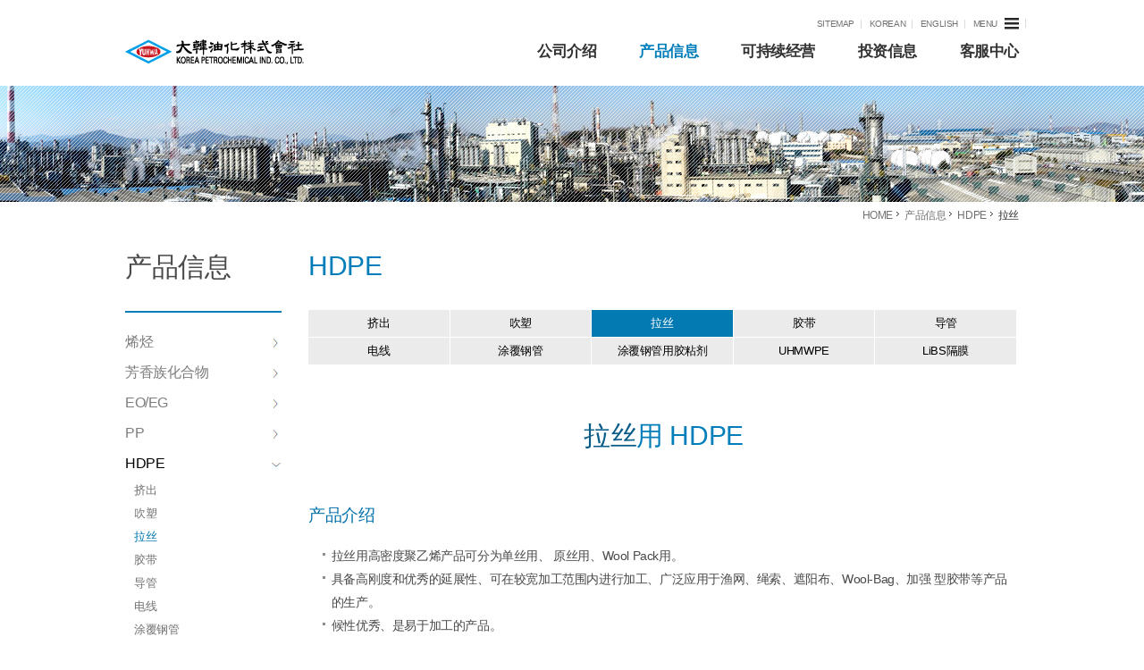

--- FILE ---
content_type: text/html
request_url: https://www.kpic.co.kr/hp/cn/product/polymer/pol_grp.asp?pm_cd=2300
body_size: 28205
content:











<!DOCTYPE HTML>
<html lang="ko" class="no-js modern">

<head>
	<meta http-equiv="X-UA-Compatible" content="IE=edge" />
	<meta charset="UTF-8">
	<meta name="viewport" content="initial-scale=1.0, width=device-width, maximum-scale=1.0, minimum-scale=1.0, user-scalable=no">
	<link rel="stylesheet" href="../../web/css/style.css" />
 	<script src="../../web/js/jquery-1.8.3.min.js" type="text/javascript" ></script>
	<script src="../../web/js/kpic.js" type="text/javascript"></script>
</head>
<body>


<div id="wrap">
		


		

<div id="header">

<div class="inner group">
	<a href="http://www.kpic.co.kr/hp/cn" class="logo">KPIC</a>
	
	<div class="util">
		
		<a href="http://www.kpic.co.kr/hp/cn/cs/sitemap.asp"  class="mobileOff">SITEMAP</a>
		<a href="http://www.kpic.co.kr/hp/kr/" target="_blank">KOREAN</a>
		<a href="http://www.kpic.co.kr/hp/en/" target="_blank">ENGLISH</a>
		
		<a href="#this" onclick="webGnbOpen();return false" class="mGnb web" title="View all menu button"><span class="mobileOff">MENU</span><b></b></a>
	</div>


	<div class="mobilemenuWrap">
	<div class="gnbBg"></div>

	<div class="mGnbHd">
		<img src="/hp/cn/web/images/comm/mtit_nav.png" class="tit" alt="View all menu" />
		<a href="#this" class="close"><img src="/hp/cn/web/images/comm/mBtn_close.png" alt="Close menu" /></a>
	</div>

	<!-- gnb ul -->
	<ul id="gnb" class="group">
				
			<li><a href="/hp/cn/kpic/intro.asp" class="depth" data-role="">公司介绍</a>
			
							<ul class="menuBox group">
							
											<li>
												<a href="/hp/cn/kpic/intro.asp"  class="depth" data-role="" target="_self">
													<strong>一般观察</strong>
													<b></b>
												</a>
											</li>

											<li>
												<a href="/hp/cn/kpic/ceo.asp"  class="depth" data-role="" target="_self">
													<strong>执行总裁</strong>
													<b></b>
												</a>
											</li>
											
											<li>
												<a href="/hp/cn/kpic/history.asp"  class="depth" data-role="" target="_self">
													<strong>发展历史</strong>
													<b></b>
												</a>
													<ul>
														<li><a href="/hp/cn/kpic/history.asp" target="_self">发展历史</a></li>
														<li><a href="/hp/cn/kpic/award.asp" target="_self">得奖成绩</a></li>
													</ul>
											</li>
											
											<li>
												<a href="/hp/cn/kpic/ci.asp"  class="depth" data-role="" target="_self">
													<strong>宣传材料</strong>
													<b></b>
												</a>
													<ul>
														<li><a href="/hp/cn/kpic/ci.asp" target="_self">CI</a></li>
														<li><a href="/hp/cn/kpic/movie.asp" target="_self">宣传片</a></li>
													</ul>
											</li>

											<li>
												<a href="/hp/cn/kpic/infra.asp"  class="depth" data-role="" target="_self">
													<strong>生产工程</strong>
													<b></b>
												</a>
											</li>

											<li>
												<a href="/hp/cn/kpic/headoffice.asp"  class="depth" data-role="" target="_self">
													<strong>办公场所介绍</strong>
													<b></b>
												</a>
													<ul>
														<li><a href="/hp/cn/kpic/headoffice.asp" target="_self">总部</a></li>
														<li><a href="/hp/cn/kpic/onsan.asp" target="_self">温山工厂</a></li>
														<li><a href="/hp/cn/kpic/ulsan.asp" target="_self">蔚山工厂</a></li>
														<li><a href="/hp/cn/kpic/rndcenter.asp" target="_self">技术研究所</a></li>
													</ul>
											</li>
											
							</ul>
							
			</li>
				
			<!-- 회사소개 끝 -->
			
			
	
		
			
			

			
			
				
			<!-- 제품정보 -->
				
			<li><a href="/hp/cn/product/olefin/ethylene.asp" class="depth" data-role="">产品信息</a>
							<ul class="menuBox group">

											<li>
												<a href="/hp/cn/product/olefin/ethylene.asp"  class="depth" data-role="" target="_self">
													<strong>烯烃</strong>
													<b></b>
												</a>
													<ul>
														<li><a href="/hp/cn/product/olefin/ethylene.asp" target="_self">Ethylene</a></li>
														<li><a href="/hp/cn/product/olefin/propylene.asp" target="_self">Propylene</a></li>
														<li><a href="/hp/cn/product/olefin/Mixed-C4.asp" target="_self">Mixed C<sub>4</sub></a></li>
														<li><a href="/hp/cn/product/olefin/1-butene.asp" target="_self">1-Butene</a></li>
														<li><a href="/hp/cn/product/olefin/n-butane.asp" target="_self">n-Butane</a></li>
														<li><a href="/hp/cn/product/olefin/isobutane.asp" target="_self">IsoButane</a></li>
														<li><a href="/hp/cn/product/olefin/c4-lpg.asp" target="_self">C<sub>4</sub> LPG</a></li>
														<li><a href="/hp/cn/product/olefin/c3-lpg.asp" target="_self">C<sub>3</sub> LPG</a></li>
														<li><a href="/hp/cn/product/olefin/h2.asp" target="_self">H<sub>2</sub></a></li>
														<li><a href="/hp/cn/product/olefin/raw-c5.asp" target="_self">Raw C<sub>5</sub></a></li>
													</ul>
											</li>
											<li>
												<a href="/hp/cn/product/aromatic/benzene.asp"  class="depth" data-role="" target="_self">
													<strong>芳香族化合物</strong>
													<b></b>
												</a>
													<ul>
														<li><a href="/hp/cn/product/aromatic/benzene.asp" target="_self">Benzene</a></li>
														<li><a href="/hp/cn/product/aromatic/toluene.asp" target="_self">Toluene</a></li>
														<li><a href="/hp/cn/product/aromatic/m-xylene.asp" target="_self">Mixed Xylene</a></li>
														<li><a href="/hp/cn/product/aromatic/tpg.asp" target="_self">TPG</a></li>
														<li><a href="/hp/cn/product/aromatic/hexane(MH).asp" target="_self">Hexane (MH)</a></li>
														<li><a href="/hp/cn/product/aromatic/c9.asp" target="_self">C<sub>9</sub>+</a></li>
														<li><a href="/hp/cn/product/aromatic/h-rpg.asp" target="_self">H-RPG</a></li>
													</ul>
											</li>
											<li>
												<a href="/hp/cn/product/eoeg/meg.asp"  class="depth" data-role="" target="_self">
													<strong>EO/EG</strong>
													<b></b>
												</a>
													<ul>
														<li><a href="/hp/cn/product/eoeg/meg.asp" target="_self">MEG</a></li>
														<li><a href="/hp/cn/product/eoeg/deg.asp" target="_self">DEG</a></li>
														<li><a href="/hp/cn/product/eoeg/teg.asp" target="_self">TEG</a></li>
														<li><a href="/hp/cn/product/eoeg/peg.asp" target="_self">PEG</a></li>
														<li><a href="/hp/cn/product/eoeg/eo.asp" target="_self">EO</a></li>
													</ul>
											</li>
											<li>
												<a href="/hp/cn/product/polymer/pol_grp.asp?pm_cd=1110"  class="depth" data-role="" target="_self">
													<strong>PP</strong>
													<b></b>
												</a>
													<ul>
														<li><a href="/hp/cn/product/polymer/pol_grp.asp?pm_cd=1110" target="_self">挤出</a></li>
														<li><a href="/hp/cn/product/polymer/pol_grp.asp?pm_cd=1310" target="_self">拉丝</a></li>
														<li><a href="/hp/cn/product/polymer/pol_grp.asp?pm_cd=1410" target="_self">胶带</a></li>
														<li><a href="/hp/cn/product/polymer/pol_grp.asp?pm_cd=1510" target="_self">纤维</a></li>
														<li><a href="/hp/cn/product/polymer/pol_grp.asp?pm_cd=1660" target="_self">导管</a></li>
														<li><a href="/hp/cn/product/polymer/pol_grp.asp?pm_cd=1760" target="_self">片材</a></li>
													</ul>
											</li>

											<li>
												<a href="/hp/cn/product/polymer/pol_grp.asp?pm_cd=2100"  class="depth" data-role="" target="_self">
													<strong>HDPE</strong>
													<b></b>
												</a>
													<ul>
														<li><a href="/hp/cn/product/polymer/pol_grp.asp?pm_cd=2100" target="_self">挤出</a></li>
														<li><a href="/hp/cn/product/polymer/pol_grp.asp?pm_cd=2200" target="_self">吹塑</a></li>
														<li><a href="/hp/cn/product/polymer/pol_grp.asp?pm_cd=2300" target="_self">拉丝</a></li>
														<li><a href="/hp/cn/product/polymer/pol_grp.asp?pm_cd=2400" target="_self">胶带</a></li>
														<li><a href="/hp/cn/product/polymer/pol_grp.asp?pm_cd=2603" target="_self">导管</a></li>
														<li><a href="/hp/cn/product/polymer/pol_grp.asp?pm_cd=2900" target="_self">电线</a></li>
														<li><a href="/hp/cn/product/polymer/pol_grp.asp?pm_cd=2A00" target="_self">涂覆钢管</a></li>
														<li><a href="/hp/cn/product/polymer/pol_grp.asp?pm_cd=2B00" target="_self">涂覆钢管用胶粘剂</a></li>
														<li><a href="/hp/cn/product/polymer/pol_grp.asp?pm_cd=2C00" target="_self">U(V)HMWPE</a></li>
														<li><a href="/hp/cn/product/polymer/pol_grp.asp?pm_cd=2D00" target="_self">CPE</a></li>
													</ul>
											</li>
		
			
											<li>
												<a href="/hp/cn/product/catalog.asp"  class="depth" data-role="" target="_self">
													<strong>目录簿</strong>
													<b></b>
												</a>
											</li>
							</ul>
							
			</li>
			
			
			<!-- 제품정보 끝 -->
			
	
			<!-- 지속가능성 -->
		
			<li><a href="/hp/cn/sustain/rnd_intro.asp" class="depth" data-role="">可持续经营</a>
			
							<ul class="menuBox group">
							
											<li>
												<a href="/hp/cn/sustain/rnd_intro.asp"  class="depth" data-role="" target="_self">
													<strong>研究开发</strong>
													<b></b>
												</a>
													<ul>
														<li><a href="/hp/cn/sustain/rnd_intro.asp" target="_self">研究所介绍</a></li>
														<li><a href="/hp/cn/sustain/rnd_org.asp" target="_self">组织和活动部门</a></li>
														<li><a href="/hp/cn/sustain/rnd_role.asp" target="_self">研究开发活动</a></li>
														<li><a href="/hp/cn/sustain/rnd_result.asp" target="_self">研究成果</a></li>
														<li><a href="/hp/cn/sustain/rnd_lic_01.asp" target="_self">专利及论文</a></li>
													</ul>
											</li>

											<li>
												<a href="/hp/cn/sustain/QM_intro.asp"  class="depth" data-role="" target="_self">
													<strong>品质经营</strong>
													<b></b>
												</a>
													<ul>
														<li><a href="/hp/cn/sustain/QM_intro.asp" target="_self">品质经营概要</a></li>
														<li><a href="/hp/cn/sustain/QM_certi.asp" target="_self">ISO 9001认证</a></li>
													</ul>
											</li>

											<li>
												<a href="/hp/cn/sustain/env_intro.asp"  class="depth" data-role="" target="_self">
													<strong>环境经营</strong>
													<b></b>
												</a>
													<ul>
														<li><a href="/hp/cn/sustain/env_intro.asp" target="_self">环境经营概要</a></li>
														<li><a href="/hp/cn/sustain/env_act.asp" target="_self">环境经营活动</a></li>
														<li><a href="/hp/cn/sustain/env_certi.asp" target="_self">ISO 14001认证</a></li>
													</ul>
											</li>
											
											<li>
												<a href="/hp/cn/sustain/safety_intro.asp"  class="depth" data-role="" target="_self">
													<strong>安全保健经营</strong>
													<b></b>
												</a>
													<ul>
														<li><a href="/hp/cn/sustain/safety_intro.asp" target="_self">安全保健概要</a></li>
														<li><a href="/hp/cn/sustain/safety_act.asp" target="_self">安全保健经营活动</a></li>
														<li><a href="/hp/cn/sustain/safety_certi.asp" target="_self">KOSHA 18001认证</a></li>
													</ul>
											</li>
											
											<li>
												<a href="/hp/cn/sustain/social_intro.asp"  class="depth" data-role="" target="_self">
													<strong>社会贡献</strong>
													<b></b>
												</a>
											</li>
							</ul>
							
			</li>
				
			<!-- 지속가능성 끝 -->
			
			
			<!-- 투자정보 -->
		
			<li><a href="/hp/cn/ir/financial01_01.asp" class="depth" data-role="">投资信息</a>
			
							<ul class="menuBox group">
							
											<li>
												<a href="/hp/cn/ir/financial01_01.asp" class="depth" data-role="" target="_self">
													<strong>财务报表</strong>
													<b></b>
												</a>
											</li>
											<li>
												<a href="/hp/cn/ir/financial02_01.asp" class="depth" data-role="" target="_self">
													<strong>损益计算书</strong>
													<b></b>
												</a>
											</li>
											<li>
												<a href="/hp/cn/ir/financial03_01.asp" class="depth" data-role="" target="_self">
													<strong>主要财务指标</strong>
													<b></b>
												</a>
											</li>

							</ul>
							
			</li>
				
			<!-- 투자정보 끝 -->

			
		

			<!-- 고객센터 -->
		
			<li><a href="/hp/cn/cs/cs_notice.asp" class="depth" data-role="">客服中心</a>
			
							<ul class="menuBox group">
							
											<li>
												<a href="/hp/cn/cs/cs_notice.asp"  class="depth" data-role="" target="_self">
													<strong>需知事项</strong>
													<b></b>
												</a>
											</li>

											<li>
												<a href="/hp/cn/cs/cs_qna.asp"  class="depth" data-role="" target="_self">
													<strong>客户咨询</strong>
													<b></b>
												</a>
											</li>

											<li>
												<a href="/hp/cn/cs/cs_data.asp"  class="depth" data-role="" target="_self">
													<strong>资料库</strong>
													<b></b>
												</a>
												
													<ul class="group">
														<li><a href="/hp/cn/cs/cs_data.asp" target="_self">大韩油化</a></li>
														<li><a href="/hp/cn/cs/cs_data_jp.asp" target="_self">技术资料</a></li>
													</ul>

											</li>

											<li>
												<a href="/hp/cn/cs/cs_contact.asp"  class="depth" data-role="" target="_self">
													<strong>联系方式</strong>
													<b></b>
												</a>
											</li>

							</ul>
							
			</li>
				
			<!-- 고객센터 끝 -->
			

	
	</ul>
	<!-- //gnb ul -->



	<div class="gnbTxt">
	<div class="inner">
	</div>
	</div>

	</div>
</div>
</div><!-- //header -->

<div class="headerBox"></div>


		

		
<div id="sVisual">
	<div class="inner"></div>
</div>

		<div id="container">
		<div class="inner group">
			
			






<div id="lnb">
	<h2 class="h2"><a href="/hp/cn/product/olefin/ethylene.asp" >产品信息</a></h2>
	
	<ul class="lnb group">
		
		<li><a href="/hp/cn/product/olefin/ethylene.asp" target="_self">烯烃<b></b></a>
			<ul class="group">
				<li><a href="/hp/cn/product/olefin/ethylene.asp" target="_self">Ethylene</a></li>
				<li><a href="/hp/cn/product/olefin/propylene.asp" target="_self">Propylene</a></li>
				<li><a href="/hp/cn/product/olefin/butadiene.asp" target="_self">Butadiene</a></li>
				<li><a href="/hp/cn/product/olefin/c4-raffinate-1.asp" target="_self">C4 Raffinate-1</a></li>
				<li><a href="/hp/cn/product/olefin/1-butene.asp" target="_self">1-Butene</a></li>
				<li><a href="/hp/cn/product/olefin/n-butane.asp" target="_self">n-butane</a></li>
				<li><a href="/hp/cn/product/olefin/c3-lpg.asp" target="_self">C<sub>3</sub> LPG</a></li>
				<li><a href="/hp/cn/product/olefin/c4-lpg.asp" target="_self">C<sub>4</sub> LPG</a></li>
				<li><a href="/hp/cn/product/olefin/h2.asp" target="_self">H<sub>2</sub></a></li>
				<li><a href="/hp/cn/product/olefin/raw-c5.asp" target="_self">Raw C<sub>5</sub></a></li>
			</ul>
		</li>
		<li><a href="/hp/cn/product/aromatic/benzene.asp" target="_self">芳香族化合物<b></b></a>
			<ul class="group">
					<li><a href="/hp/cn/product/aromatic/benzene.asp" target="_self">Benzene</a></li>
					<li><a href="/hp/cn/product/aromatic/toluene.asp" target="_self">Toluene</a></li>
					<li><a href="/hp/cn/product/aromatic/m-xylene.asp" target="_self">Mixed Xylene</a></li>
					<li><a href="/hp/cn/product/aromatic/tpg.asp" target="_self">TPG</a></li>
					<li><a href="/hp/cn/product/aromatic/hexane(MH).asp" target="_self">Hexane (MH)</a></li>
					<li><a href="/hp/cn/product/aromatic/c9.asp" target="_self">C<sub>9</sub>+</a></li>
					<li><a href="/hp/cn/product/aromatic/h-rpg.asp" target="_self">H-RPG</a></li>
			</ul>
		</li>
		<li><a href="/hp/cn/product/eoeg/meg.asp" target="_self">EO/EG<b></b></a>
			<ul class="group">
					<li><a href="/hp/cn/product/eoeg/meg.asp" target="_self">MEG</a></li>
					<li><a href="/hp/cn/product/eoeg/deg.asp" target="_self">DEG</a></li>
					<li><a href="/hp/cn/product/eoeg/teg.asp" target="_self">TEG</a></li>
					<li><a href="/hp/cn/product/eoeg/peg.asp" target="_self">PEG</a></li>
					<li><a href="/hp/cn/product/eoeg/eo.asp" target="_self">EO</a></li>
			</ul>
		</li>
		<li><a href="/hp/cn/product/polymer/pol_grp.asp?pm_cd=1110" target="_self">PP<b></b></a>
			<ul class="group">
			

							<li><a href="/hp/cn/product/polymer/pol_grp.asp?pm_cd=1110" target="_self">&#25380;出</a></li>
		
							<li><a href="/hp/cn/product/polymer/pol_grp.asp?pm_cd=1310" target="_self">拉&#19997;</a></li>
		
							<li><a href="/hp/cn/product/polymer/pol_grp.asp?pm_cd=1410" target="_self">&#33014;&#24102;</a></li>
		
							<li><a href="/hp/cn/product/polymer/pol_grp.asp?pm_cd=1510" target="_self">&#32420;&#32500;</a></li>
		
							<li><a href="/hp/cn/product/polymer/pol_grp.asp?pm_cd=1660" target="_self">&#23548;管</a></li>
		
							<li><a href="/hp/cn/product/polymer/pol_grp.asp?pm_cd=1760" target="_self">片材</a></li>
		
							<li><a href="/hp/cn/product/polymer/pol_grp.asp?pm_cd=1940" target="_self">&#30005;&#32447;</a></li>
		
							<li><a href="/hp/cn/product/polymer/pol_grp.asp?pm_cd=1E10" target="_self">LiBS隔膜</a></li>
		
			</ul>
		</li>
		
		<li><a href="/hp/cn/product/polymer/pol_grp.asp?pm_cd=2100" target="_self">HDPE<b></b></a>
			<ul class="group">
			

							<li><a href="/hp/cn/product/polymer/pol_grp.asp?pm_cd=2100" target="_self">&#25380;出</a></li>
		
							<li><a href="/hp/cn/product/polymer/pol_grp.asp?pm_cd=2200" target="_self">吹塑</a></li>
		
							<li><a href="/hp/cn/product/polymer/pol_grp.asp?pm_cd=2300" target="_self">拉&#19997;</a></li>
		
							<li><a href="/hp/cn/product/polymer/pol_grp.asp?pm_cd=2400" target="_self">&#33014;&#24102;</a></li>
		
							<li><a href="/hp/cn/product/polymer/pol_grp.asp?pm_cd=2603" target="_self">&#23548;管</a></li>
		
							<li><a href="/hp/cn/product/polymer/pol_grp.asp?pm_cd=2900" target="_self">&#30005;&#32447;</a></li>
		
							<li><a href="/hp/cn/product/polymer/pol_grp.asp?pm_cd=2A00" target="_self">&#28034;覆&#38050;管</a></li>
		
							<li><a href="/hp/cn/product/polymer/pol_grp.asp?pm_cd=2B00" target="_self">&#28034;覆&#38050;管用&#33014;粘&#21058;</a></li>
		
							<li><a href="/hp/cn/product/polymer/pol_grp.asp?pm_cd=2C00" target="_self">UHMWPE</a></li>
		
							<li><a href="/hp/cn/product/polymer/pol_grp.asp?pm_cd=2E00" target="_self">LiBS隔膜</a></li>
		
			</ul>
		</li>
		<li><a href="/hp/cn/product/catalog.asp" target="_self">目录簿<b></b></a>
	</ul>
	
	
	
</div><!-- //lnb -->



			<div id="contents">
				<div class="path"><span>HOME</span><b></b><span class="depth01">产品信息</span><b></b><span class="depth02">HDPE</span><b></b><strong>拉&#19997;</strong></div>
				<h1 class="h1">HDPE</h1>
				
				
				
				<div class="conInner">

					
					<div class="mobileInner">
					
					


				
				<div class="tabBtn group">
						
													<a href="pol_grp.asp?pm_cd=2100" >&#25380;出</a>
								
													<a href="pol_grp.asp?pm_cd=2200" >吹塑</a>
								
													<a href="pol_grp.asp?pm_cd=2300"  class="on" >拉&#19997;</a>
								
													<a href="pol_grp.asp?pm_cd=2400" >&#33014;&#24102;</a>
								
													<a href="pol_grp.asp?pm_cd=2603" >&#23548;管</a>
								
													<a href="pol_grp.asp?pm_cd=2900" >&#30005;&#32447;</a>
								
													<a href="pol_grp.asp?pm_cd=2A00" >&#28034;覆&#38050;管</a>
								
													<a href="pol_grp.asp?pm_cd=2B00" >&#28034;覆&#38050;管用&#33014;粘&#21058;</a>
								
													<a href="pol_grp.asp?pm_cd=2C00" >UHMWPE</a>
								
													<a href="pol_grp.asp?pm_cd=2E00" >LiBS隔膜</a>
								

				</div>
				



<!-- 다른 용도그룹 명칭 -->



<!-- 다른 용도그룹 명칭 끝 -->



<!-- 제품그룹명 시작 -->
		<div class="jepumGroupTitle mgT60">
		
		
			
					<strong>拉&#19997;</strong><span>用  HDPE</span>
			
		
		
		
		
		</div>
<!-- 제품그룹명 끝 -->

				
					
	
	
					
					
					

			
						<h3 class="h3 mgT60">产品介绍</h3>
						<ul>
									
										<li>拉&#19997;用高密度聚乙&#28911;&#20135;品可分&#20026;&#21333;&#19997;用、 原&#19997;用、Wool Pack用。</li>
									
										<li>具&#22791;高&#21018;度和&#20248;秀的延展性、可在&#36739;&#23485;加工范&#22260;&#20869;&#36827;行加工、&#24191;泛&#24212;用于&#28180;&#32593;、&#32499;索、遮&#38451;布、Wool-Bag、加强
型&#33014;&#24102;等&#20135;品的生&#20135;。</li>
									
										<li>候性&#20248;秀、是易于加工的&#20135;品。</li>
									
						</ul>
			
						<h3 class="h3 mgT40">特点</h3>

						<ul>
									
										<li>高&#21018;度和高拉&#19997;性<br>&#21018;度和引&#32960;特性&#20248;秀、不&#20165;在低拉&#19997;比、在高拉&#19997;比中能&#22815;&#31283;定保持物性及加工性。</li>
									
										<li>耐候性&#20248;秀、在用于遮&#38451;布、&#28180;&#32593;、&#32499;索等&#26102;可&#38271;&#26102;&#38388;&#32500;持均&#21248;物性。</li>
									
										<li>加工性&#20248;秀</li>
									
						</ul>

			
				<h3 class="h3 mgT40">应用实例</h3>
				
				<ul class="jppic">
					
						<li><img src="/images/jepum/rope100.jpg" title="绳索"><br />绳索</li>
					
						<li><img src="/images/jepum/tent11.jpg" title="帐篷"><br />帐篷</li>
					
						<li><img src="/images/jepum/net11.jpg" title="粉尘,防止膜"><br />粉尘,防止膜</li>
					
						<li><img src="/images/jepum/shade.jpg" title="遮光网"><br />遮光网</li>
					
				</ul>
			
					
					
					
					
					

			
			
			
			

						<h3 class="h3 mgT40">各产品特点及应用实例</h3>

						<table class="rowTable mgT20">                                                  <!-- 3 -->
							<caption>Properties</caption>


			
							<colgroup>
								<col width="18%" />
								<col width="12%" />
								<col width="12%" />
								<col width="29%" />
								<col width="29%" />
							</colgroup>
							<thead class="th_border">
								<tr>
									<th scope="col">Grade</th>
									<th scope="col">MI</th>
									<th scope="col">密度</th>
									<th scope="col">特点</th>
									<th scope="col" class="br_none">应用实例</th>
								</tr>
							</thead>
							<tbody>






								<tr>
									<th scope="row"><a href="pol_grade.asp?grade=E308&pm_cd=2300" style="color:#0472ab; text-decoration:underline;">E308</a></th>
									<td>0.85</td>
									<td>0.956</td>
									<td>拉丝性、高刚度</td>
									<td>渔网, 绳索, 蚊帐纱</td>
								</tr>



								<tr>
									<th scope="row"><a href="pol_grade.asp?grade=E308 F&pm_cd=2300" style="color:#0472ab; text-decoration:underline;">E308 F</a></th>
									<td>0.85</td>
									<td>0.956</td>
									<td>拉丝性、高刚度</td>
									<td>渔网, 绳索, 蚊帐纱</td>
								</tr>



								<tr>
									<th scope="row"><a href="pol_grade.asp?grade=E308U&pm_cd=2300" style="color:#0472ab; text-decoration:underline;">E308U</a></th>
									<td>0.85</td>
									<td>0.956</td>
									<td>拉丝性, 高刚度,  耐候性</td>
									<td>遮阳布, 渔网, 绳索, 加强型胶带</td>
								</tr>



								<tr>
									<th scope="row"><a href="pol_grade.asp?grade=E308U D&pm_cd=2300" style="color:#0472ab; text-decoration:underline;">E308U D</a></th>
									<td>0.85</td>
									<td>0.956</td>
									<td>拉丝性, 高刚度,  高耐候性</td>
									<td>遮阳布, 渔网, 绳索, 加强型胶带</td>
								</tr>



								<tr>
									<th scope="row"><a href="pol_grade.asp?grade=HT306&pm_cd=2300" style="color:#0472ab; text-decoration:underline;">HT306</a></th>
									<td>0.55</td>
									<td>0.960</td>
									<td>拉丝性、高刚度</td>
									<td>高刚度纤维(渔网、绳索)、加强型胶带、防水油布</td>
								</tr>



							</tbody>
						</table>
						<p class="p12">※ 点击每个等级的名字，您可以查看并下载相关的技术数据和证书。<p>

						


<br />

						<h3 class="h3 mgT40">联系方式</h3>

						<table class="rowTable mgT20">
							<caption>Contact Info.</caption>
							<colgroup>
								<col width="20%" />
								<col width="20%" />
								<col width="20%" />
								<col width="20%" />
								<col width="20%" />
							</colgroup>
							<thead class="th_border">
								<tr>
									<th scope="col">业务</th>
									<th scope="col">担当部门</th>
									<th scope="col">电话</th>
									<th scope="col">FAX</th>
									<th scope="col" class="br_none">电邮</th>
								</tr>
							</thead>
							<tbody>
					
						

								<tr>
									<th scope="row">海外贸易</th>
									<td>KPICC</td>
									<td>82-2-3706-0845, 0846</td>
									<td>82-2-3706-0893, 0894</td>
									<td><a href="mailto:trade@kpicc.com">trade@kpicc.com</a></td>
								</tr>
						

								<tr>
									<th scope="row">海外贸易</th>
									<td>KPICC 上海代表处</td>
									<td>86-21-6237-0633</td>
									<td>86-21-6237-0622</td>
									<td><a href="mailto:eschang@kpicc.com">eschang@kpicc.com</a></td>
								</tr>
						

								<tr>
									<th scope="row">gj</th>
									<td>KPICC 广州代表处</td>
									<td>86-20-3877-0673</td>
									<td></td>
									<td><a href="mailto:eschang@kpicc.com">eschang@kpicc.com</a></td>
								</tr>
						

								<tr>
									<th scope="row">技术服务</th>
									<td>营业支援组</td>
									<td>82-2-2122-1537</td>
									<td>82-2-2122-1519</td>
									<td><a href="mailto:H15106@kpic.co.kr">H15106@kpic.co.kr</a></td>
								</tr>
						
							</tbody>
						</table>





					</div>
					


					
				</div><!-- conInner // -->
			</div><!-- //contents -->
			
		</div>
		</div><!-- //container -->

		
		<div id="footer">
	

	<div class="innerBox">
	<div class="inner">
		<p class="logo l01">Korea Petrochemical Ind. Co., LTD</p>
		<div class="link"></div>

		<p class="add">(03035)首&#23572;特&#21035;市&#38047;路&#21306;紫霞&#38376;路77榴南大厦 &nbsp;&nbsp; | &nbsp;&nbsp; (&#30005;&#35805;) +82-2-2122-1422  &nbsp;&nbsp;&nbsp;&nbsp; (&#30005;&#37038;) master@kpic.co.kr</p>
		<p class="add">&#22269;&#38469;&#33829;&#19994; (KPICC) &nbsp;&nbsp; : &nbsp;&nbsp; (&#30005;&#35805;) +82-2-3706-0844,0847 &nbsp;&nbsp;&nbsp;&nbsp; (&#30005;&#37038;) trade@kpicc.com</p>
		<p class="add">技&#26415;服&#21153; &nbsp;&nbsp; : &nbsp;&nbsp; (&#30005;&#35805;) +82-80-010-1515 &nbsp;&nbsp;&nbsp;&nbsp; (&#30005;&#37038;) H15106@kpicc.com</p>
		<p class="copy">Copyright (c) Korea Petrochemical Ind. Co., LTD. All rights reserved.</p>
		
	</div>
	</div>
</div><!-- //footer -->


		<script type="text/javascript" src="../../web/js/action.js"></script>
		<script type="text/javascript" src="../../web/js/action02.js"></script>

	</div><!-- //wrap -->
</body>
</html>



--- FILE ---
content_type: text/css
request_url: https://www.kpic.co.kr/hp/cn/web/css/style.css
body_size: 14
content:
@charset "utf-8";

@import "kpic01.css"; 
@import "kpic02.css"; 
@import "kpic03.css"; 
@import "kpic04.css"; 
@import "kpic05.css"; 
@import "kpic_e.css"; 


--- FILE ---
content_type: text/css
request_url: https://www.kpic.co.kr/hp/cn/web/css/kpic01.css
body_size: 48295
content:
@charset "utf-8";
	
html,body,div,span,applet,object,iframe,h1,h2,h3,h4,h5,h6,p,select,input,blockquote,pre,textarea,a,abbr,acronym,address,big,cite,code,del,dfn,em,img,ins,kbd,q,s,samp,small,strike,strong,sub,sup,tt,var,b,u,i,center,dl,dt,dd,ol,ul,li,fieldset,form,label,legend,table,caption,tbody,tfoot,thead,tr,th,td,article,aside,canvas,details,embed,figure,figcaption,footer,header,hgroup,menu,nav,output,ruby,section,summary,time,mark,audio,video
	{
	border: 0;
	font-size: 100%;
	font:inherit;
	vertical-align: baseline;
	margin: 0;
	padding: 0;
	}

article,aside,details,figcaption,figure,footer,header,hgroup,menu,nav,section
	{
	display: block
}

body {
	line-height: 1
}

ol,ul {
	list-style: none
}

blockquote,q {
	quotes: none
}

blockquote:before,blockquote:after,q:before,q:after {
	content: none
}

table {
	border-collapse: collapse;
	border-spacing: 0
}

a {
	text-decoration: none;
	color: #494949;
}

/* 공통클래스 */
.group {
	*zoom: 1
}

.group:after {
	content: '';
	display: block;
	clear: both
} /* float 해제 */
.hidden,caption,legend {
	font-size: 0;
	width: 0;
	height: 0;
	color: transparent;
	line-height: 0
} /* 접근성 대체 텍스트 */
.skipNav {
	position: absolute;
	top: -300px;
	left: 0;
	width: 100%;
	height: 30px;
	z-index: 100;
	text-decoration: none;
	font-size: 16px;
	font-weight: bold;
	text-align: center;
	line-height: 30px;
	background: #1278a0;
	color: #fff
}

.skipNav:focus,.skipNav:hover,.skipNav:active {
	top: 0
}

/* 공통클래스 */
body {
	font-family: Arial, verdana, tahoma;
	font-size: 14px;
	font-weight: 100;
	color: #494949;
	line-height: 1.3;
	-webkit-text-size-adjust: none
}
/* layout */
#wrap {
	position: relative;
	z-index: 1;
	overflow: hidden;
	min-width: 1000px
}

#header {
	position: absolute;
	top: 0;
	left: 0;
	width: 100%;
	z-index: 100
}

#visual {
	height: 96px
}

#container .inner {
	max-width: 1000px;
	margin: 0 auto;
	padding: 6px 0
}


#lnb {
	float: left;
	width: 175px;
	padding-top: 47px;       /**/   
}

#contents {
	position: relative;
	float: right;
	width: 79.5%;
	min-height: 550px;   /*450*/
	padding-bottom: 100px;
	transition: all .2s ease
}

#footer {
	
}

#footer .inner {
	position: relative;
	z-index: 1;
	max-width: 1000px;
	margin: 0 auto;
	min-height: 221px
}

#footer .logo {
	position: absolute;
	top: 41px;
	font-size: 0;
	color: transparent;
	width: 170px;
	height: 24px;
	background: url(../images/comm/kpic_ci_cn_gray.png) no-repeat 0 0;
}

#footer .link {
	padding-top: 42px;
	margin: 0 0 0 250px
}

#footer .link a {
	position: relative;
	z-index: 1;
	display: inline-block;
	vertical-align: middle;
	margin-right: 12px;
	font-size: 13px;
	font-family: Arial, verdana, tahoma;
	color: #7a7a7a
}

#footer .link a:after {
	position: absolute;
	top: 1px;
	left: -8px;
	display: block;
	content: '';
	width: 1px;
	height: 11px;
	background: #c8cacb
}

#footer .link a:first-child:after {
	display: none
}

#footer .add {

	font-size: 12px;
	color: #7a7a7a;
	margin: 0 0 4px 250px;
	font-family: Arial, verdana, tahoma;
}

#footer .copy {
	font-size: 12px;
	color: #7a7a7a;
	margin-left: 250px;
	font-family: Arial, verdana, tahoma;
}

#footer .logo.l01 {
	left: 0
}

#footer .logo.l02 {
	top: 35px;
	right: 95px;
	width: 82px;
	height: 82px;
	background-position: -123px -28px
}

#footer .logo.l03 {
	top: 25px;
	right: 0;
	width: 78px;
	height: 90px;
	background-position: -206px 0px
}

#mainVisual {
	position: relative;
	z-index: 100;
	overflow: hidden;
}

#mainVisual .cut {
	float: left;
	position: relative;
	min-height: 525px;
	background: url(../images/main/main_1900_01.jpg) no-repeat center top
}

#mainVisual .cut.c02 {
	background: url(../images/main/main_1900_02.jpg) no-repeat center top
}

#mainVisual .cut.c03 {
	background: url(../images/main/main_1900_03.jpg) no-repeat center top
}

#mainVisual .cut .inner {
	width: 1000px;
	margin: 0 auto;
	padding-top: 60px
}

#mainVisual .cut span.tit,#mainVisual .cut span.txt {
	z-index: 10;
	position: relative;
	display: block;
	padding-left: 20px
}

#mainVisual .cut span.txt2 {
	position: absolute;
	left: 50%;
	margin-left: -480px;
	bottom: 20px;
}

#mainVisual .cut span.tit {
	margin-bottom: 30px
}

#mainVisual .cut.c02 .inner {
	padding-top: 60px
}

#mainVisual .cut.c02 span.tit {
	margin-bottom: 18px
}

#mainVisual .cut.c02 .img {
	z-index: 1;
	position: absolute;
	top: 0;
	left: 50%;
	margin-left: -800px
}

#mainVisual .cut.c03 .posTxt {
	font-weight: bold;
	z-index: 1;
	position: absolute;
	right: 174px;
	top:20px;
}

#mainVisual .cut.c03 .inner {
	padding-top: 60px
}

#mainVisual .btn {
	display: none;
	position: absolute;
	z-index: 20;
	top: 222px
}

#mainVisual:hover .btn,#mainVisual:focus .btn {
	display: block
}

#mainVisual .btn.prev {
	left: 36px
}

#mainVisual .btn.next {
	right: 36px
}

.main #container .inner {
	padding: 0
}

.mMidBox1 {
	width:100%;
	background:#f7f7f7; 
	border-bottom: 1px solid #ebebeb;
	/* margin-bottom: 30px*/

}


.mMidBanner {
	padding: 20px 0 20px 0;
	max-width:1000px;
	/* text-align:center;*/
	/* border: 1px dashed #ff0000; */
	margin: 0 auto;
}

.mMidBanner .tit {
	float: left;
	width: 0px
}

.mMidBanner .tit p {
	font-size: 12px;
	color: #707070
}

.mMidBanner .tit .tit_p {
	font-size: 20px;
	font-weight: bold;
	color: #000;
	margin-bottom: 5px
}

.mMidBanner .tit .tit_p span {
	color: #047ab3
}

.mMidBanner .bnSet {
	border: 0px dashed #ff0000;
	text-align: center;
	margin: 0 auto;
	
	
	/* margin-left: 190px */
}

.mMidBanner .bnSet a {
	border: 0px dashed #ff0000;
	display: block;
	float: left;
	width: 12.5%;
	text-align: center;
	font-size: 14px;
	color: #323232;
	font-weight: bold;
}

.mMidBanner .bnSet a b {
	display: block;
	margin: 0 auto;
	height: 46px
}

.mMidBanner .bnSet a b img {
	width: 100%
}

.mMidBanner .bnSet a.bn01 b {
	width: 40px
}

.mMidBanner .bnSet a.bn02 b {
	width: 40px
}

.mMidBanner .bnSet a.bn03 b {
	width: 40px
}

.mMidBanner .bnSet a.bn04 b {
	width: 40px
}

.mMidBanner .bnSet a.bn05 b {
	width: 40px
}

.mMidBanner .bnSet a.bn06 b {
	width: 40px
}

.mMidBanner .bnSet a.bn07 b {
	width: 40px
}

.mMidBanner .bnSet a.bn08 b {
	width: 40px
}

.innerTop {
	max-width: 1000px;
	margin: 0 auto;
	background: #fff;
	clear: both;
}

.innerTop .satisBox {
	width: 79.5%;
	float: right;
}

.innerTop .satisBox .inBox {
	width: 100%;
}

.headerBox {
	position: relative;
	z-index: 1;
	height: 96px
}

#footer .innerTop {
	padding: 0 15px;
}

#footer .innerTop .satisBox {
	margin-bottom: 20px;
}

#footer .innerBox {
	border-top: 1px solid #e5e5e5;
	background: #f7f7f7
}

#header .inner {
	max-width: 1000px;
	margin: 0 auto;
}

#header .logo {
	font-size: 0;
	color: transparent;
	line-height: 0;
	overflow: hidden;
	display: block;
	width: 200px;
	height: 28px;
	top: 44px;
	position: absolute;
	left: 50%;
	margin-left: -500px;
	z-index: 10;
	background: url(../images/comm/kpic_ci_cn.png) no-repeat 0 0;
}

#header .util {
	position: absolute;
	top: 16px;
	right: 50%;
	margin-right: -500px;
	z-index: 20;
	text-align: right
}

#header .util * {
	display: inline-block;
	vertical-align: middle
}

#header .util a {
	font-size: 10px;
	color: #717171;
	font-family: Arial, verdana, tahoma;
	position: relative;
	z-index: 1;
	margin-left: 13px
}

#header .util a:after {
	position: absolute;
	top: 2px;
	right: -8px;
	display: block;
	content: '';
	width: 1px;
	height: 10px;
	background: #dbdbdb
}

#gnb {
	position: relative;
	z-index: 10;
	padding-top: 44px;
	float: right;
	text-align: right
}

#gnb>li {
	display: inline;
	position: relative;
	z-index: 1
}

#gnb>li>a {
	display: inline-block;
	padding: 5px 0;
	margin-left: 44px;
	color: #323232;
	font-family: Arial, verdana, tahoma;
	font-weight:bold;
	font-size: 17px;
	line-height: 1.1;
}

.mGnb {
	display: none
}
.mGnb.web {display:inline-block;}
.mGnb.web b {
		margin-left: 8px;
		display: inline-block;
		width: 16px;
		height: 13px;
		vertical-align: middle;
		background: url(../images/comm/ico.png) no-repeat -45px 0;
		background-size: 250px 250px
	}
	
.mSch.web b {
		margin-left: 8px;
		display: inline-block;
		width: 15px;
		height: 15px;
		vertical-align: middle;
		
	}
.mSch.web:after {display:none !important;}

#gnb>li .menuBox {
	display: none;
	position: absolute;
	top: 65px;
	left: 43px;
	width: 100%;
	text-align: left;
	overflow:hidden;
}

#gnb.on>li .menuBox {
	display: block
}

.gnbTxt {
	display: none;
	position: absolute;
	border-top: 1px solid #ebebeb;
	top: 96px;
	z-index: 1;
	left: 0;
	width: 100%;
	height: 200px;
	background: #fff
}

.gnbTxt.on {
	display: block;
	background:#f1f1f1;
}

.gnbTxt .inner {
	width: 1000px;
	margin: 0 auto;
	position: relative
}

.gnbTxt .txt {
	position: absolute;
	top: 35px;
	left: 0;
	font-size: 12px;
	line-height: 17px;
	color: #494949
}

.gnbTxt .txt span {
	font-size: 35px;
	color: #017eba;
	font-weight: bold;
	display: block;
	line-height: 1.5
}

.gnbTxt .box {
	margin-left: 30%
}

.menuBox {
	float: left;
	width: 100%
}

.menuBox>li {
	float: left
}

.menuBox>li ul {
	display: none
}

.menuBox li {
	float: left;
	width: 100%
}

.menuBox li a {
	display: block;
	font-size: 12px;
	color: #717171;
	line-height: 20px
}

.menuBox li a strong {
	font-size: 14px;
	color: #000;
	display: block;
	margin-bottom: 6px;
	font-weight:normal;
}

.menuBox li li ul {
	display: none
}

.mGnbHd {
	display: none
}

#sVisual.gnb01{max-width: 100%;overflow: hidden;background: url(../images/comm/sVisual01.jpg) no-repeat center top;position:relative;}
#sVisual.gnb02{max-width: 100%;overflow: hidden;background: url(../images/comm/sVisual02.jpg) no-repeat center top;position:relative;}
#sVisual.gnb03{max-width: 100%;overflow: hidden;background: url(../images/comm/sVisual03.jpg) no-repeat center top;position:relative;}
#sVisual.gnb04{max-width: 100%;overflow: hidden;background: url(../images/comm/sVisual04.jpg) no-repeat center top;position:relative;}
#sVisual.gnb05{max-width: 100%;overflow: hidden;background: url(../images/comm/sVisual05.jpg) no-repeat center top;position:relative;}


#sVisual.gnb01 .inner {font-size: 0;color: transparent;width: 1000px;height: 130px;margin: 0 auto;background: url(../images/comm/sVisual01.jpg) no-repeat center top}
#sVisual.gnb02 .inner {font-size: 0;color: transparent;width: 1000px;height: 130px;margin: 0 auto;background: url(../images/comm/sVisual02.jpg) no-repeat center top}
#sVisual.gnb03 .inner {font-size: 0;color: transparent;width: 1000px;height: 130px;margin: 0 auto;background: url(../images/comm/sVisual03.jpg) no-repeat center top}
#sVisual.gnb04 .inner {font-size: 0;color: transparent;width: 1000px;height: 130px;margin: 0 auto;background: url(../images/comm/sVisual04.jpg) no-repeat center top}
#sVisual.gnb05 .inner {font-size: 0;color: transparent;width: 1000px;height: 130px;margin: 0 auto;background: url(../images/comm/sVisual05.jpg) no-repeat center top}



/* 상단이미지 타이틀 시작 */

	#sVisual .titlebox {
		display: block;
		
		
		position: absolute;
		left: 50%;
		margin-left: -500px;
		top: 8px;
		
		width:170px;
		height:84px;
		background-color:rgba( 0, 0, 0, 0.3 );
        padding: 16px;
		
	}
	#sVisual .titlebox p.tit {
		font-size: 22px;
		font-family: Arial, verdana, tahoma;
		font-weight: 400;
		color: #fff;
		text-align:center;
      }
	#sVisual .titlebox p.txt {
		margin-top:10px;
		font-size: 12px;
		font-weight: 200;
		color: #fff;
      }
      
      
	#sVisual .titlebox1 {
		display: block;
		
		
		position: absolute;
		left: 50%;
		margin-left: -500px;
		top: 36px;
		
		width:170px;
		height:30px;
		background-color:rgba( 0, 0, 0, 0.3 );
        padding: 16px;
		
	}
	#sVisual .titlebox1 p.tit {
		font-size: 22px;
		font-family: Arial, verdana, tahoma;
		font-weight: 400;
		color: #fff;
		text-align:center;
      }
      
      
/* 상단이미지 타이틀 끝 */


#container {position:relative;z-index:100;background:#fff;}




.mgT0  {margin-top:0;}
.mgT10 {margin-top:10px;}
.mgT20 {margin-top:20px;}
.mgT30 {margin-top:30px;}
.mgT40 {margin-top:40px;}
.mgT50 {margin-top:50px;}
.mgT60 {margin-top:60px;}
.mgT70 {margin-top:70px;}
.mgT80 {margin-top:80px;}
.mgT90 {margin-top:90px;}
.mgTm4 {margin-top:-4px;}

.mgB0  {margin-bottom:0;}
.mgB10 {margin-bottom:10px;}
.mgB20 {margin-bottom:20px;}
.mgB30 {margin-bottom:30px;}
.mgB40 {margin-bottom:40px;}
.mgB50 {margin-bottom:50px;}
.mgB60 {margin-bottom:60px;}
.mgB70 {margin-bottom:70px;}
.mgB80 {margin-bottom:80px;}
.mgB90 {margin-bottom:90px;}
.mgB200 {margin-bottom:200px;}
.mgB250 {margin-bottom:250px;}

.mgL10 {margin-left:10px;}
.mgL20 {margin-left:20px;}
.mgL40 {margin-left:40px;}



sub, sup {
  font-size: 85%;
  line-height: 0;
  position: relative;
  vertical-align: baseline;
}
sup {  top: -0.5em;  }
sub {  bottom: -0.1em; left: 0.1em  }



.p5 {font-size:5px;}
.p8 {font-size:8px;}
.p9 {font-size:9px;}
.p10 {font-size:10px;}
.p11 {font-size:11px;}
.p12 {font-size:12px;}
.p13 {font-size:13px;}
.p14 {font-size:14px;}
.p15 {font-size:15px;}

.pTy01 {color:#0472ab;font-size:16px;font-weight:400;}
.pTy02 {color:#323232;font-size:16px;font-weight:400;}
.pTy03 {color:#ff501a;font-size:12px;}

.center {text-align:center;}

.pdficon {margin:-4px 4px 0 0;}

.conInner {
	width: 100%;
	line-highr:30px;
	margin-top:30px;    /**/
}

#contents .h1 {
	font-size: 30px;
	color: #017eba;
	font-weight: 200;
	margin-bottom: 30px;
	margin-top:30px;
}

#contents .h2 {
	font-family: Arial, verdana, tahoma;
	font-size: 28px;
	color: #222;
	font-weight: bold;
}










#contents .mgH70 {margin: 70px;}
#contents .pdT30 {padding-top: 30px;}
#contents .pdB30 {padding-bottom: 30px;}

#contents p {line-height: 24px;}



#contents .jepumGroupTitle {
	line-height: 34px;
	text-align: center;
	font-family: Arial, verdana, tahoma;
	color: #017eba;
	font-size: 30px;
}

#contents .jepumGroupTitle * {
	display: inline-block;
	vertical-align: middle;
}

#contents .jepumGroupTitle strong {
	font-family: Arial, verdana, tahoma;
	color: #085c88;
}

#contents .jepumGroupTitle b {
	margin: 0 4px;
	width: 5px;
	height: 7px;
	background: url(../images/comm/ico01.png) no-repeat 0 -23px
}


#contents .sjepumGroupTitle {
	line-height: 14px;
	text-align: center;
	color: #017eba;
	font-size: 14px;
	margin: 0px;
}
#contents .sjepumGroupTitle * {
	display: inline-block;
	vertical-align: middle;
}

#contents .sjepumGroupTitle strong {
	font-family: Arial, verdana, tahoma;
	color: #085c88;
}
















#contents h3.h3 {
	font-size: 19px;
	/*color: #373737;*/
	color: #0472ab;
	font-weight: 400;
	margin-bottom: 20px;
}

#contents h3.mgT0 {
	font-size: 19px;
	color: #373737;
	font-weight: 400;
	margin-bottom: 20px;
	margin-top:0;
}


#contents .path {
	height: 16px;
	line-height: 16px;
	text-align: right;
	color: #717171;
	font-size: 12px
}

#contents .path * {
	display: inline-block;
	vertical-align: middle
}

#contents .path strong {
	font-family: Arial, verdana, tahoma;
	color: #323232
}

#contents .path b {
	margin: 0 4px;
	width: 5px;
	height: 7px;
	background: url(../images/comm/ico01.png) no-repeat 0 -23px
}

#contents .nsnBtn {
	position: absolute;
	top: 33px;
	right: 0;
}

#contents .nsnBtn a {
	height: 15px;
	padding: 0 8px;
	border-right: 1px solid #efefef;
	display: inline-block;
}

#contents .nsnBtn a.last {
	border-right: none;
	padding-right: 0;
}

#contnets .nsnBtn a img {
	vertical-align: bottom
}

#lnb .h2 {
	font-weight: 400;
	font-size: 30px;
	color: #323232;
	padding-bottom: 30px;
	margin-bottom: 16px;
	border-bottom: 2px solid #017eba
}

#lnb .lnb {
	border-bottom: 1px solid #d2d2d2;
	padding-bottom: 5px;
	margin-bottom: 16px
}

#lnb li {
	float: left;
	width: 100%
}

#lnb li ul {
	display: none;
	/* border-bottom:1px solid #d2d2d2;padding-bottom:10px;margin-bottom:10px */
}

#lnb li.on>ul {
	display: block
}

#lnb li a {
	display: block;
	font-family: Arial, verdana, tahoma;
	font-size: 16px;
	color: #7d7d7d;
	font-weight: 400;
	text-decoration: none;
	
	position: relative;
	z-index: 1;
}

#lnb li a:hover,#lnb li a:focus,#lnb li a:active,#lnb li.on>a {
	color: #000
}

#lnb li li a {
	font-weight: normal;
	font-size: 13px;
	color: #717171;
}

#lnb li li a:hover,#lnb li li a:focus,#lnb li li a:active,#lnb li li.on>a
	{
	color: #047ab3;
	font-weight: 400;
}

#lnb li li ul {
	border: 0;
	padding: 0 0 16px 0;
	margin: 0
}

#lnb li li li a { /* text-indent:7px; */
	font-size: 12px;
	color: #717171;
	position: relative
}
/* #lnb li li li a:after {content:'';display:block;width:3px;height:3px;background:#4c4c4c;overflow:hidden;position:absolute;top:9px;left:0} */
#lnb li li li a:hover,#lnb li li li a:focus,#lnb li li li a:active,#lnb li li li.on>a
	{
	color: #047ab3;
	font-weight: bold;
}

#lnb ul.lnb li a {
	font-size: 16px;
	padding: 7px 15px 7px 0;
}

#lnb ul.lnb li ul li a {
	font-size: 13px;
	padding: 5px 15px 5px 0;
}

#lnb ul.lnb li ul li ul li a {
	font-size: 12px;
	padding: 4px 15px 4px 0;
}

#lnb ul.lnb li ul {
	margin-left: 10px;
}

#lnb .lnb li a b {
	width: 8px;
	height: 12px;
	top: 12px;
	right: 3px;
	background: url(../images/comm/ico01.png) no-repeat -17px -41px;
	position: absolute;
	display: block;
}

#lnb .lnb li a:active b,#lnb .lnb li.on a b {
	width: 12px;
	height: 8px;
	top: 14px;
	right: 0px;
	background: url(../images/comm/ico01.png) no-repeat -24px -41px;
}

#lnb .lnb li.on li a b {
	top: 8px;
	right: 3px;
	width: 6px;
	height: 10px;
	background: url(../images/comm/ico01.png) no-repeat -35px -41px;
	position: absolute;
	display: block;
}

#lnb .lnb li li a:active b,#lnb .lnb li.on li.on a b {
	top: 11px;
	right: 1px;
	width: 10px;
	height: 6px;
	background: url(../images/comm/ico01.png) no-repeat -40px -41px;
}

#lnb .lnb li.on li.on li a b {
	top: 7px;
	right: 3px;
	width: 6px;
	height: 10px;
	background: url(../images/comm/ico01.png) no-repeat -35px -41px;
	position: absolute;
	display: block;
}

#lnb .lnb li li li a:active b,#lnb .lnb li.on li.on li.on a b {
	top: 7px;
	right: 1px;
	width: 10px;
	height: 6px;
	background: url(../images/comm/ico01.png) no-repeat -40px -41px;
}

#lnb .lnb li.on li.on li.on li a b {
	top: 5px;
	right: 3px;
	width: 6px;
	height: 10px;
	background: url(../images/comm/ico01.png) no-repeat -35px -41px;
	position: absolute;
	display: block;
}

#lnb .lnb li li li li a:active b,#lnb .lnb li.on li.on li.on li.on a b {
	top: 5px;
	right: 1px;
	width: 10px;
	height: 6px;
	background: url(../images/comm/ico01.png) no-repeat -40px -41px;
}

.writeTable .answer input[type=text] {
	width: 30.88%
}

.writeTable .answer .tel input[type=text] {
	width: 8.88%
}

.writeTable .answer .label {
	display: inline-block;
	vertical-align: middle;
	width: 48px
}

.viewTable.answer {
	margin-top: 40px
}

.viewTable.answer th {
	padding-left: 0;
	background: #f7f9fa;
	border-bottom: 1px solid #e2e2e2;
	color: #323232;
	font-size: 13px;
	font-weight: bold;
	text-align: center
}

.viewTable.answer td {
	border-bottom: 1px solid #e2e2e2;
	padding: 0 16px;
	line-height: 1.5;
	vertical-align: middle
}

.questionName {
	font-size: 13px;
	color: #323232;
	margin-bottom: 14px;
	font-weight: bold
}

.questionName span {
	color: #047ab3;
	font-size: 16px
}

.listBtn.center {
	text-align: center
}

.cust_main li {
	float: left;
	width: 31%;
	margin-left: 3%
}

.cust_main li:first-child {
	margin-left: 0
}

.cust_main .title {
	text-align: center;
	padding: 34px 0;
	background: #f7f7f7;
	border-bottom: 3px solid #047ab3
}

.cust_main .title b {
	display: inline-block;
	width: 68px;
	height: 122px;
	margin-bottom: 10px
}

.cust_main .title b img {
	width: 100%;
	height: 100%
}

.cust_main .title span {
	display: block;
	font-size: 20px;
	color: #494949;
	font-weight: bold
}

.cust_main li li {
	width: 100%;
	margin: 0
}

.cust_main li li a {
	display: block;
	padding: 28px 0 26px 0;
	border-bottom: 1px solid #e8e8e8;
	position: relative;
	z-index: 1
}

.cust_main li li a .tit {
	display: block;
	font-size: 16px;
	font-weight: bold;
	color: #494949;
	margin-bottom: 5px
}

.cust_main li li a .txt {
	font-size: 13px;
	color: #494949
}

.cust_main li li a .txt .br {
	display: block
}

.cust_main li li a .link {
	width: 26px;
	height: 26px;
	position: absolute;
	top: 50%;
	right: 0;
	margin-top: -13px
}

.cust_main .gc .title {
	border-bottom-color: #12a3cc
}

.cust_main .gs .title {
	border-bottom-color: #fead12
}

.cust_main .gc .title b {
	width: 102px
}

.cust_main .gs .title b {
	width: 134px
}

.custInfoImg {
	padding-bottom: 40px;
	margin-bottom: 40px;
	border-bottom: 1px solid #e2e2e2
}

.custInfoImg img {
	width: 804px
}

.normalList li {
	padding-left: 8px;
	position: relative
}

.normalList li a {text-decoration:underline;}

.normalList li:after {
	content: '';
	display: block;
	width: 3px;
	height: 3px;
	background: #5e5e5e;
	position: absolute;
	top: 6px;
	left: 0
}

.sameImg.tac {
	text-align: center
}

.infoGray {
	background: #f1f1f1;
	text-align: center;
	padding: 23px;
	margin-bottom: 50px
}


.qnaTop {
	padding-top: 54px
}

.qnaTop div {
	position: relative;
	z-index: 1;
	float: left;
	width: 42%;
	height: 80px;
	font-size: 20px;
	color: #302d2d;
	padding-left: 8%;
	font-weight: bold
}

.qnaTop div.a {
	color: #017eba
}

.qnaTop div.q:after {
	content: 'Q.';
	display: block;
	font-size: 65px;
	position: absolute;
	top: -24px;
	left: 0
}

.qnaTop div.a:after {
	content: 'A.';
	display: block;
	font-size: 65px;
	position: absolute;
	top: -24px;
	left: 0
}


.gyTabWrap {
	border-top: 2px solid #12a3cc;
	margin-bottom: 38px
}

.gyTabWrap .box {
	border-bottom: 1px solid #ececec;
	padding: 17px 18px;
	background: #f7f9fa
}

.gyTabWrap .box h3.h3_box {
	float: left;
	font-size: 15px;
	color: #323232;
	font-weight: bold;
	padding-right: 20px;
	background: url(../images/water/ico_gy.png) no-repeat right 50%
}

.gyTabWrap .box .ulBox {
	margin-left: 158px
}

.gyTabWrap .box .ulBox li {
	float: left;
	margin-bottom: 8px
}

.gyTabWrap .box .ulBox li a {
	font-size: 13px;
	color: #717171;
	position: relative;
	z-index: 1;
	margin-right: 22px
}
a.last_nolinek:after {
	background: none !important;margin-right:0 !important;
}
a.last_nolinek{margin-right:0 !important;}
.last_nolinek a{background:none;}

.gyTabWrap .box .ulBox li a:after,
.gyTabWrap .box .ulBox li span.rLine:after {
	content: '';
	display: block;
	width: 1px;
	height: 12px;
	background: #bcbdbe;
	position: absolute;
	top: 2px;
	right: 0;
	margin-right: -12px
}
.gyTabWrap .box .ulBox li span.rLine{margin-right:22px;white-space: nowrap;display: inline-block;font-size: 13px;color: #717171;position: relative;z-index: 1;}

.gyTabWrap .box .ulBox li a.on,.gyTabWrap .box .ulBox li a:hover,.gyTabWrap .box .ulBox li a:focus,.gyTabWrap .box .ulBox li a:active
	{
	color: #0472ab
}

.gyTabWrap .box .select {
	display: none
}

#contents .dataImg {
	margin-bottom: 40px
}

.tableInfo {
	text-align: right;
	font-size: 12px;
	color: #717171;
	margin-bottom: 4px
}

.tableInfo strong {
	color: #494949
}

.listTable td strong {
	font-weight: bold
}

.mMidBox2 {
	width:100%;
	padding: 40px 0 40px 0;
	border: 0px solid #000000;
  }

.mbnSetWrap {
	max-width:924px;
	border: 0px solid #000000;
	margin: 0 auto;
}

.mbnSetWrap>div {
}

.mbnSetWrap div.bn01 {
	float: left;
	width: 24%;
	overflow: hidden
}

.mbnSetWrap div.bn02 {
	float: left;
	width: 24%;
	margin-left: 1.33%;
	position: relative;
	z-index: 1
}

.mbnSetWrap div.bn03 {
	float: left;
	width: 24%;
	margin-left: 1.33%;
	position: relative;
	z-index: 1
}

.mbnSetWrap div.bn04 {
	float: right;
	width: 24%;
	position: relative;
	z-index: 1
}

.mbnSetWrap .newsListTab {
	position: relative;
	z-index: 1
}

.mbnSetWrap .newsListTab .tabTit {
	position: absolute;
	top: 0;
	left: 0;
	display: block;
	height: 40px;
	width: 33.33%;
	line-height: 42px;
	text-align: center;
	font-size: 12.5px;
	color: #f2f2f2;
	font-weight: bold;
	background: #474747;
	border-left: 1px solid #5a5a5a
}

.mbnSetWrap .newsListTab .tabTit:first-child {
	border-left: 0
}

.mbnSetWrap .newsListTab .tabTit.on,.mbnSetWrap .newsListTab .tabTit a:hover,.mbnSetWrap .newsListTab .tabTit a:active
	{
	background: #047ab3
}

.mbnSetWrap .newsListTab .tabTit.tti02 {
	margin-left: 33.33%
}

.mbnSetWrap .newsListTab .tabTit.tti03 {
	margin-left: 66.66%
}

.mbnSetWrap .newsListTab .tabList {
	float: left;
	margin-top: 56px;
	left: 0;
	width: 100%;
	display: none
}

.mbnSetWrap .newsListTab .tabList.on {
	display: block
}

.mbnSetWrap .newsListTab .tabList li {
	float: left;
	width: 100%
}

.mbnSetWrap .newsListTab .tabList li a {
	display: block;
	overflow: hidden;
	white-space: nowrap;
	text-overflow: ellipsis;
	position: relative;
	z-index: 1;
	padding: 4px 0 3px 10px;
	font-size: 13px;
	color: #323232
}

.mbnSetWrap .newsListTab .tabList li a .new {
	width: 17px;
	height: 17px;
	vertical-align: middle
}

.mbnSetWrap .newsListTab .tabList li a:after {
	content: '';
	display: block;
	width: 3px;
	height: 3px;
	background: #327abe;
	position: absolute;
	top: 10px;
	left: 0
}

.mbnSetWrap div.bn04 .bImg {
	float: left;
	display: none;
	position: relative;
	z-index: 1;
	height: 100%;
	overflow: hidden;
	width: 100%
}

.mbnSetWrap div.bn04 .bImg img {
	width: 100%;
	/* height: 100% */
}

.mbnSetWrap div.bn04 .bImg.on {
	display: block
}

.mbnSetWrap div.bn04 .btn {
	position: absolute;
	bottom: 0;
	right: 0;
	z-index: 10
}

.mbnSetWrap div.bn04 .btn img {
	float: left
}

.mbnSetWrap div.bn04 .btn.prev {
	margin-right: 61px
}

.mbnSetWrap div.bn04 .btn.stop {
	margin-right: 29px
}

.mbnSetWrap .mobileBanner,.mbnSetWrap .mobileSSBn {
	display: none
}

.mBotNewWrap {
	/* margin-bottom: 60px */
}

.mBotNewWrap .box {
	width: 24%;
	margin-left: 1.33%;
	position: relative;
	z-index: 1
}

.mBotNewWrap .box a {
	float: left;
}

.mBotNewWrap .box.b01 {
	float: left;
	margin-left: 0
}

.mBotNewWrap .box.b02 {
	float: left
}

.mBotNewWrap .box.b03 {
	float: left
}

.mBotNewWrap .box.b04 {
	float: right
}

.mBotNewWrap .box .thumb {
	display: block;
	margin-bottom: 16px;
	position: relative;
	z-index: 1
}

.mBotNewWrap .box .thumb .img {
	width: 100%;
	position: relative;
	z-index: 1;
	float: left
}

.mBotNewWrap .box .play {
	position: absolute;
	display: block;
	top: 50%;
	left: 50%;
	z-index: 5;
	width: 52px;
	height: 52px;
	margin: -27px 0 0 -26px
}

.mBotNewWrap .box .play img {
	width: 100%
}

.mBotNewWrap .box .wrTit {
	display: block;
	font-size: 13px;
	color: #000;
	font-weight: bold;
	margin-bottom: 4px
}

.mBotNewWrap .box .wnTit {
	display: block;
	font-size: 13px;
	color: #000;
	/* font-weight: bold; */
	margin-bottom: 8px
}

.mBotNewWrap .box .wnTxt {
	display: block;
	font-size: 12px;
	color: #717171;
	margin-bottom: 8px
}

.mBotNewWrap .box .more {
	font-size: 11px;
	color: #047ab3;
	font-weight: bold
}

.mBotNewWrap .box .more img {
	width: 6px;
	height: 10px;
	vertical-align: middle;
	margin-left: 6px
}

.mBotNewWrap .box .thumb .bBtn {
	position: absolute;
	z-index: 5;
	right: 0;
	bottom: 0;
	width: 30px;
	height: 30px;
	overflow: hidden
}

.mBotNewWrap .box .thumb .bBtn.prev {
	border-right: 1px solid #3498c8;
	margin-right: 30px
}

.mBotNewWrap .box .thumb .bBtn img {
	width: 100%
}

.mbotBnSet {
	margin-bottom: 40px
}

.mbotBnSet a {
	display: block;
	float: left;
	width: 24%;
	margin-left: 1%;
	height: 79px;
	font-size: 0;
	color: transparent
}

.mbotBnSet a.b01 {
	margin-left: 0;
	background: url(../images/main/lastBn_w01.png) no-repeat
}

.mbotBnSet a.b02 {
	background: url(../images/main/lastBn_w02.png) no-repeat
}

.mbotBnSet a.b03 {
	background: url(../images/main/lastBn_w03.png) no-repeat
}

.mbotBnSet a.b04 {
	float: right;
	background: url(../images/main/lastBn_w04.png) no-repeat
}

.mslideBanner {
	border-top: 1px solid #ececec;
	overflow: hidden;
	height: 84px;
	position: relative
}

.mslideBanner .bannerSet {
	position: relative;
	z-index: 1;
	width: 200%;
	padding: 0 30px
}

.mslideBanner .bannerSet a,.mslideBanner .bannerSet img {
	float: left
}

.mslideBanner .btn {
	position: absolute;
	top: 0;
	z-index: 6;
	width: 30px;
	overflow: hidden;
	text-align: left;
	background: #fff
}

.mslideBanner .btn.prev {
	left: 0
}

.mslideBanner .btn.next {
	right: 0;
	text-align: right
}
.mBotNewWrap .btnMore {
position: absolute;
right:11px;
top:160px;
width: 45px;
height: 17px;
background: url('../images/btn/btn_more.gif') no-repeat 0 0;
overflow: hidden;
text-indent: -9999px;
}

@media all and (max-width: 1000px) {
	.mbnSetWrap div.bn01 img {
		width: 100%
	}
	.dataImgTable .img {
		width: 100%
	}
	.snsView {
		padding: 0 11px;
		margin-bottom: 23px
	}
	.snsView ul {
		margin: 0 29px
	}
	.snsView ul li.q,.snsView ul li.a {
		width: 100%;
		margin-left: 0;
		margin-bottom: 6px
	}
	.snsView ul li.q:after,.snsView ul li.a:after {
		display: none
	}
	.snsView ul li .qBox .snsTxt a:after {
		width: 15px;
		height: 15px;
		background-size: 15px 15px
	}
	.snsView ul li .qBox {
		width: 100%;
		overflow: hidden;
		margin-left: 0
	}
	.snsView ul li .sLogo {
		width: 29px;
		left: -29px
	}
	.snsView ul li .sLogo img {
		width: 24px;
		height: 24px
	}
	.snsView ul li .sLogo:after {
		top: 12px;
		right: -3px
	}
	.snsView ul li .sLogo .time {
		width: 24px;
		font-size: 10px;
		color: 000;
		width:
	}
	.snsView ul li.a .sLogo {
		left: auto;
		right: -29px !important;
		text-align: center
	}
	.snsView ul li.a .sLogo img {
		float: right
	}
	.snsView ul li.a .sLogo:after {
		right: 24px
	}
	.snsView ul li.q:after,.snsView ul li.a:after,.snsView:after {
		display: none
	}
	.snsMore img {
		width: 67px
	}
	#wrap {
		min-width: 0
	}
	#mainVisual .cut .inner {
		width: 100%
	}
	#mainVisual .cut.c01 span.tit,#mainVisual .cut.c01 span.txt,#mainVisual .cut.c02 span.tit,#mainVisual .cut.c02 span.txt,#mainVisual .cut.c03 span.tit,#mainVisual .cut.c03 span.txt
	{
		margin-left: 40px
	}
	#mainVisual .cut.c03 .posTxt {
		margin-left: 260px
	}
	#snsVisual .inner {
		width: 100%
	}
	#header .logo {
		left: 15px;
		margin-left: 0
	}
	#header .util {
		right: 15px;
		margin-right: 5px;
	}
	#header .inner {
		margin: 0 15px
	}
	#sVisual .inner {
		background-position: 46% top
	}
	#container .inner {
		padding: 36px 15px
	}
	#footer .inner {
		margin: 0 15px
	}
	.custInfoImg img {
		width: 100%
	}
	.sameImg img {
		width: 100%
	}
	.mMidBanner .tit {
		display: none
	}
	.mMidBanner .bnSet {
		margin-left: 0
	}
}

@media all and (max-width: 964px) {
	#gnb>li>a {
		margin-left: 30px
	}
	.snb .txt {
		display: none
	}
	.snb .box {
		margin: 0 15px
	}
}

@media all and (max-width: 864px) {
	#mainVisual .cut.c03 .posTxt {
		margin-left: 190px
	}
	#gnb>li>a {
		margin-left: 20px
	}
	#footer .logo.l02,#footer .logo.l03 {
		display: none
	}
	.writeTable .answer input[type=text] {
		width: 36.88%
	}
	.writeTable .answer .tel input[type=text] {
		width: 10.4%
	}
	.cust_main li {
		float: left;
		width: 48%;
		margin-left: 0;
		margin-right: 2%;
		margin-bottom: 30px
	}
}



@media all and (max-width: 767px) {
	#mainVisual .cut {
		min-height: 153.5px;
		height: 177px;
	}
	#mainVisual .cut.c01 {
		background: url(../images/main/vImg01.jpg) no-repeat;
		background-size: cover
	}
	#mainVisual .cut.c02 {
		background: url(../images/main/vImg02.jpg) no-repeat;
		background-size: cover
	}
	#mainVisual .cut.c03 {
		background: url(../images/main/vImg03.jpg) no-repeat;
		background-size: cover
	}
	#mainVisual .cut.c03 .posTxt,#mainVisual .cut span.txt {
		display: none
	}
	
	
	
	
	
	#mainVisual .cut.c01 .tit {
		width: 175px;
	}
	#mainVisual .cut.c01 .inner {
		padding-top: 25px;
		margin-left: 50px;
	}
	
	
	#mainVisual .cut.c02 .tit {
		width: 150px
	}
	#mainVisual .cut.c02 .inner {
		padding-top: 25px;
		margin-left: 50px;
	}
	
	
	#mainVisual .cut.c03 .tit {
		width: 205px;
	}
	#mainVisual .cut.c03 .inner {
		padding-top: 25px;
		margin-left: 25px;
	}
	
	
	
	
	
	#mainVisual .cut .tit img {
		width: 100%
	}
	#mainVisual .cut.c02 .img {
		display: none
	}
	#mainVisual .cut span.txt2 {
		position: relative;
		left: 0;
		bottom: 0;
		top: -35px;
		display: block;
		width: 97px;
		height: 18px;
		background: url("../images/main/txt_visual_02.png") no-repeat 0 0;
		background-size: 100%;
		margin-left: 20px;
	}
	#mainVisual .cut span.txt2 img {
		display: none;
	}
	#mainVisual .cut.c02 span.txt2 {
		top: -20px;
	}
	#mainVisual .cut.c03 span.txt2 {
		margin: 0 auto;
		top: 5px;
		background: url("../images/main/txt_visual_03.png") no-repeat 0 0;
		background-size: 100%;
	}
	#header {
		position: static;
		height: 56px;
		z-index: 100
	}
	
	
	#header .logo {
		position: absolute;
		top: 16px;
		left: 15px;
		color: transparent;
		width: 150px;
		height: 21px;
		background: url(../images/comm/kpic_ci_cn_150px.png) no-repeat 0 0;
	}

	#header .util {
		display: none;
	}


	.headerBox {
		display: none
	}
	.mGnb {
		display: block;
		position: absolute;
		top: 19px;
		right: 15px;
		font-size: 12px;
		font-weight: bold;
		color: #272727
	}
	.mGnb b {
		margin-left: 8px;
		display: inline-block;
		width: 16px;
		height: 13px;
		vertical-align: middle;
		background: url(../images/comm/ico.png) no-repeat -45px 0;
		background-size: 250px 250px
	}
	.mGnb.web {display:none;}
	
	
	.visual {
		background: #f00
	}
	#sVisual {
		margin-top:5px;
		position: relative
	}
	#sVisual.gnb01 .inner {width: 100%;height: 58px;background: url(../images/comm/m_visual01.jpg) no-repeat;background-size: cover;}
	#sVisual.gnb02 .inner {width: 100%;height: 58px;background: url(../images/comm/m_visual02.jpg) no-repeat;background-size: cover;}
	#sVisual.gnb03 .inner {width: 100%;height: 58px;background: url(../images/comm/m_visual03.jpg) no-repeat;background-size: cover;}
	#sVisual.gnb04 .inner {width: 100%;height: 58px;background: url(../images/comm/m_visual04.jpg) no-repeat;background-size: cover;}
	#sVisual.gnb05 .inner {width: 100%;height: 58px;background: url(../images/comm/m_visual05.jpg) no-repeat;background-size: cover;}
	
	#lnb {
		display: none
	}
	#contents {
		width: 100%
	}
	.mobileOff {
		display: none
	}
	.mobileOn {
		display: block
	}
	#container {
		position: relative;
		z-index: 1
	}
	#container .inner {
		padding: 0;
		margin:2%;
	}
	body.sub #visual {
		height: 58px
	}
	body.sub #visual .inner {
		height: 58px;
		background: url(../images/comm/bg_sub.png) no-repeat center top;
		width: 100%;
		min-width: 0;
		background-size: 800px 58px
	}
	#contents .path {
		position: absolute;
		top: 4px;
		left: 17px;
		text-align:left;
		font-size:11px;
	}
	#contents .nsnBtn {
		display: none
	}
	
	
	
	#contents .h1 {
		font-size: 24px;
		margin : 40px 15px 20px 15px;
	}
	
	
	
	#contents .h1.tab {
		margin: -58px 0 28px 0
	}
	
	#contents .sjepumGroupTitle {
	font-size: 12px;
	line-height: 20px;
}
	#contents .jepumGroupTitle {
	font-size: 24px;
	line-height: 20px;
}
	
	
	#footer .link {
		padding-top: 19px
	}
	#footer .link a {
		font-size: 9px;
		color: #8c8c8c
	}
	#footer .link,#footer .add,#footer .copy {
		font-size: 9px;
		color: #8c8c8c;
		margin-left: 0
	}
	.br {
		display: block
	}
	#footer .inner {
		min-height: 0;
		padding-bottom: 20px
	}
	#footer .logo.l01 {
		display: none
	}
	.innerTop {
		width: 95.32%;
		padding: 0 15px;
		clear: both;
	}
	.innerTop .satisBox {
		width: 95.7%;
		float: none;
		margin-bottom: 10px;
	}
	.innerTop .satisBox .inBox {
		width: 100%;
	}
	#footer .innerBox {
		border-top: 1px solid #e5e5e5
	}
	.mobilemenuWrap {
		position: fixed;
		top: 0;
		right: -767px;
		height: 100%;
		width: 100%;
		z-index: 110;
		transition: all .3s ease
	}
	.mobilemenuWrap.open {
		right: 0
	}
	.mobilemenuWrap .gnbBg {
		position: absolute;
		top: 0;
		left: 0;
		width: 100%;
		height: 100%;
		z-index: 90
	}
	.gnbTxt,.gnbTxt.on {
		display: none
	}
	#gnb.on>li .menuBox {
		display: none
	}
	#gnb {
		overflow-y: auto;
		display: block;
		z-index: 93;
		position: absolute;
		height: 100%;
		top: 0;
		right: 0;
		width: 240px;
		padding: 0;
		background: #2d2f30;
		border: 0 !important;
		transition: all .2s ease;
		overflow-x: hidden;
		overflow-y: auto;
		-webkit-overflow-scrolling: touch
	}
	#gnb>li {
		width: 100%;
		float: left;
		margin: 0;
		padding: 0;
		text-align: left
	}
	#gnb>li:first-child {
		margin-top: 52px
	}
	#gnb>li>a {
		display: block;
		border-bottom: 1px solid #414140;
		font-size: 16px;
		color: #fff;
		margin: 0;
		padding: 10px 0 11px 18px;
		position: relative
	}
	#gnb>li:first-child>a {
		border-top: 1px solid #414140
	}
	#gnb>li>a:after {
		position: absolute;
		top: 15px;
		right: 16px;
		content: '';
		display: block;
		width: 13px;
		height: 13px;
		background: url(../images/comm/ico.png) no-repeat -13px -89px;
		background-size: 250px 250px
	}
	#gnb>li.on>a {
		background: #017eba;
		color: #fff !important;
	}
	#gnb>li.on>a:after {
		background-position: -13px -102px
	}
	#gnb>li .menuBox {
		display: block;
		position: static;
		top: 0;
		background: none;
		width: 93%;
		border: 0;
		background: #202020;
		min-height: 0
	}
	#gnb>li .menuBox ul {
		display: none;
		float: left;
		width: 93% !important
	}
	#gnb>li .menuBox li.on>ul {
		display: block
	}
	#gnb>li .menuBox li {
		float: left;
		width: 100%
	}
	#gnb>li .menuBox li a strong {
		font-size: 13px;
		color: #fff;
		margin: 0;
		width: 90%
	}
	#gnb>li .menuBox li li a strong {
		font-size: 12px;
		color: #fff;
		margin: 0;
		width: 90%
	}
	#gnb>li .menuBox li li li a strong {
		font-size: 11px;
		color: #fff;
		margin: 0;
		width: 90%
	}
	#gnb>li .menuBox li a {
		padding: 10px 0 10px 0;
		font-size: 13px;
		color: #a9a3a3;
		border-bottom: 1px solid #373737
	}
	#gnb>li .menuBox {
		display: none
	}
	#gnb>li.on .menuBox {
		display: block
	}
	#gnb>li .menuBox>li {
		width: 100% !important
	}
	#gnb>li .menuBox>li>a {
		position: relative;
		line-height: 16px
	}
	#gnb>li .menuBox>li>a:after {
		
	}
	/* #gnb>li .menuBox>li.fd>a:after{position:absolute;top:10px;right:19px;content:'>';font-size:8px;color:#fff;display:inline-block;line-height:13px;height:13px;} */
	#gnb>li .menuBox>li.on>a strong {
		color: #6ec3ff;
		font-weight: bold;
	}
	#gnb>li .menuBox>li.on>a:after {
		
	}
	#gnb>li .menuBox>li.fd.on>a:after {
		color: #6ec3ff
	}
	#gnb>li .menuBox>li>ul>li>a {
		border: 0;
		padding: 5px 0 5px 0;
		position: relative;
		color: #fff;
		font-size: 13px;
	}
	#gnb>li .menuBox>li>ul>li>a strong {
		width: 90%
	}
	/* #gnb>li .menuBox>li>ul>li>a:after {position:absolute;top:10px;right:19px;content:'>';font-size:8px;color:#fff;display:inline-block;line-height:13px;height:13px;} */
	#gnb>li .menuBox>li>ul>li.fd.on>a strong {
		color: #6EC3FF;
		font-weight: bold;
	}
	#gnb>li .menuBox>li>ul>li.fd.on>a:after {
		color: #6ec3ff
	}
	#gnb>li .menuBox>li>ul>li.fd.on>a:after {
		color: #6ec3ff
	}
	#gnb>li .menuBox>li>ul>li>ul>li>a {
		padding: 5px 0 5px 0;
		border: 0;
		font-size: 12px;
		color: #717171;
		position: relative
	}
	#gnb>li .menuBox>li>ul>li>ul>li.on>a {
		color: #fff
	}
	#gnb>li .menuBox>li>ul>li>ul>li.on>a strong {
		color: #6ec3ff;
		font-weight: bold;
	}
	#gnb>li .menuBox>li>ul>li>ul>li.on>a:after {
		background: #fff
	}
	#gnb>li .menuBox>li>ul>li>ul>li>ul>li>a {
		padding: 5px 0 5px 0;
		border: 0;
		font-size: 12px;
		color: #717171;
		position: relative
	}
	#gnb>li .menuBox>li>ul>li>ul>li>ul>li.on>a {
		color: #fff
	}
	#gnb>li .menuBox>li>ul>li>ul>li>ul>li.on>a strong {
		color: #6ec3ff;
		font-weight: bold;
	}
	#gnb>li .menuBox>li>ul>li>ul>li>ul>li.on>a:after {
		background: #fff
	}
	#gnb>li .menuBox {
		padding-left: 18px;
	}
	#gnb>li .menuBox ul {
		padding-left: 15px;
	}
	#gnb>li .menuBox li a b {
		width: 8px;
		height: 12px;
		top: 12px;
		right: 19px;
		background: url(../images/comm/ico01.png) no-repeat -17px -41px;
		position: absolute;
		display: block;
	}
	#gnb>li .menuBox li a:active b,#gnb>li .menuBox li.on a b {
		width: 12px;
		height: 8px;
		top: 14px;
		right: 18px;
		background: url(../images/comm/ico01.png) no-repeat -24px -41px;
	}
	#gnb>li .menuBox li.on li a b {
		top: 11px;
		right: 20px;
		width: 6px;
		height: 10px;
		background: url(../images/comm/ico01.png) no-repeat -35px -41px;
		position: absolute;
		display: block;
	}
	#gnb>li .menuBox li li a:active b,#gnb>li .menuBox li.on li.on a b {
		top: 11px;
		right: 19px;
		width: 10px;
		height: 6px;
		background: url(../images/comm/ico01.png) no-repeat -40px -41px;
	}
	#gnb>li .menuBox li.on li.on li a b {
		top: 11px;
		right: 22px;
		width: 6px;
		height: 10px;
		background: url(../images/comm/ico01.png) no-repeat -35px -41px;
		position: absolute;
		display: block;
	}
	#gnb>li .menuBox li li li a:active b,#gnb>li .menuBox li.on li.on li.on a b
		{
		top: 11px;
		right: 21px;
		width: 10px;
		height: 6px;
		background: url(../images/comm/ico01.png) no-repeat -40px -41px;
	}
	#gnb>li .menuBox li.on li.on li.on li a b {
		top: 11px;
		right: 24px;
		width: 6px;
		height: 10px;
		background: url(../images/comm/ico01.png) no-repeat -35px -41px;
		position: absolute;
		display: block;
	}
	#gnb>li .menuBox li li li li a:active b,#gnb>li .menuBox li.on li.on li.on li.on a b
		{
		top: 11px;
		right: 23px;
		width: 10px;
		height: 6px;
		background: url(../images/comm/ico01.png) no-repeat -40px -41px;
	}
	.mGnbHd {
		display: block;
		position: absolute;
		top: 0;
		right: 0;
		width: 240px;
		height: 52px;
		z-index: 95;
		background: #313130
	}
	.mGnbHd .tit {
		position: absolute;
		top: 0;
		left: 0;
		width: 102.5px;
		height: 52px
	}
	.mGnbHd .close {
		display: block;
		position: absolute;
		top: 0;
		right: 0;
		width: 52px;
		height: 52px
	}
	.mGnbHd .close img {
		width: 100%;
		height: 100%
	}
	.writeTable .answer input[type=text] {
		width: 68.88%
	}
	.writeTable .answer .tel input[type=text] {
		width: 18.88%
	}
	.viewTable.answerTop {
		border-top: 2px solid #12a3cc
	}
	.viewTable.answer {
		margin-top: 20px;
		border-top: 2px solid #12a3cc
	}
	.questionName {
		padding-top: 15px
	}
	.cust_main li {
		margin: 0;
		width: 100%
	}
	.cust_main .title {
		padding: 15px 0
	}
	.cust_main .title span {
		font-size: 20px
	}
	.cust_main li li a {
		padding: 16px 30px 15px 15px
	}
	.cust_main li li a .txt .br {
		display: inline
	}
	.cust_main li li a .link {
		right: 15px;
		width: 20px;
		height: 20px;
		margin-top: -10px
	}
	.cust_main .title b {
		width: 67px;
		height: 124px
	}
	.cust_main .gc .title b {
		width: 97px
	}
	.cust_main .gs .title b {
		width: 130.5px
	}
	.h2.mobmt {
		padding: 27px 15px 0 15px
	}
	.custInfoImg {
		margin: 0 15px;
		padding: 0;
		border: 0
	}
	.normalP,.normalList {
		margin: 0 15px
	}
	.sameImg {
		padding: 20px 15px
	}
	.infoGray {
		padding: 23px 15px;
		text-align: left
	}
	#snsVisual .left,#snsVisual .right,.qnaTop {
		display: none
	}
	#snsVisual {
		background: #f6f4f1
	}
	#snsVisual .inner {
		height: 92px
	}
	#snsVisual .logo {
		padding-top: 16px;
		width: 147px
	}
	.mMidBanner {
		padding: 0px 0 15px 0;
		margin-bottom: 0;
		border-bottom: 0
	}
	.mMidBanner .bnSet a {
		width: 25%;
		padding: 20px 0 10px 0;
		font-size: 11px;
		color: #323232;
	}
	.mMidBanner .bnSet a b {
		height: 34px
	}
	.mMidBanner .bnSet a.bn01 b {
		width: 30px
	}
	.mMidBanner .bnSet a.bn02 b {
		width: 30px
	}
	.mMidBanner .bnSet a.bn03 b {
		width: 30px
	}
	.mMidBanner .bnSet a.bn04 b {
		width: 30px
	}
	.mMidBanner .bnSet a.bn05 b {
		width: 30px
	}
	.mMidBanner .bnSet a.bn06 b {
		width: 30px
	}
	.mMidBanner .bnSet a.bn07 b {
		width: 30px
	}
	.mMidBanner .bnSet a.bn08 b {
		width: 30px
	}
	.dataImgTable {
		padding: 0 15px
	}
	.gyTabWrap {
		border: 0;
		margin-bottom: 15px
	}
	.gyTabWrap .box {
		padding: 4px 15px;
		background: #f7f7f7;
		border-bottom: 0
	}
	.gyTabWrap .box .ulBox {
		display: none
	}
	.gyTabWrap .box .select {
		margin-left: 120px;
		display: block
	}
	.gyTabWrap .box .select select {
		width: 100%
	}
	.gyTabWrap .box h3.h3_box {
		font-size: 12px;
		background: none;
		margin: 0 !important;
		padding: 0
	}
	.mbnSetWrap {
		padding: 0 15px;
		margin-bottom: 0
	}
	.mbnSetWrap>div {
		height: auto
	}
	.mbnSetWrap div.bn01,.mbnSetWrap div.bn03 {
		display: none
	}
	.mbnSetWrap div.bn02,.mbnSetWrap div.bn04 {
		width: 100%;
		margin-left: 0
	}
	.mbnSetWrap div.bn04 {
		margin-bottom: 15px;
		min-height: 181px
	}
	.mbnSetWrap .mobileBanner {
		float: left;
		width: 100%;
		display: block;
		margin-bottom: 15px
	}
	.mbnSetWrap .mobileBanner img {
		width: 100%
	}
	.mbnSetWrap .newsListTab .tabList li a .new {
		width: 13px;
		height: 13px
	}
	.mbnSetWrap .mobileSSBn {
		float: left;
		width: 100%;
		display: block
	}
	.mbnSetWrap .mobileSSBn a {
		float: left
	}
	.mbnSetWrap .mobileSSBn a.msb01 {
		width: 33%
	}
	.mbnSetWrap .mobileSSBn a.msb02 {
		width: 33%
	}
	.mbnSetWrap .mobileSSBn a.msb03 {
		width: 33%
	}
	.mbnSetWrap .mobileSSBn img {
		width: 100%
	}
	.mBotNewWrap {
		padding: 0 15px;
		margin-bottom: 5px
	}
	.mBotNewWrap .box {
		width: 49%;
		margin-bottom: 17px
	}
	.mBotNewWrap .box.b02 {
		float: right
	}
	.mBotNewWrap .box.b03 {
		margin-left: 0
	}
	.mBotNewWrap .box .thumb .bBtn {
		display: none
	}
	.mBotNewWrap .box .play {
		width: 41.5px;
		height: 41.5px;
		margin: -21px 0 0 -21px
	}
	.mBotNewWrap .box .wrTit {
		font-size: 10px
	}
	.mBotNewWrap .box .wnTit {
		font-size: 13px;
		font-weight: normal
	}
	.mBotNewWrap .box .wnTxt {
		display: none
	}
	.mBotNewWrap .box .more {
		font-size: 10px
	}
	.mbotBnSet {
		padding: 0 15px;
		margin-bottom: 0
	}
	.mbotBnSet a {
		width: 49%;
		height: 39.5px;
		margin-bottom: 10px
	}
	.mbotBnSet a.b01 {
		background: url(../images/main/lastBn_m01.png) no-repeat left 50%;
		background-size: cover
	}
	.mbotBnSet a.b02 {
		float: right;
		background: url(../images/main/lastBn_m02.png) no-repeat left 50%;
		background-size: cover
	}
	.mbotBnSet a.b03 {
		margin-left: 0;
		background: url(../images/main/lastBn_m03.png) no-repeat left 50%;
		background-size: cover
	}
	.mbotBnSet a.b04 {
		background: url(../images/main/lastBn_m04.png) no-repeat left 50%;
		background-size: cover
	}
	.mslideBanner {
		display: none
	}
}

--- FILE ---
content_type: text/css
request_url: https://www.kpic.co.kr/hp/cn/web/css/kpic02.css
body_size: 49698
content:
@charset "utf-8";

 
.circle{
width:200px;
height:200px;
border-radius:50%;
-webkit-border-radius:50%;
-moz-border-radius:50%;
background:#00d3d3;
font-size:16px;
text-align:center;
line-height:110px; 
color:#00d3d3;
font-weight:bold;
background:url(../images/main/vImg02.jpg) center 100% no-repeat;
border:6px solid #fff;
box-shadow: 0 0 16px rgb(221,221,221); 
-webkit-box-shadow: 0 0 16px rgb(221,221,221);
-moz-box-shadow: 0 0 16px rgb(221,221,221);
}
 


.circle120{
width:120px;
height:120px;
border-radius:50%;
-webkit-border-radius:50%;
-moz-border-radius:50%;
background:#00d3d3;
font-size:18px;
text-align:center;
line-height:26px; 
color:#fff;
font-weight:500;
}


 
 
.circle70{
width:70px;
height:70px;
border-radius:50%;
-webkit-border-radius:50%;
-moz-border-radius:50%;

margin:14px;

-webkit-filter: grayscale(100%);
 
}

.circle70:hover{
-webkit-transform: scale(1.2);
-moz-transform: scale(1.2);
-o-transform: scale(1.2);
-ms-transform: scale(1.2);
transform: scale(1.2);
-webkit-transform-origin: center center;
-moz-transform-origin: center center;
-o-transform-origin: center center;
-ms-transform-origin: center center;
transform-origin: center center;
-webkit-transition: all 0.5s ease-in;
-moz-transition: all 0.5s ease-in;
-o-transition: all 0.5s ease-in;
-ms-transition: all 0.5s ease-in;
transition: all 0.5s ease-in;
   }





.circle100{
width:100px;
height:100px;
border-radius:50%;
-webkit-border-radius:50%;
-moz-border-radius:50%;
}



 
.redPoint{color:#f00;font-weight:bold;}
.redPointBox{margin-bottom:5px;}
.downBox12 img{width:18px;vertical-align: middle;padding-right:5px;display: inline-block;}
.downBox12 a{text-decoration:underline;vertical-align: middle;}

 li{list-style:none;}
.mobileOn{display:none !important;}
.h2{font-size:20px;font-weight:bold;color:#323232;margin-bottom:15px;}
.h2.mb0{margin-bottom:0;}
.mb30{margin-bottom:30px;}
.mt30{margin-top:30px;}
.mt10{margin-top:10px;}
.mb10{margin-bottom:10px;}
.mb5{margin-bottom:5px;}
.mt0{margin-top:0;}
.ml70{margin-left:70px;}
#wrap.pop #contents{float:none;width:90%;margin:0 auto;}
.c71{color:#717171;}
.txAlignL{text-align:left;}
.txAlignC{text-align:center;}
.txAlignR{text-align:right;}
.pl17{padding-left:17px;}
sup {vertical-align:super;font-size:5px;}
.txP{margin-bottom:25px;}
#contents h3.c047ab3{color:#047ab3;}
.thNormal{font-weight:normal !important;padding:0 10px !important;}
.point017eba{color:#017eba}

.introTable_tdc td.txLeft{text-align:left;}
.writeTable .tel input[type=text]{width: 8.88%;}

.guidEx.pt0{padding-top:0;}

.custWrap h2.mapTit{padding:15px 0;font-size:1.5em;}

.dataTable.nopd.damTd.cntTx.tdr{margin-top:0px;margin-bottom:50px;}
.dataTable.nopd.damTd.cntTx.tdr tbody td{text-align:right;padding-right:5px;}
.dataTable.nopd.damTd.cntTx.tdr tbody th{text-align:left;padding-left:5px;}
.ul01{margin-left:10px;}
.char06 h3{margin-top:10px;}
.char06 .img1ea{width:90%;margin:0 auto;margin-top:20px;}
.char06 .midBox{border:1px solid #dedede;width:90%;margin:0 auto;padding:20px 10px;margin:20px 0;}
.char06 .midBox h4{text-align:center;font-size:15px;margin-bottom:5px;}
.char06 h4{margin-top:5px;margin-bottom:10px;}
.char06 th.bbn,
.char06 td.bbn{border-bottom:none;}


/* ci */
.ciWrap .custWrap{padding-top:0;}
.ciWrap .custWrap .tabBar{padding-bottom:40px;}

/* footer 아이콘 */
.foot_icoBox{position:absolute;right:0;bottom:70px;}

/* header 상단 */
#header .util .addmWrap{font-size:10px;color:#717171;font-weight:bold;}
#header .util .addmWrap span{position:relative;z-index:1;margin-left:13px;}
#header .util .addmWrap a:after{content:none;}
#header .util .addmWrap a,
#header .util .addmWrap span{margin:0;}
#header .util .addmWrap span.bx1{margin-right:5px;}
#header .util .addmWrap span.bx2{margin-left:5px;}

 
/* 공지 문구 박스 */
.notiBox{border:1px solid #f0f0f0;margin-bottom:30px;background:#f7f7f7;}
.notiBox div{float:left;}
.notiBox div.imgBox{width:16.51%;text-align:center;padding:27px 0;}
.notiBox div.imgBox p{font-size:13px;line-height:18px;color:#323232;font-weight:bold;}
.notiBox div.txBox{width:74.77%;font-size:12px;line-height:18px;padding:27px 8.05% 24px 0;color:#646464;}
.notiBox div.txBox.fz14{font-size:14px;}
.pubdata .groupN.center{padding-bottom:20px;}

.dataWrap .notiBox div.imgBox{padding:12px 0;}
.notiBox.ptb12 div.imgBox{padding:12px 0;}
.notiBox.ptb18 div.imgBox{padding:12px 0;}
 

/* 리스트 테이블 */
.listTable{width:100%;border-top:2px solid #12a3cc;border-bottom:1px solid #d1d1d1;clear:both}
.listTable tr:first-child td{border-top:1px solid #b2b2b2;}
.listTable th,
.listTable td{text-align:center;line-height:18px;padding:14px 0 13px 0;}
.listTable td a{color:#323232;}
.listTable th{font-weight:bold;color:#494949;}
.listTable td{border-top:1px solid #e2e2e2;color:#717171;}
.listTable .txPoint{color:#252525;}
.listTable .txPoint01{color:#323232;}
.listTable .notiBold,
.listTable .notiBold a{color:#252525;font-weight:bold;}
.listTable .taLeft{text-align:left;}
.listTable .taLeft50{text-align:left;padding-left:50px;}
.listTable .taLeft40{text-align:left;padding-left:40px;}
.listTable .taLeft28{text-align:left;padding-left:28px;}
.listTable .taLeft6p{text-align:left;padding-left:6%;}
.listTable .txNew img{width:15px;height:15px;margin-left:8px;vertical-align:middle;}
.listTable .notiFile a img{width:16px;height:16px;vertical-align:middle;}
.listTable .txComm{text-align:left;}
.listTable .txComm img{padding:0 10px 0 13px;width:36px;height:14px;}

.introTable_tdc .taLeft10{text-align:left;padding-left:10px;}

.introTable.tdl td{text-align:left;}
.introTable.tdl td:first-child{text-align:center;}

/* 테이블 */
.dataTable.mt0{margin-top:0;}


/* 게시판 상세보기 테이블 */
.viewTable.topLine{border-top:2px solid #12a3cc;}
.viewTable{width:100%;border-top:2px solid #12a3cc;}
.viewTable th{padding-left:20px;text-align:left;font-weight:bold;color:#252525;border-bottom:1px solid #e2e2e2;font-size:16px;line-height:41px;}
.nameTd{border-bottom:1px solid #b2b2b2;}
.nameTd div{padding:13px 12px 12px 20px;}
.nameTd .sub01{border-bottom:1px solid #e2e2e2;padding-right:0;}
.nameTd .last{padding-left:0;}
.nameTd span,
.nameTd strong{font-size:12px;color:#717171;}
.nameTd strong{font-weight:bold;}
.nameTd span.sName{border-right:1px solid #dedede;padding-right:20px;margin-right:20px;}
.nameTd span.sName.wClear{border:none;padding-right:0;padding-left:0;}
.fileTd{text-align:right;color:#252525;padding:10px 0 8px 0;position:relative;}
.fileTd img{vertical-align:middle;width:13px;height:13px;padding-left:4px;}
.fileTd .fileOn{font-size:12px;line-height:24px;border:1px solid #f0f0f0;background:#f7f7f7;padding:12px 29px 12px 11px;position:absolute;top:27px;right:0;}
.fileTd .fileOn a{display:block;text-align:left;}
.fileTd .fileOn img{width:16px;height:16px;padding-right:4px;position:relative;}
.fileTd .fileOn .divClose{position:absolute;top:5px;right:5px;}
.fileTd .fileOn .divClose img{width:9px;height:9px;}
.fileTd .fileOn{display:none;}
.fileTd .fileOn.on{display:block;z-index:5;}
.conTd{border-bottom:1px solid #e2e2e2;}
.conTd div {min-height:209px;padding:20px 20px 30px 20px;}
.conTd div img {max-width:700px}
.conTd div p{line-height:24px;}

.thesMobile div{float:left;}
.thesMobile div.sub01{border-bottom:none;}


/* 게시판 상세보기 페이지 01 */
.viewTable01{width:100%;margin-bottom:40px;border-top:2px solid #12a3cc;border-bottom:1px solid #d1d1d1;}
.viewTable01 th,
.viewTable01 td{line-height:24px;padding:10px 0;border-top:1px solid #e2e2e2;}
.viewTable01 tr:first-child th,
.viewTable01 tr:first-child td{border-top:none;}
.viewTable01 th{width:15.53%;color:#323232;font-weight:bold;}
.viewTable01 td{width:auto;padding:0 2.1%;}
.viewTable01 td img{width:16px;margin-right:5px;vertical-align:middle;}
.viewTable01 .mobileOn01{display:none;}
.readTable .mobileOn01{display:none;}
.readTable tr td{padding:5px 17px;}
.readTable td p{line-height:20px;}

/* 넘버링 */ 
.numBox table{margin:0 auto;margin-top:37px;margin-bottom:63px;}
.numBox table td{width:37px;text-align:center;}
.numBox table td a{display:block;}
.numBox table td.on a{font-weight:bold;color:#017eba;}
.numBox table td.BtnPrev1,
.numBox table td.BtnNext1{width:25px;}
.numBox table td.BtnPrev2,
.numBox table td.BtnNext2{width:25px;}
.numBox table td.BtnPrev2 a{background:url(../images/list/btn_wPrev02.gif) 7px 5px no-repeat;}
.numBox table td.BtnPrev1 a{background:url(../images/list/btn_wPrev01.gif) 7px 5px no-repeat;}
.numBox table td.BtnNext1 a{background:url(../images/list/btn_wNext01.gif) 7px 5px no-repeat;}
.numBox table td.BtnNext2 a{background:url(../images/list/btn_wNext02.gif) 7px 5px no-repeat;}

/* 태이블 하단 버튼 버튼과 같이 있을 때 */
.btnBox a{position:relative;top:20px;float:right;}
.btnBox img{width:42px;height:42px;}

/* 태이블 하단 버튼 - 버튼만 있을 때 */ 
.btnBox3{width:100%;}
.btnBox3 div{text-align:right;margin-top:20px;padding-bottom:60px;}
.btnBox3 a{text-align:right;display:inline-block;}
.btnBox3 img{width:42px;height:42px;}

/* 페이지 처음으로 이동 버튼 */
.btnTop{text-align:right;padding:100px 0 15px 0;}
.btnTop img{width:38px;height:38px;}



/* 쓰기 테이블 */
.writeTable{border-top:2px solid #12a3cc;border-bottom:1px solid #d1d1d1;width:100%;}
.writeTable tr:first-child th,
.writeTable tr:first-child td{border-top:none;}
.writeTable th,
.writeTable td{border-top:1px solid #e2e2e2;line-height:34px;padding:6px 0;}
.writeTable th{color:#252525;font-weight:bold;vertical-align:top;width:19.6%;}
.writeTable td{padding-left:17px;width:81.4%;}
.writeTable td input[typw="text"],
.writeTable td input[typw="password"],
.writeTable td textarea{border:1px solid #f2f2f2;border-top:1px solid #b2b2b2;}
.writeTable td input[type="text"],
.writeTable td input[type="file"],
.writeTable td input[type="password"]{width:94.66%;padding:7px 0;margin:0;}
.writeTable td input[type="checkbox"]{vertical-align:middle;}
.writeTable td.password  span{color:#717171;padding-left:15px;}
.writeTable td.password input{width:30.88%;}
.writeTable td textarea{margin-top:7px;margin-bottom:16px;width:94.66%;}
.writeTable td .txPosition01{font-size:12px;color:#ba522a;font-weight:bold;line-height:15px;margin-top:5px;}
.writeTable td.smSize01 span{color:#717171;padding-left:15px;}
.writeTable td.smSize01 .err-msg span{color:#f00;padding-left:0;}
.writeTable td.smSize01 input[type="password"],
.writeTable td.smSize01 input[type="text"],
.writeTable td.smSize01 select{width:30.88%;}
.writeTable td.bigSize01 input{width:94.66%;}
.writeTable p{line-height:18px;}
.writeTable .pl0{padding-left:0;}

/* 우편번호 찾기 버튼 */
.writeTable .btn_Write{background:#757575;font-weight:bold;display:inline-block;color:#fff;height:31px;vertical-align:middle;padding:0 10px;}
.btn_addN{background:#757575;display:inline-block;color:#fff;line-height:20px;vertical-align:middle;padding:0 10px;margin-left:10px;}

/* noname쓰기 */
.nonameWrap h3{font-size:16px;font-weight:bold;color:#333;line-height:20px;margin:26px 0 11px 0;}
.nonameWrap ul li strong{font-weight:bold;}
.nonameWrap label{font-weight:bold;}
.nonameWrap .radioBox{text-align:center;}
.nonameWrap .radioBox .mr80p{margin-right:8.39%;}

/* bold */
.strong{font-weight:bold;}

/* blit */
h3.blit{background:url(../images/main/bul_blit01.gif) 1px 8px no-repeat;padding-left:10px;background-size:3px;line-height:18px;}
p.blit,
ul.blit01>li{background:url(../images/main/bul_blit01.gif) 1px 8px no-repeat;padding-left:10px;background-size:3px;line-height:18px;}

/* margin */
.mb5{margin-bottom:5px;}

/* padding */

/* 리스트 Dl 스타일 */
.listDl{border-top:2px solid #12a3cc;border-bottom:1px solid #d1d1d1;}
.listDl dd div{float:left;padding:9px 0;color:#717171;text-align:center;}
.listDl dt,
.listDl dd{border-top:1px solid #e2e2e2;}
.listDl dd{display:none;}
.listDl img,
.listDl span,
.listDl strong,
.listDl a{vertical-align:middle;display:inline-block;}
.listDl strong{color:#323232;}
.listDl .open strong{font-weight:bold;}
.listDl .fileBtn{padding:0;}
.listDl .fileOn{width:185px;}

/* 리스트 Dl a형식 */
.listDl dt a{width:95.8%;padding:9px 0;color:#717171;background:url(../images/list/btn_dd_off.gif) right center no-repeat;display:inline-block;}
.listDl dt a.open{background:url(../images/list/btn_dd_on.gif) right center no-repeat;}
.listDl dt a span{display:inline-block;text-align:center;}
/* 3개 */
.listDl.size03 dt span.th01{width:9.53%;}
.listDl.size03 dt span.th02{width:14.16%;}
.listDl.size03 dt span.th03{width:65%;text-align:left;padding-left:3.15%;}
/* 4개 */
.listDl.size04 dt span.th01{width:9.53%;}
.listDl.size04 dt span.th02{width:7.03%;}
.listDl.size04 dt span.th03,
.listDl.size04 dt span.thPl{width:12.8%;}
.listDl.size04 dt span.th04{width:58.13%;text-align:left;padding-left:3.15%;}

.listDl dd div.th01{width:9.13%;}
.listDl dd div.th02{width:71.96%;text-align:left;padding-left:2.15%;margin-right:1%;color:#323232;}
.listDl dd div.th02 p{padding-bottom:40px;}
.listDl dd div.th03{width:15.76%;position:relative;}

/* 상단 text 박스 */
.faqWrap .guidBox{padding:22px 0;margin-bottom:30px;border-top:none;border:1px solid #f0f0f0;background:#f7f7f7;position:relative;}
.guidBox .imgBox{width:124px;text-align:center;} 
.guidBox .imgBox img{width:36px;height:38px;}
.guidBox .imgBox p{font-size:10px;font-weight:bold;color:#252525;}
.guidBox .txBox{position:absolute;top:22px;left:124px;font-size:12px;line-height:18px;margin-right:34px;}
.guidBox .txBox a img{padding:6px 0;width:89px;height:20px;}




/* 고객센터 자료실 제품정보 두번째 탭 */
.tabBtn01 {position:relative;border-bottom:2px solid #047ab3;margin-bottom:30px;font-size:13px;}
.tabBtn01.subTab{margin-bottom:60px;}
.tabBtn01 a{
		float:left;
		position:relative;top:2px;z-index:1;
		background:#fff;
		color:#252525;
		line-height:30px;
		padding:0 2%;
		border:1px solid #ddd;
		border-bottom:2px solid #047ab3;
		margin-left:-1px;
	}
.tabBtn01.size01 a{padding:0 2.30%;}
.tabBtn01 a:first-child{margin-left:0;}
.tabBtn01 a:hover,
.tabBtn01 a:focus{position:relative;z-index:2;border:1px solid #047ab3;border-bottom:2px solid #047ab3;}
.tabBtn01 a:active,
.tabBtn01 a.on {position:relative;z-index:5;color:#047ab3;font-family: Arial, verdana, tahoma;font-weight:600;padding:0 3.18%;border:2px solid #047ab3;border-bottom:none;height:31px;}
.tabBtn01.size01 a.on{padding:0 2.18%;}
.tabBtn01 ul{margin:0 auto;padding-left:20%;width:80%;position:absolute;top:35px;left:0;border-bottom:1px solid #047ab3;}
.tabBtn01 ul li{float:left;padding:0 14px;background:url(../images/water/bg_line.gif) 0 15px no-repeat;}
.tabBtn01 ul li:first-child{background:none;}
.tabBtn01 ul li a{border:none;margin:0;padding:0;top:0;height:42px;line-height:42px;}
.tabBtn01 ul li a:hover,
.tabBtn01 ul li a:focus{border:none;margin:0;}



/* 고객센터 자료실 제품정보 세번째 탭 */
.tabjpm01 {width:100%;}
.tabjpm01 .subtype1 {padding:2% 3%;text-align:left;line-height:26px;border:2px solid #047ab3;}
.tabjpm01 .subtype2 {padding:2% 3%;text-align:left;line-height:26px;border:2px solid #047ab3; border-top:0; }
.tabjpm01 a.on {color:#047ab3;font-family: Arial, verdana, tahoma;font-weight:600;}





/* 고객센터 자료실 제품정보 두번째 탭 */
.tabBtn1 {position:relative;border-bottom:2px solid #737373;margin-bottom:30px;}
.tabBtn1.subTab{margin-bottom:60px;}
.tabBtn1 a{
		float:left;
		position:relative;top:2px;z-index:1;
		background:#fff;
		color:#252525;
		line-height:30px;
		padding:0 3.30%;
		border:1px solid #e1e1e1;
		border-bottom:2px solid #737373;
		margin-left:-1px;
	}
.tabBtn1.size01 a{padding:0 2.30%;}
.tabBtn1 a:first-child{margin-left:0;}
.tabBtn1 a:hover,
.tabBtn1 a:focus{position:relative;z-index:2;border:1px solid #737373;border-bottom:2px solid #737373;}
.tabBtn1 a:active,
.tabBtn1 a.on{position:relative;z-index:5;font-weight:bold;padding:0 3.18%;border:2px solid #737373;border-bottom:none;height:31px;}
.tabBtn1.size01 a.on{padding:0 2.18%;}
.tabBtn1 ul{margin:0 auto;padding-left:20%;width:80%;position:absolute;top:35px;left:0;border-bottom:1px solid #737373;}
.tabBtn1 ul li{float:left;padding:0 14px;background:url(../images/water/bg_line.gif) 0 15px no-repeat;}
.tabBtn1 ul li:first-child{background:none;}
.tabBtn1 ul li a{border:none;margin:0;padding:0;top:0;height:42px;line-height:42px;}
.tabBtn1 ul li a:hover,
.tabBtn1 ul li a:focus{border:none;margin:0;}









/* 탭버튼 */
.tabBtn{ position:relative;margin-bottom:40px; font-size:13px;}
.tabBtn a,
.tabBtn .on{ width:16.3%; text-align:center; font-family: Arial, verdana, tahoma;font-weight:400; display:inline-block;}
.tabBtn a {float:left;position:relative;margin:0 1px;font-family: Arial, verdana, tahoma;font-weight:400;background-color:#ebebeb;color:#000; border-bottom:1px #fff solid;}
.tabBtn a:hover,
.tabBtn a:focus,
.tabBtn a:active,
.tabBtn a.on{ position:relative;background-color:#047ab3;color:#fff;}
.tabBtn a:first-child {margin-left:0;}












#wrap.pop{max-width:1000px;max-height:100%;margin-bottom:100px;}

/* 사회공헌 */
.imgTextBox01.size01 .imgBox{width:317px;}
.imgTextBox01.size01 .textBox{margin-left:351px;}
.imgTextBox01 li.borderNone{border:none;}
.txStyle01{margin-bottom:25px;}


/* ceo message */
.ceo {overflow:hidden;}
.ceo .left {float:left;width:55.34591194968553%;} /* 440/795 */
.ceo .left p {margin-bottom:25px;}
.ceo .sign {font-weight:bold;}
.ceo .sign img {vertical-align:middle;}
.ceo .right {float:right;width:39.74842767295597%} /* 316/795 */
.ceo .right ul {border:1px solid #d1d1d1;padding:15px 20px;background:#fafafa;overflow-y:auto;height:190px;color:#717171;margin-top:10px;}
.bottomContacts {margin-top:30px;overflow:hidden;clear:both;width:100%;padding-top:20px;border-top:1px solid #e3e3e3;position:relative;top:40px;}
.bottomContacts li {float:left;margin-right:15px;}
.bottomContacts:after {clear:both;content:'';display:block;}
.bottomContacts strong {font-weight:bold;}
.bottomContacts img {width:15px;vertical-align:middle;margin-right:5px;}



/* 페이지 인트로 상단 */
.tit1 { font-size:26px; color:#FF4221; line-height:34px;  white-space: nowrap;}

.ceo .pic  { float:right; clear:both; margin:0 0 30px 50px; padding-top:70px;}
.ceo .sign { font-size:22px; text-align:right; padding-right:20%;}
.ceo .name { padding-left:20px; font-size:26px; font-weight:600;}



/* 회사소개 페이지 */
.kpicintro {overflow:hidden; margin:30px 4%; padding:4%;   border:0px #efefef solid;}
.kpicintro .Box {float:left; width:130px;  height:190px;    border:0px #ddd solid;} 
.kpicintro .Box .Boxtop1 {width:90px; height:90px; border:6px #085c88 solid;  border-radius:50%; -webkit-border-radius:50%; -moz-border-radius:50%; background:#fff; font-size:15px; text-align:center;line-height:10px; color:#085c88; font-weight:500; margin:0 auto; margin-bottom:20px;} 
.kpicintro .Box .Boxtop1 .pic {width:40px;margin:10px 0;}
.kpicintro .Box .Boxtop2 {width:90px; height:90px; border:6px #119dc4 solid;  border-radius:50%; -webkit-border-radius:50%; -moz-border-radius:50%; background:#fff; font-size:15px; text-align:center;line-height:10px; color:#119dc4; font-weight:500; margin:0 auto; margin-bottom:20px;} 
.kpicintro .Box .Boxtop2 .pic {width:40px;margin:10px;}
.kpicintro .Box .Boxtop3 {width:90px; height:90px; border:6px #72a33d solid;  border-radius:50%; -webkit-border-radius:50%; -moz-border-radius:50%; background:#fff; font-size:15px; text-align:center;line-height:10px; color:#72a33d; font-weight:500; margin:0 auto; margin-bottom:20px;} 
.kpicintro .Box .Boxtop3 .pic {width:40px;margin:10px;}
.kpicintro .Box .Boxtop4 {width:90px; height:90px; border:6px #fead13 solid;  border-radius:50%; -webkit-border-radius:50%; -moz-border-radius:50%; background:#fff; font-size:15px; text-align:center;line-height:10px; color:#fead13; font-weight:500; margin:0 auto; margin-bottom:20px;} 
.kpicintro .Box .Boxtop4 .pic {width:40px;margin:10px;}
.kpicintro .Box .Boxtop5 {width:90px; height:90px; border:6px #da5572 solid;  border-radius:50%; -webkit-border-radius:50%; -moz-border-radius:50%; background:#fff; font-size:15px; text-align:center;line-height:10px; color:#da5572; font-weight:500; margin:0 auto; margin-bottom:20px;} 
.kpicintro .Box .Boxtop5 .pic {width:40px;margin:10px;}
.kpicintro .Box .Boxbtm {padding:0px;  margin-bottom:20px; text-align:center; font-size:15px; line-height:22px;}




/* 기업정보 페이지 인트로 상단 */
.frontTop {overflow:hidden; padding:50px 2%; margin:0 auto;}
.frontTop .leftBox {float:left; width:50%; border:0px #ddd solid;} 
.frontTop .leftBox img {width:100%;max-width: 300px; margin-bottom:14px;} 
.frontTop .leftBox img.max330 {width:100%;max-width: 350px; margin-bottom:14px;} 
.frontTop .leftBox p {font-size:16px; color:#FF4221; line-height:20px; font-weight:200; margin-left:14px; white-space: nowrap;}
.frontTop .leftBox p.ti2 {font-family: Arial, verdana, tahoma; font-size:26px; color:#FF4221; font-weight:200; line-height:38px; margin-left:14px; white-space: nowrap;}
.frontTop .leftBox p.tit { font-size:26px; color:#FF4221; line-height:34px; margin-left:14px; white-space: nowrap;}
.frontTop .leftBox p.sub {font-size:13px; color:#333; line-height:20px; font-weight:200; margin-left:14px; white-space: nowrap;}
.frontTop .rightBox {float:right; width:45%;  border:0px #ddd solid;} 
.frontTop .rightBox img {width:100%;max-width: 320px;} 



.frontTop .leftBox1 {float:left; width:40%; border:0px #ddd solid;} 
.frontTop .leftBox1 .tit { font-size:26px; color:#FF4221; line-height:36px; margin-left:14px; white-space: nowrap;}
.frontTop .leftBox1 p.sub {font-size:13px; color:#333; line-height:22px; font-weight:200; margin-left:14px; white-space: nowrap;}
.frontTop .rightBox1 {float:right; width:55%;  border:0px #ddd solid;} 
.frontTop .rightBox1 img {width:100%;max-width: 400px;} 


/* 인재상 */
.hrfrontTop {overflow:hidden; padding:50px 2%; margin:0 auto;}
.hrfrontTop .leftBox1 {float:left; width:40%; border:0px #ddd solid;} 
.hrfrontTop .leftBox1 .tit { font-size:24px; color:#333; line-height:34px; margin-left:14px; white-space: nowrap;}
.hrfrontTop .leftBox1 p.sub {font-size:13px; color:#333; line-height:22px; font-weight:200; margin-left:14px; white-space: nowrap;}
.hrfrontTop .rightBox1 {float:right; width:55%;  border:0px #ddd solid;} 
.hrfrontTop .rightBox1 img {width:100%;max-width: 400px;} 

/* 인재상 */
.hrcc {overflow:hidden; width:484px; height:460px; margin:0 auto; padding:0;   border:0px #efefef solid;}
.hrcc .Box {float:left; width:200px;  height:270px;    border:0px #ddd solid;} 
.hrcc .Box .Boxtop1 {width:250px; height:250px; border:14px #085c88 solid;  border-radius:50%; -webkit-border-radius:50%; -moz-border-radius:50%; background:#fff; font-size:18px; text-align:left;line-height:28px; color:#085c88; font-weight:500; margin:0 auto; margin-bottom:20px;} 
.hrcc .Box .Boxtop1 .txt {margin-top:66px;margin-left:24px;}
.hrcc .Box .Boxtop2 {width:250px; height:250px; border:14px #da5572 solid;  border-radius:50%; -webkit-border-radius:50%; -moz-border-radius:50%; background:#fff; font-size:18px; text-align:right;line-height:28px; color:#da5572; font-weight:500; margin:0 auto; margin-bottom:20px;} 
.hrcc .Box .Boxtop2 .txt {margin-top:66px;margin-right:24px;}
.hrcc .cBox {width:50px; height:140px;  border:0px #efefef solid; background:#fff; position: relative;  top: 70px; left: 200px; color:#000;} 
.hrcc .cBox1 {width:200px; height:0px;  border:0px #efefef solid; background:#fff; position: relative;  top: -170px; left: 150px; color:#72a33d; font-size:28px; font-family: Arial, verdana, tahoma;} 


/* rnd role */
.rndrole {overflow:hidden; margin-bottom:50px;}
.rndrole .left {float:left; width:20%; margin:0 4%; }
.rndrole .left img {width:100%; max-width:150px;} 
.rndrole .right {float:left; width:66%; } 


/* hr 복리후생 */
.hr_welfare {overflow:hidden; margin-bottom:50px;}
.hr_welfare .left {float:left; width:20%; margin:0 4%;}
.hr_welfare .left .leftgubun {width:120px; height:120px; border-radius:50%; -webkit-border-radius:50%; -moz-border-radius:50%; background:#119dc4; font-size:18px; text-align:center;line-height:26px; color:#fff; font-weight:500; margin:0 auto; margin-bottom:20px;} 
.hr_welfare .left .leftgubun .pic {width:40px;margin-top:20px;}
.hr_welfare .right {float:left; width:66%; min-width:350px; } 


/* hr 인재육성 */
.hr_edu {overflow:hidden; padding:4%;   border:0px #efefef solid;}
.hr_edu .Box {float:left; width:240px;} 
.hr_edu .Box .Boxtop1 {width:120px; height:120px; border:10px #085c88 solid;  border-radius:50%; -webkit-border-radius:50%; -moz-border-radius:50%; background:#fff; font-size:18px; text-align:center;line-height:26px; color:#085c88; font-weight:500; margin:0 auto; margin-bottom:20px;} 
.hr_edu .Box .Boxtop1 .pic {width:40px;margin-top:20px;}
.hr_edu .Box .Boxtop2 {width:120px; height:120px; border:10px #119dc4 solid;  border-radius:50%; -webkit-border-radius:50%; -moz-border-radius:50%; background:#fff; font-size:18px; text-align:center;line-height:26px; color:#119dc4; font-weight:500; margin:0 auto; margin-bottom:20px;} 
.hr_edu .Box .Boxtop2 .pic {width:40px;margin-top:20px;}
.hr_edu .Box .Boxtop3 {width:120px; height:120px; border:10px #fead13 solid;  border-radius:50%; -webkit-border-radius:50%; -moz-border-radius:50%; background:#fff; font-size:18px; text-align:center;line-height:26px; color:#fead13; font-weight:500; margin:0 auto; margin-bottom:20px;} 
.hr_edu .Box .Boxtop3 .pic {width:40px;margin-top:20px;}
.hr_edu .Box .Boxbtm {padding:20px 15px 0 15px;  margin-bottom:20px;}
.hr_edu .Box .Boxbtm ul  { font-size:13px;padding:0 0 0 0; line-height:22px;}
.hr_edu .Box .Boxbtm ul li { list-style:none; background:url('/images/icon/dot2.gif') no-repeat left 10px; display:block;padding:0 0 0 10px;}



/* hr 직무소개 */
.hr_role {overflow:hidden; margin-bottom:50px;}
.hr_role .left {float:left; width:20%; margin:0 4%;}
.hr_role .left .leftgubun {width:110px; height:110px; border:10px #119dc4 solid;  border-radius:50%; -webkit-border-radius:50%; -moz-border-radius:50%; background:#fff; font-size:18px; text-align:center;line-height:26px; color:#119dc4; font-weight:500; margin:0 auto; margin-bottom:20px;}
.hr_role .left .leftgubun .pic {width:40px;margin-top:20px;}
.hr_role .right {float:left; width:66%; min-width:350px; } 




/* hr 채용절차 */
.hr_pro {overflow:hidden; padding:2%;   border:0px #efefef solid;}
.hr_pro .Box {float:left; width:130px;  height:190px;    border:0px #ddd solid;} 
.hr_pro .Box .Boxtop1 {width:80px; height:80px; border:6px #085c88 solid;  border-radius:50%; -webkit-border-radius:50%; -moz-border-radius:50%; background:#fff; font-size:14px; text-align:center;line-height:10px; color:#085c88; font-weight:500; margin:0 auto; margin-bottom:20px;} 
.hr_pro .Box .Boxtop1 .pic {width:40px;margin-top:10px;}
.hr_pro .Box .Boxtop2 {width:80px; height:80px; border:6px #119dc4 solid;  border-radius:50%; -webkit-border-radius:50%; -moz-border-radius:50%; background:#fff; font-size:14px; text-align:center;line-height:10px; color:#119dc4; font-weight:500; margin:0 auto; margin-bottom:20px;} 
.hr_pro .Box .Boxtop2 .pic {width:40px;margin-top:10px;}
.hr_pro .Box .Boxtop3 {width:80px; height:80px; border:6px #72a33d solid;  border-radius:50%; -webkit-border-radius:50%; -moz-border-radius:50%; background:#fff; font-size:14px; text-align:center;line-height:10px; color:#72a33d; font-weight:500; margin:0 auto; margin-bottom:20px;} 
.hr_pro .Box .Boxtop3 .pic {width:40px;margin-top:10px;}
.hr_pro .Box .Boxtop4 {width:80px; height:80px; border:6px #fead13 solid;  border-radius:50%; -webkit-border-radius:50%; -moz-border-radius:50%; background:#fff; font-size:14px; text-align:center;line-height:10px; color:#fead13; font-weight:500; margin:0 auto; margin-bottom:20px;} 
.hr_pro .Box .Boxtop4 .pic {width:40px;margin-top:10px;}
.hr_pro .Box .Boxtop5 {width:80px; height:80px; border:6px #da5572 solid;  border-radius:50%; -webkit-border-radius:50%; -moz-border-radius:50%; background:#fff; font-size:14px; text-align:center;line-height:10px; color:#da5572; font-weight:500; margin:0 auto; margin-bottom:20px;} 
.hr_pro .Box .Boxtop5 .pic {width:40px;margin-top:10px;}
.hr_pro .Box .Boxbtm {padding:0px 10px 0 20px;  margin-bottom:20px;}
.hr_pro .Box .Boxbtm ul  { font-size:12px;padding:0; }
.hr_pro .Box .Boxbtm ul li { list-style:none; background:url('/images/icon/dot2.gif') no-repeat left 10px; display:block; padding:0;line-height:22px;}
.hr_pro .arr {float:left; width:11px; height:190px; background:url('/images/icon/nextM.png') no-repeat left 34px;   border:0px #ff0000 solid;} 




.hr_pro_jh {overflow:hidden; padding:2%;   border:0px #efefef solid;}
.hr_pro_jh .Box {float:left; width:130px;  height:100px;    border:0px #ddd solid;} 

.hr_pro_jh .Box .Boxtop1 {width:80px; height:80px; border:6px #085c88 solid;  border-radius:50%; -webkit-border-radius:50%; -moz-border-radius:50%; background:#fff; font-size:14px; text-align:center;line-height:10px; color:#085c88; font-weight:500; margin:0 auto; margin-bottom:20px;} 
.hr_pro_jh .Box .Boxtop1 .pic {width:40px;margin-top:10px;}
.hr_pro_jh .Box .Boxtop2 {width:80px; height:80px; border:6px #119dc4 solid;  border-radius:50%; -webkit-border-radius:50%; -moz-border-radius:50%; background:#fff; font-size:14px; text-align:center;line-height:10px; color:#119dc4; font-weight:500; margin:0 auto; margin-bottom:20px;} 
.hr_pro_jh .Box .Boxtop2 .pic {width:40px;margin-top:10px;}
.hr_pro_jh .Box .Boxtop3 {width:80px; height:80px; border:6px #72a33d solid;  border-radius:50%; -webkit-border-radius:50%; -moz-border-radius:50%; background:#fff; font-size:14px; text-align:center;line-height:10px; color:#72a33d; font-weight:500; margin:0 auto; margin-bottom:20px;} 
.hr_pro_jh .Box .Boxtop3 .pic {width:40px;margin-top:10px;}
.hr_pro_jh .Box .Boxtop4 {width:80px; height:80px; border:6px #fead13 solid;  border-radius:50%; -webkit-border-radius:50%; -moz-border-radius:50%; background:#fff; font-size:14px; text-align:center;line-height:10px; color:#fead13; font-weight:500; margin:0 auto; margin-bottom:20px;} 
.hr_pro_jh .Box .Boxtop4 .pic {width:40px;margin-top:10px;}
.hr_pro_jh .Box .Boxtop5 {width:80px; height:80px; border:6px #da5572 solid;  border-radius:50%; -webkit-border-radius:50%; -moz-border-radius:50%; background:#fff; font-size:14px; text-align:center;line-height:10px; color:#da5572; font-weight:500; margin:0 auto; margin-bottom:20px;} 
.hr_pro_jh .Box .Boxtop5 .pic {width:40px;margin-top:10px;}

.hr_pro_jh .Box .Boxbtm {padding:0px 10px 0 20px;  margin-bottom:20px;}
.hr_pro_jh .Box .Boxbtm ul  { font-size:12px;padding:0; }
.hr_pro_jh .Box .Boxbtm ul li { list-style:none; background:url('/images/icon/dot2.gif') no-repeat left 10px; display:block; padding:0;line-height:22px;}

.hr_pro_jh .arr {float:left; width:11px; height:100px; background:url('/images/icon/nextM.png') no-repeat left 34px;   border:0px #ff0000 solid;} 


/* 채용 자기소개서 */
.hr_selfJasu {width:100%; text-align:right;}
.hr_selfJasu span {color:#0472ab;}






/* 연혁 상단 
.historyTop {overflow:hidden; padding:50px 2%; margin:0 auto;}
.historyTop .leftBox {float:left; width:50%; border:0px #ddd solid;} 
.historyTop .leftBox img {width:100%;max-width: 300px; margin-bottom:14px;} 
.historyTop .leftBox p.p1 {font-size:32px; color:#FF4221; line-height:24px; font-weight:200; margin-bottom:20px; white-space: nowrap;}
.historyTop .leftBox p.p2 {font-size:12px; color:#666; line-height:20px; font-weight:200; margin-bottom:25px; }
.historyTop .rightBox {float:right; width:45%;  border:0px #ddd solid;} 
.historyTop .rightBox img {width:100%;max-width: 320px;} 

*/

.historyTop1 {overflow:hidden; padding:50px 2%; margin:0 auto;}
.historyTop1 p.p1 {font-size:32px; color:#FF4221; font-weight:200; margin-bottom:20px; white-space: nowrap;}
.historyTop1 p.p2 {font-size:12px; color:#333; line-height:20px; font-weight:200; margin-bottom:25px; }
.historyTop1 img {float: right; width:100%;max-width: 350px; margin: 0 0 30px 50px;} 

.historyTop3 {overflow:hidden; padding:50px 2%; margin:0 auto;}
.historyTop3 p.p1 {font-size:32px; color:#FF4221; font-weight:200; margin-bottom:20px; white-space: nowrap;}
.historyTop3 p.p2 {font-size:12px; color:#333; line-height:20px; font-weight:200; margin-bottom:25px; }
.historyTop3 img {float: right; width:100%;max-width: 320px; margin: 0 0 30px 50px;} 

.historyTop4 {overflow:hidden; padding:50px 2%; margin:0 auto;}
.historyTop4 p.p1 {font-size:32px; color:#FF4221; font-weight:200; margin-bottom:20px; white-space: nowrap;}
.historyTop4 p.p2 {font-size:12px; color:#333; line-height:20px; font-weight:200; margin-bottom:25px; }
.historyTop4 img {float: right; width:100%;max-width: 400px; margin: 0 0 30px 50px;} 




/* 회사소개 */
.frontTop2 {overflow:hidden; margin:0 7%; padding:2%;   border:0px #efefef solid;}
.frontTop2 .Box {float:left; width:130px;  height:130px;    border:0px #ddd solid;} 
.frontTop2 .Box .Boxtop1 {width:100px; height:100px; border:6px #085c88 solid;  border-radius:50%; -webkit-border-radius:50%; -moz-border-radius:50%; background:#fff; font-size:14px; text-align:center;line-height:20px; color:#085c88; font-weight:500; margin:0 auto; margin-bottom:20px;} 
.frontTop2 .Box .Boxtop1 .pic {width:40px;margin-top:10px;}
.frontTop2 .Box .Boxtop2 {width:100px; height:100px; border:6px #119dc4 solid;  border-radius:50%; -webkit-border-radius:50%; -moz-border-radius:50%; background:#fff; font-size:14px; text-align:center;line-height:20px; color:#119dc4; font-weight:500; margin:0 auto; margin-bottom:20px;} 
.frontTop2 .Box .Boxtop2 .pic {width:40px;margin-top:10px;}
.frontTop2 .Box .Boxtop3 {width:100px; height:100px; border:6px #72a33d solid;  border-radius:50%; -webkit-border-radius:50%; -moz-border-radius:50%; background:#fff; font-size:14px; text-align:center;line-height:20px; color:#72a33d; font-weight:500; margin:0 auto; margin-bottom:20px;} 
.frontTop2 .Box .Boxtop3 .pic {width:40px;margin-top:10px;}
.frontTop2 .Box .Boxtop4 {width:100px; height:100px; border:6px #fead13 solid;  border-radius:50%; -webkit-border-radius:50%; -moz-border-radius:50%; background:#fff; font-size:14px; text-align:center;line-height:20px; color:#fead13; font-weight:500; margin:0 auto; margin-bottom:20px;} 
.frontTop2 .Box .Boxtop4 .pic {width:40px;margin-top:10px;}
.frontTop2 .Box .Boxtop5 {width:100px; height:100px; border:6px #da5572 solid;  border-radius:50%; -webkit-border-radius:50%; -moz-border-radius:50%; background:#fff; font-size:14px; text-align:center;line-height:20px; color:#da5572; font-weight:500; margin:0 auto; margin-bottom:20px;} 
.frontTop2 .Box .Boxtop5 .pic {width:40px;margin-top:10px;}
.frontTop2 .Box .Boxbtm {padding:0px 10px 0 20px;  margin-bottom:20px;}
.frontTop2 .Box .Boxbtm ul  { font-size:12px;padding:0; }
.frontTop2 .Box .Boxbtm ul li { list-style:none; background:url('/images/icon/dot2.gif') no-repeat left 10px; display:block; padding:0;line-height:22px;}



/* 연구실적 페이지 상단 */
.frontTop1 {overflow:hidden; padding:4%;  background:#fafafa; border:0px #efefef solid;}
.frontTop1 .Box {float:left; width:240px;} 
.frontTop1 .Box .Boxtop {width:120px; height:120px; border-radius:50%; -webkit-border-radius:50%; -moz-border-radius:50%; background:#00d3d3; font-size:18px; text-align:center;line-height:26px; color:#fff; font-weight:500; margin:0 auto;} 
.frontTop1 .Box .Boxtop .pic {width:40px;margin-top:20px;}
.frontTop1 .Box .Boxbtm {padding:20px 15px 0 15px;  margin-bottom:-20px;}
.frontTop1 .Box .Boxbtm ul  { font-size:13px;padding:0 0 0 0; line-height:22px;}
.frontTop1 .Box .Boxbtm ul li { list-style:none; background:url('/images/icon/dot2.gif') no-repeat left 10px; display:block;padding:0 0 0 10px;}





/* kpicinfo */
.kpicinfo {overflow:hidden;}
.kpicinfo .left p {margin-bottom:25px;}
.kpicinfo .sign img {vertical-align:middle;}
.kpicinfo .right {float:right;width:39.74842767295597%} /* 316/795 */
.kpicinfo .right ul {border:1px solid #d1d1d1;padding:15px 20px;background:#fafafa;overflow-y:auto;height:190px;color:#717171;margin-top:10px;}






/*안전목표*/
.safygole {overflow:hidden; margin:0 7%; padding:2%;   border:0px #efefef solid;}
.safygole .Box {float:left; width:130px;  height:130px;    border:0px #ddd solid;} 
.safygole .Box .Boxtop1 {width:100px; height:100px; border:6px #085c88 solid;  border-radius:50%; -webkit-border-radius:50%; -moz-border-radius:50%; background:#fff; font-size:14px; text-align:center;line-height:20px; color:#085c88; font-weight:500; margin:0 auto; margin-bottom:20px;} 
.safygole .Box .Boxtop1 .txt {margin-top:22px;}
.safygole .Box .Boxtop2 {width:100px; height:100px; border:6px #119dc4 solid;  border-radius:50%; -webkit-border-radius:50%; -moz-border-radius:50%; background:#fff; font-size:14px; text-align:center;line-height:20px; color:#119dc4; font-weight:500; margin:0 auto; margin-bottom:20px;} 
.safygole .Box .Boxtop2 .txt {margin-top:22px;}
.safygole .Box .Boxtop3 {width:100px; height:100px; border:6px #72a33d solid;  border-radius:50%; -webkit-border-radius:50%; -moz-border-radius:50%; background:#fff; font-size:14px; text-align:center;line-height:20px; color:#72a33d; font-weight:500; margin:0 auto; margin-bottom:20px;} 
.safygole .Box .Boxtop3 .txt {margin-top:34px;}
.safygole .Box .Boxtop4 {width:100px; height:100px; border:6px #fead13 solid;  border-radius:50%; -webkit-border-radius:50%; -moz-border-radius:50%; background:#fff; font-size:14px; text-align:center;line-height:20px; color:#fead13; font-weight:500; margin:0 auto; margin-bottom:20px;} 
.safygole .Box .Boxtop4 .txt {margin-top:22px;}
.safygole .Box .Boxtop5 {width:100px; height:100px; border:6px #da5572 solid;  border-radius:50%; -webkit-border-radius:50%; -moz-border-radius:50%; background:#fff; font-size:14px; text-align:center;line-height:20px; color:#da5572; font-weight:500; margin:0 auto; margin-bottom:20px;} 
.safygole .Box .Boxtop5 .txt {margin-top:22px;}









@media all and (max-width: 1024px) {
}

@media all and (max-width: 964px) {
	/* lnb size */
	#lnb{width:155px;}
}

@media all and (max-width: 864px) {
	/* lnb size */
	#lnb{width:145px;}
	
}

@media all and (max-width: 767px) {
	.tit1 { font-size:20px; line-height:24px; } 
	/* footer 아이콘 */
	.foot_icoBox{position:absolute;right:0;bottom:70px;display:none;}
	
	.mobileOn{display:block !important;}
	
	#contents h1.mb30{margin-bottom:30px;}
	
	#contents .conInner.publ h2.h2Ty01{display:block;}
	
	/* 채용 */
	.recr02Wrap .popUp{position:static;top:500px;left:200px;display: none;}
	.recr02Wrap .popUp .close{position: absolute;top:-35px;right:3px;}
	.recr02Wrap .popUp .close img{width:23px;height: 23px;}
	.recr02Wrap .popUp dd{position:relative;}
	
	.recr02Wrap .popUp.num01{}
	.recr02Wrap .popUp.num02{}
	.recr02Wrap .popUp.num03{width:90%;}
	.recr02Wrap .popUp.num04{}
	.recr02Wrap .popUp.num05{width:90%;}
	
	
	/* 상단 */
	#header .util{display:block;}
	.mGnb{top:0;right:0;}
	



	/* ceo Meassage */
	.ceo .left {width:100%;clear:both;}
	.ceo .right {width:100%;clear:both;}
	.bottomContacts {padding-left:10px;padding-right:10px;top:0;}
	.bottomContacts li {float:none;}
	.bottomContacts .add {clear:both;}
	.bottomContacts .add li {float:left;}

	/* 게시판 */
	.mobileOn{display:block;}
	.mobileOff{display:none !important;}
	

	/* 공지 문구 박스 */
	.notiBox{margin-bottom:0px;border:none;width:93.32%;margin:0 15px;}
	.notiBox div{float:none;}
	.notiBox div.imgBox{text-align:left;padding:13px 0 0 0;width:100%;}
	.notiBox div.imgBox p{font-size:12px;}
	.notiBox div.imgBox img,
	.notiBox div.imgBox span{float:left;}
	.notiBox div.imgBox img{width:17px;height:15px;padding-right:5px;}
	.notiBox div.imgBox span{font-size:12px;font-weight:bold;}
	.notiBox div.txBox{width:100%;font-size:10px;line-height:14px;padding:5px 0 40px 0;color:#646464;}

	/* 테이블 하단 버튼 */
	.btnBox a{position:relative;left:41.88%;top:30px;float:none;}
	.btnBox img{width:52px;height:52px;}

	/* 테이블 하단 버튼 - 버튼만 있을 때 */
	.btnBox3 div{text-align:center;}
	.btnBox3 img{width:52px;height:52px;}

	/* 페이지 처음으로 이동 버튼 */
	.btnTop{text-align:right;padding:50px 0 15px 0;}
	.btnTop img{width:32px;height:32px;}
	
	
	/* 리스트 테이블 */
	.listTable{font-size:10px;}
	.listTable tr:first-child td{}
	.listTable th,
	.listTable td{line-height:18px;padding:6px 0;}
	.listTable td a{color:#323232;}
	.listTable th{font-weight:bold;color:#494949;}
	.listTable td{border-top:1px solid #e2e2e2;color:#717171;}
	.listTable .txPoint{color:#252525;}
	.listTable .txPoint01{color:#323232;}
	.listTable .notiBold,
	.listTable .notiBold a{color:#252525;font-weight:bold;}
	.listTable .taLeft50{text-align:left;padding-left:50px;}
	.listTable .taLeft28{text-align:left;padding-left:28px;}
	.listTable .txNew img{width:15px;height:15px;margin-left:8px;vertical-align:middle;}
	.listTable .notiFile a img{width:16px;height:16px;vertical-align:middle;}
	.listTable .txComm{text-align:left;}
	.listTable .txComm img{padding:0 10px 0 13px;width:36px;height:14px;}

	/* 게시판 상세보기 테이블 */
	.viewTable{border-top:none;}
	.viewTable th{padding:10px 0 10px 15px;font-size:15px;line-height:20px;border-bottom:1px solid #e2e2e2;}
	.nameTd{border-bottom:1px solid #b2b2b2;}
	.nameTd.file{border-bottom:none;;}
	.nameTd div{padding:11px 12px 11px 15px;float:none;border-bottom:1px solid #e2e2e2;}
	.nameTd div.last{padding-left:15px;border-bottom:none;}
	.nameTd strong,
	.nameTd span{font-size:11px;}
	.nameTd strong{font-weight:normal;}
	.nameTd span.sName{padding-right:1.56%;margin-right:1.56%;}
	.nameTd span.sName.clear{padding-right:0;margin-right:0;border:none;}
	.nameTd span.sName.wClear{padding-right:10px;margin-right:10px;border-right:1px solid #dedede;}
	.fileTd{text-align:left;padding:6px 0 6px 15px;font-size:11px;line-height:24px;border-bottom:1px solid #b2b2b2;}
	.fileTd div{float:left;}
	.fileTd .fileOn{position:relative;top:0;font-size:10px;line-height:24px;border:none;background:none;padding:0 0 0 10px;width:auto;}
	.fileTd .fileOn img{width:12px;height:12px;padding-right:4px;position:none;}
	.fileTd .fileOn .divClose{display:none;}
	.fileTd .fileOn{display:block;}
	.fileTd .fileOn.on{display:block;}
	.conTd div{min-height:209px;padding:16px 15px 40px 15px;}
	
	/* 게시판 상세보기 페이지 01 */
	.viewTable01{margin-bottom:20px;border-top:none;}
	.viewTable01.topLine{border-top:2px solid #12a3cc;;}
	.viewTable01 th,
	.viewTable01 td{padding:7px 0;}
	.viewTable01 th{width:23.59%;border-right:1px solid #e2e2e2;text-align:right;padding-right:3.91%;}
	.viewTable01 td{padding:0 4.53%;}
	.viewTable01 td img{width:12px;margin-right:4px;}
	.viewTable01 .mobileOn01{display:table-row;}
	.readTable .mobileOn01{display:table-row;}
	
	.readTable .mobileOff{display:none;}
	.readTable.tLineNone{border-top:none;}
	
	/* 쓰기 테이블 */
	.writeTable.topLine{border-top:2px solid #12a3cc;}
	.writeTable{border:none;border-bottom:1px solid #d1d1d1;width:100%;}
	.writeTable th,
	.writeTable td{border-top:1px solid #e2e2e2;line-height:36px;}
	.writeTable th{font-size:12px;border-right:1px solid #e2e2e2;color:#494949;font-weight:bold;vertical-align:middle;text-align:right;padding-right:15px;width:30.31%;}
	.writeTable td{padding-left:10px;width:69.69%;}
	.writeTable td input,
	.writeTable td textarea{border:1px solid #f2f2f2;border-top:1px solid #b2b2b2;}
	.writeTable td input[type="text"],
	.writeTable td input[type="file"],
	.writeTable td input[type="password"]{width:88.79%;padding:5px 0;}
	.writeTable td.password  span{color:#494949;padding-left:10px;display:block;}
	.writeTable td.password input{width:53.81%;}
	.writeTable td textarea{margin-top:7px;margin-bottom:16px;width:88.79%;}
	
	.writeTable td .txPosition01{font-size:10px;margin-top:3px;}
	.writeTable td.smSize01 span{color:#717171;padding-left:10px;display:block;}
	.writeTable td.smSize01 input{width:45%;}
	.writeTable td.bigSize01 input{width:94.66%;}
	.writeTable .p0_15{padding:0 15px;}
	
	/* bold */
	.strong{font-weight:bold;}
	
	/* margin */
	.mb5{margin-bottom:5px;}
	
	/* padding */
	

	
	/* 상단 text 박스 */
	.guidBox{padding:10px 0 0 15px;border:none;position:relative;min-height:94px;}
	.guidBox .imgBox{width:100%;text-align:left;}
	.guidBox .imgBox p{float:left;}
	.guidBox .imgBox p.botTx{line-height:28px;}
	.guidBox .imgBox img{width:27px;height:25px;margin-right:6px;}
	.guidBox .imgBox p{font-size:10px;font-weight:bold;color:#252525;}
	.guidBox .txBox{position:static;font-size:12px;line-height:18px;margin-right:34px;}
	.guidBox .txBox p span{display:block;background:url(../images/list/bul_dot01.png) 0 9px no-repeat;padding-left:8px;}
	.guidBox .txBox a img{padding:6px 0;width:63px;height:12px;position:absolute;top:10px;left:150px;}
	
	
	/* 하단 탭 */
	.tabBtn01 {position:relative;border-bottom:0;margin:0;}
	.tabBtn01.subTab{margin-bottom:60px;}
	.tabBtn01.open a{display:block;}
	.tabBtn01 a{
			
			width:100%; text-align:center;
			display:none;
			float:none;
			position:static;
			top:0;
			background:#f4839c;
			color:#fff;
			line-height:35px;
			padding:0 ;
			border:0;
			margin:0 0 2px 0;
		}
	.tabBtn01 a.on:before{content:'▼';color:#fff;position:absolute;right:15px;}
	.tabBtn01 a:hover,
	.tabBtn01 a:focus,
	.tabBtn01 a:active,
	.tabBtn01 a.on{background:#da5572;color:#fff;}
	.tabBtn01 a:hover,
	.tabBtn01 a:focus{position:static;border:0;}
	.tabBtn01 a:active,
	.tabBtn01 a.on{display:block;position:static; font-weight:bold; padding:0 ;border:0;line-height:35px;height:35px;}
	

	.tabjpm01 {width:100%; margin-top:-2px;}
	.tabjpm01 .subtype1 {padding:2% 3%;text-align:left;line-height:26px;border:2px solid #da5572; margin-top:2px;}
	.tabjpm01 .subtype2 {padding:2% 3%;text-align:left;line-height:26px;border:2px solid #da5572; border-top:0;}
	.tabjpm01 a.on {color:#047ab3;font-family: Arial, verdana, tahoma;font-weight:600;}
	
	
.tabBtn11{ position:relative; margin:0 15px; margin-bottom:40px; font-size:13px; border:0;}
.tabBtn11 a,
.tabBtn11 .on{  text-align:center; }
.tabBtn11 a {float:left;position:relative;margin:0 0px;background-color:#ebebeb;color:#000; border:1px #aaa solid;border-left:0;}
.tabBtn11 a:hover,
.tabBtn11 a:focus,
.tabBtn11 a:active,
.tabBtn11 a.on{ position:relative;background-color:#047ab3;color:#fff;}
.tabBtn11 a:first-child {border-left:1px #aaa solid;margin-left:0;}

	
	
	
	
	/* (공통)탭버튼  */
	.dtTab dt{display:none;width:100%;float:left;}
	.dtTab dt.on{display:block;}
	.dtTab dt.open{display:block;}
	.dtTab dl {position:relative;width:100%;text-align:center;}
	.dtTab dl dt.tabBtn02{float:none;position:relative;z-index:10;}
	.dtTab dl dd.ddOn{position:aboslute;top:80px;left:5%}
	.dtTab dl dt a{width:99.5%;background:#ebebeb;color:#000;display:inline-block;padding:11px 0;border:1px solid #b2b2b2;margin-top:-1px;}
	.dtTab dl dt:first-child a{margin-top:0;}
	.dtTab dl dt a:hover,
	.dtTab dl dt a:focus,
	.dtTab dl dt a:active,
	.dtTab dl dt a.on{background:#f7f7f7;color:#494949;}
	.dtTab dl dt a.on:after{content:'▼';position:absolute;right:24px;}
	
	
	
	
	
	
	
	
	
	
	/* 안씀 3으로 */
	.tabBtn{margin:0;}
	.tabBtn a,
	.tabBtn a.on{color:#409fcd;padding:11px 0;border:1px solid #b2b2b2;text-indent:15px;line-height:13px;height:13px;margin-left:0;}
	.tabBtn a{width:96%;background:#409fcd;color:#fff;display:inline-block;padding:11px 0;border:1px solid #b2b2b2;margin-top:-1px;}
	.tabBtn a.on{display:block;background:#fff;}
	.tabBtn a.on:after {content:'▼';position:absolute;right:15px;}
	.tabBtn a:hover, 
	.tabBtn a:focus,
	.tabBtn a:active, 
	.tabBtn a.on {background:#047ab3;color:#fff;}
	.tabBtn a{display:none}
	.tabBtn.open a{display:block;}
	
	
	
}

@media all and (max-width: 690px) {
	
	.historyTop1 img {margin-top: 70px;} 
	.historyTop4 img {margin-top: 70px;} 
	
}
@media all and (max-width: 655px) {

}
@media all and (max-width: 610px) {
	
}

@media all and (max-width: 485px) {

}

@media all and (max-width: 555px) {



	.frontTop .leftBox  {width:100%;clear:both;}
	.frontTop .rightBox {width:100%;clear:both;}
	.frontTop .rightBox {text-align:center;} 

	.frontTop .leftBox1  {width:100%;clear:both;}
	.frontTop .rightBox1 {width:100%;clear:both;}
	.frontTop .rightBox1 {text-align:center;} 
	
}
@media all and (max-width: 450px) {
}
@media all and (max-width: 455px) {
}
@media all and (max-width: 450px) {
}


@media all and (max-width: 350px) {
	.frontTop .leftBox p {font-size:12px; line-height:20px; margin-left:5%; }
	.frontTop .leftBox p.sub {font-size:10px; line-height:18px; margin-left:5%; }
	.frontTop .rightBox img {width:80%;} 
	
	.frontTop .leftBox1 p.tit {font-size:18px; line-height:20px; margin-left:5%; }
	.frontTop .leftBox1 p.sub {font-size:10px; line-height:18px; margin-left:5%; }
	.frontTop .rightBox1 img {width:80%;} 
}


--- FILE ---
content_type: text/css
request_url: https://www.kpic.co.kr/hp/cn/web/css/kpic03.css
body_size: 37509
content:
@charset "utf-8";

input, select, label, img {vertical-align:middle;}
.backGray a {background:#f9f9f9}
.backGray a.on {background:#fff}

a.aLine {color:#047ab3; text-decoration:underline}
.bLine {border-bottom:1px solid #eaeaea}
.bold {font-weight:bold}
.norm {font-weight:n}
.nopd {padding-top:0}
.cntTx {text-align:center;vertical-align:middle}

.mbr {display:block}
.pro {padding:15px 0;text-align:center}
.pro dt.bx01 {width:65%;display:inline-block;float:left}
.pro dd.bx02 {width:31.5%;padding-left:25px;float:left}  

.Go {margin-left:5px;font-weight:bold}
.Go img {width:18px;height:18.5px;vertical-align:middle;margin-right:2px}
.sundo {font-weight:bold;font-size:10px;color:#494949;border:1px solid #717171;border-radius:2.5px;padding:2px;margin:0 5px}

.imgR90 {width:90%}

/* 테이블 라인 관련 */
table thead.th_border th{border-right:1px solid #ECECEC !important; border-bottom:1px solid #ECECEC !important;}
table thead.th_border th.br_none{border-right:0 !important;}
table .br_line {border-right:1px solid #ECECEC !important; border-bottom:1px solid #ECECEC !important;}
table .bl_line {border-left:1px solid #ECECEC !important; border-bottom:1px solid #ECECEC !important;} 
table .bl_line2 {border-left:1px solid #e2e2e2 !important; border-bottom:1px solid #e2e2e2 !important;} 
table tbody td sup,table tbody td sub  {font-size:9px;}

/* 헤딩태그 위치값 초기화 */
.mg_reset {margin:0 !important;}


/* 기본테이블 샘플
    .tb_base {width:100%; border-collapse:collapse; border-top:2px solid #007140; border-bottom:2px solid #007140; border-left:1px solid #e5e5e5; }
    .tb_base caption span{position:absolute; top:-9999px; visibility:hidden; overflow:hidden; height:0px; width:0px; }
    .tb_base thead th {padding:12px 5px 12px 5px ; color:#007140; background:#eaf5dc; border-right:1px solid #e5e5e5; border-bottom:1px solid #e5e5e5; font-weight:600;}
    .tb_base thead th.br_none {border-right:0;}

    .tb_base tbody th{padding:12px 5px 12px 5px ; color:#303030; background:#f8fcf4; border-right:1px solid #e5e5e5; border-bottom:1px solid #e5e5e5; font-weight:600;}
    .tb_base tbody td.sub_title{padding:7px 5px 7px 5px ; color:#303030; background:#f8fcf4; border-right:1px solid #e5e5e5; border-bottom:1px solid #e5e5e5; font-weight:600; text-align:center; }
    .tb_base tbody td {padding:7px 5px 7px 5px; border-right:1px solid #e5e5e5; border-bottom:1px solid #e5e5e5; color:#595959; text-align:left; line-height:20px;}
    .tb_base tbody td.al_c {padding:7px 5px 7px 5px; text-align:center; line-height:20px;}
    .tb_base tbody td.bl_none {border-left:0;}
    .tb_base tbody th.th_bl {border-left:1px solid #e5e5e5;}
    .tb_base tbody th.br_none {border-right:0;}

    .tb_base tbody.tb_center td {padding:15px 5px 13px 5px; border-left:1px solid #e5e5e5; border-bottom:1px solid #e5e5e5; color:#767676; text-align:center;}
    .tb_base tbody.tb_center td.bl_none {border-left:0;}
    .tb_base tbody.tb_center td.ta_l {padding-left:15px; text-align:left; }
*/

/* (블릿)텍스트  */
p.blit2 {clear:both;margin-top:20px;padding-left:8px;width:100%;line-height:150%;background:url(../images/comm/bg_blit2.gif) 0em 0.7em no-repeat}
li.blit {clear:both;margin-top:5px;padding-left:8px;width:100%;line-height:120%;background:url(../images/comm/bg_blit.gif) 0em 0.5em no-repeat}
li.blit span {font-weight:bold}
li.blit2 {clear:both;margin-top:5px;padding-left:8px;width:100%;line-height:150%;background:url(../images/comm/bg_blit2.gif) 0em 0.7em no-repeat}
li.blit2 span {font-weight:bold}
li.blit3 {clear:both;margin-top:5px;padding-left:8px;width:100%;line-height:150%;background:url(../images/comm/bg_blit3.gif) 0em 0.7em no-repeat}
li.blit3 span {font-weight:bold}

/* (아이콘)텍스트  */
#contents p.remove {font-size:11.88px;color:#494949;margin:25px 0 5px 0}
#contents p.remove img {width:17px;height:17px;margin-right:5px;vertical-align:middle;line-height:17px}
#contents p.remove .left {text-align:left}
#contents p.view {position:absolute;top:900px;right:0}
#contents p.view img {display:block;width:176px}
#contents p.rbtn {position:absolute;top:125px;right:0}
#contents p.rbtn img {vertical-align:middle;margin-right:5px}
#contents span.excel img {width:28px}
#contents span.print img {width:26px}

/* (헤더)텍스트  */
#contents h1.tab {margin-bottom:30px;}
#contents dt.tiTy {color:#252525;font-size:16px;font-weight:bold;margin-bottom:15px}
#contents h2.h2Ty01 {color:#323232;font-size:20px;font-weight:bold;margin-bottom:15px}
#contents h2.h2Ty02 {display:inline-block;font-family: Arial, verdana, tahoma;color:#252525;font-size:22.5px;font-weight:bold}
#contents h2.h2Ty03 {color:#252525;font-size:20px;font-weight:bold;margin-bottom:20px}
#contents h2.h2Ty04 {color:#323232;font-size:16px;font-weight:bold;margin-top:45px}
#contents h2.h2Ty05 {color:#323232;font-size:22.5px;font-weight:bold;display:inline-block;font-family: Arial, verdana, tahoma;}
#contents h2.h2Ty06 {color:#323232;font-size:20px;font-weight:bold;margin-bottom:15px}
#contents h2.h2Ty07 {color:#0472ab;font-size:22px;font-weight:bold;margin-bottom:20px}
#contents h2.h2Ty08 {color:#323232;font-size:20px;font-weight:bold;margin-bottom:15px}

#contents h2.h2Ty04.pad {margin-top:0}
#contents h2.h2Ty07.dam {font-size:15px;margin-top:25px}


#contents h3.h3Ty01 {color:#0472ab;font-size:19px;font-weight:400;margin-bottom:20px;}
#contents h3.h3Ty02 {color:#323232;font-size:16px;font-weight:400;margin-bottom:10px;}
#contents h3.h3Ty03 {color:#0472ab;font-size:19px;font-weight:400;margin-bottom:0;}
#contents h3.h3Ty04 {color:#323232;font-size:19px;font-weight:400;margin-bottom:10px;}


/* (서브)텍스트  */
#contents p.subTx  {margin-top:10px;color:#323232}
#contents p.subTx .blue {color:#017eba;font-weight:bold} 

/* (박스)텍스트 */
#contents dl.notice {position:relative;margin-bottom:20px;background:#f7f7f7;border:1px solid #f0f0f0;/*display:table-cell;*/vertical-align:middle;padding:16px 30px 18px 50px; /*padding:20px 30px 20px 30px*/}
/* #contents dl.notice dl {width:100%;padding:16px 30px 18px 50px}*/
#contents dl.notice dt {padding:0 27px 0 0;/*min-height:100px;display:table-cell;*/vertical-align:middle;float:left}
#contents dl.notice dd.tx {/*position:relative;line-height:150%*/font-size:12px;margin:3% 0 0;}
#contents dl.notice dt.repo {min-height:180px;margin-top:5px}
#contents dl.notice dt img {margin-top:3px}
#contents dl.notice dt span.mobileOff {font-size:10px;text-align:center;font-weight:bold;color:#323232;display:block}
#contents dl.notice p.btn {margin:10px 0 0 100px}
#contents dl.notice.char {position:relative;margin-bottom:0;background:#f7f7f7;border:1px solid #f0f0f0;padding:20px 30px 20px 30px}

#contents div.botBtn {text-align:center;}
#contents div.botBtn a:first-child {padding-right:18px;display:inline-block;}
#contents div.botBtn img.img02 {width:336px;}
#contents div.botBtn img.img03 {width:195px;}

#contents span.repo01 img {width:135px;margin:8px 5px 0 0}
#contents span.repo02 img {width:147px;margin:8px 5px 0 0}
#contents span.repo03 img {width:149px;margin:8px 5px 0 0}
#contents span.repo04 img {width:190px;margin:8px 5px 0 0}
#contents span.repo05 img {width:334px;margin-right:15px}
#contents span.repo06 img {width:195px}

#contents ul.radioBox label {margin:0 8px 0 5px}
#contents span.fileBtn img {width:17px;}
#contents div.cmSong {border-bottom:1px solid #eaeaea}
#contents div.cmSong img {width:100%}
#contents h2.mt30 {margin:0}







/*
#contents ul  { padding-bottom:30px; line-height:22px;}
#contents ul li {list-style:none;  display:block;padding:0 0 0 10px;}
*/



#contents ul.jppic  { padding:0 0 10px 2%; line-height:26px; text-align:center;}
#contents ul.jppic li {display:inline-block; list-style:none; background:url();}
#contents ul.jppic li img {height:120px;}
#contents ul.jppic li p {font-size:12px;}



#contents ul  { padding:0 0 10px 2%; line-height:26px;}
#contents ul li {list-style:none; background:url('/images/icon/dot2.gif') no-repeat left 10px; display:block;padding:0 0 0 10px;}



#contents .code     { width:100%; line-height:160%; }
#contents .code img { margin-top:30px; }
#contents .code p   { font-weight:600; padding-top:20px;}

#contents .code dl  { width:100%; display: block;  }
#contents .code dt  { float:left; width:2%; margin-right:1%;padding-bottom:20px;  }
#contents .code dd  { float:left; width:97%; padding-bottom:14px;   }

/*
#contents .code li ul  { width:100%; }
#contents .code li dt  { float:left; width:2%; margin-right:1%;padding-bottom:20px; background-color:silver; }
#contents .code li dd  { float:left; width:97%; padding-bottom:14px; padding-left:40px;  background-color:#dd8899;display:inline;  }
*/

#contents .code ul     { display: block;  }
#contents .code .num01 { width:100%; clear:both; padding-left:17px; background:url("/images/common/num01.gif") no-repeat scroll 0 6px;}
#contents .code .num02 { width:100%; clear:both; padding-left:17px; background:url("/images/common/num02.gif") no-repeat scroll 0 6px;}
#contents .code .num03 { width:100%; clear:both; padding-left:17px; background:url("/images/common/num03.gif") no-repeat scroll 0 6px;}
#contents .code .num04 { width:100%; clear:both; padding-left:17px; background:url("/images/common/num04.gif") no-repeat scroll 0 6px;}
#contents .code .num05 { width:100%; clear:both; padding-left:17px; background:url("/images/common/num05.gif") no-repeat scroll 0 6px;}
#contents .code .num06 { width:100%; clear:both; padding-left:17px; background:url("/images/common/num06.gif") no-repeat scroll 0 6px;}
#contents .code .num07 { width:100%; clear:both; padding-left:17px; background:url("/images/common/num07.gif") no-repeat scroll 0 6px;}





#contents .site .subbox1 {}
#contents .site .jemok2  {width:20px;float:left;}
#contents .site .detail  {width:auto;float:left;}



/* 연혁 */
.history { clear:both;float:left; width:100% ;  }
.history h3 { float:left; clear:both; font-size:20px; font-weight:600; color: rgb(37, 57, 146);line-height:40px; }
.history dl { width:100%; float:left; clear:both; padding:0 0 30px 0 ; text-align: left; }
.history dt { float:left; width:80px; padding-bottom:10px ; word-break:keep-all; }
.history dd { loat:left; width:auto; padding-bottom:10px; word-break:keep-all; }

/* 인증현황 */
.dl_type_100px dl { width:100%; float:left; clear:both; padding:0 0 30px 2%; text-align: left; line-height:26px;}
.dl_type_100px dt { float:left; width:100px; display:block;padding:0 0 0 10px; background:url('/images/icon/dot2.gif') no-repeat left 9px; word-break:keep-all; }
.dl_type_100px dd { width:auto; word-break:keep-all; }

#contents .ul_type_nobg ul    {   padding:0; }
#contents .ul_type_nobg ul li { list-style:none; display:block; padding:0 0 0 2%; background:url(); line-height:24px; }

#contents .ul_type_pb10 ul  { padding:0 0 10px 2%; line-height:22px;}
#contents .ul_type_pb10 ul li {list-style:none; background:url('/images/icon/dot2.gif') no-repeat left 10px; display:block;padding:0 0 0 10px;}

/* 계단형 ul */
#contents .ul_depth0 ul      {  padding:0; }
#contents .ul_depth0 ul li   { list-style:none; display:block; padding:0; background:url(); line-height:24px; }
#contents .ul_depth0 p       { padding:0 0 10px 1%; line-height:22px; }

#contents .ul_depth1 ul      {  padding:0 0 10px 1%; line-height:22px; }
#contents .ul_depth1 ul li   { list-style:none; background:url('/images/icon/dot2.gif') no-repeat left 10px; display:block; padding:0 0 0 12px; }

#contents .ul_depth2 ul      {  padding:0 0 10px 0; line-height:22px; }
#contents .ul_depth2 ul li   { list-style:none; background:url('/images/icon/bt_ul.gif') no-repeat left 10px; display:block; padding:0 0 0 10px; }









/* 상단박스 */
.topbox {width:98% ; float:left; clear:both;}
.topbox { width: 99%; display: inline-block; position: relative; float:left; box-sizing: border-box;-moz-box-sizing: border-box;-webkit-box-sizing: border-box; border: 3px solid #e3e1da; line-height:25px ; margin-bottom:30px;}
.topbox ul { float:left; width:100%; }
.topbox li { float:left ; display:inline; }
.topbox li img { display:inline; padding:20px 0 0 0; margin:0 auto }
.topbox .txt { min-width: 61% ; max-width:99%; padding:20px 20px 10px 20px; }
.topbox .txt_p {font-size:16px; font-weight:600; color: rgb(37, 57, 146); padding-bottom:15px; }

/* 상단 알림 */
.topbox1 {width:100% ; clear:both;}
.topbox1 {  display: inline-block; box-sizing: border-box;-moz-box-sizing: border-box;-webkit-box-sizing: border-box; border: 3px solid #e3e1da; line-height:25px ; margin-bottom:30px;padding:10px 0 10px 10px;}
.topbox1 ul { float:left; width:100%; font-size:13px; line-height:21px;}
.topbox1 li { list-style:none;background:url("/images/icon/dot2.gif") no-repeat left 14px;display:block;padding:5px 0 0 10px;margin:0 0 0 10px; }
.topbox1 li img { display:inline; padding:20px 0 0 0; margin:0 auto }
.topbox1 .txt { min-width: 61% ; max-width:99%; padding:20px 20px 10px 20px; }
.topbox1 .txt_p {font-size:16px; font-weight:600; color: rgb(37, 57, 146); padding-bottom:15px; }


.topbox2 {width:100% ; clear:both;}
.topbox2 {box-sizing: border-box;-moz-box-sizing: border-box;-webkit-box-sizing: border-box; border: 3px solid #e3e1da;}
.topbox2 .txt { padding:20px 20px 10px 10px; }
.topbox2 .txt ul { width:100%; font-size:13px; line-height:21px;}
.topbox2 .txt ul.font14 { width:100%; font-size:14px; line-height:21px;}




/* (공통)여백  */
.ml10 {margin-left:10px}.ml15 {margin-left:15px}
.mt10 {margin-top:10px}.mt20 {margin-top:20px}.mt30 {margin-top:30px}.mt40 {margin-top:40px}.mt50 {margin-top:50px}.mt80 {margin-top:80px}
.mb10 {margin-bottom:10px}.mb20 {margin-bottom:20px}.mb30 {margin-bottom:30px}.mb40 {margin-bottom:40px}.mb50 {margin-bottom:50px}.mb80 {margin-bottom:80px}
.pl10 {padding-left:10px}.pl15 {padding-left:15px}.pl20 {padding-left:20px}
.pt10 {padding-top:10px}.pt15 {padding-top:15px}.pt20 {padding-top:20px}.pt25 {padding-top:25px}.pt30 {padding-top:30px}
.pd05 {padding:5px}.pd10 {padding:10px}.pd15 {padding:15px}.pd16 {padding:16px}.pd20 {padding:20px}
.mtb10 {margin:10px 0 10px 0}.mtb20 {margin:20px 0 20px 0}
.ptb10 {padding:10px 0 10px 0}.ptb20 {padding:20px 0 20px 0}
.plr15 {padding:0 15px 0 15px}.mlr15 {margin:0 15px 0 15px}


/* (공통)탭버튼  */
.tabBtn {position:relative;margin-bottom:40px}
.tabBtn a {float:left;line-height:30px;position:relative;margin:0 1px 0 0;padding:0 14px;background-color:#ebebeb;color:#000;height:30px;display:block}
.tabBtn a:first-child {margin-left:0;}  
.tabBtn a:hover,.tabBtn a:focus,.tabBtn a:active,.tabBtn a.on {line-height:30px;position:relative;background-color:#047ab3;color:#fff;padding:0 14px}


/* (공통)리스트 하단버튼  */
.listBtn {width:100%;margin:20px 0 50px 0;text-align:right}
.listBtn p {display:inline-block}
.listBtn label {visibility:hidden}
.listBtn input {cursor:pointer;border:0;font-size:13px;margin-left:2px;color:#fff;font-weight:bold;display:inline-block;vertical-align:middle;text-align:center;background:url(../images/comm/btn_on.png) 0 0 no-repeat;width:42px;line-height:42px}
.listBtn a {font-size:13px;margin-left:2px;color:#fff;font-weight:bold;display:inline-block;vertical-align:middle;text-align:center;background:url(../images/comm/btn_bg.png) 0 0 no-repeat;width:42px;line-height:42px}
.listBtn a:hover,.listBtn a:focus,.listBtn a:active,.listBtn a.on {background:url(../images/comm/btn_on.png) 0 0 no-repeat;width:42px;line-height:42px}
.listBtn input.confrim {float:right}


/* (테이블)쓰기  */
.writeTable td {width:auto}
.writeTable th.line {border-right:1px solid #e2e2e2}
.writeTable th {width:15%;vertical-align:middle;background:#f7f9fa;font-size:13px;color:#323232;font-weight:bold}
.writeTable tr:last-child {border-bottom:1px solid #d1d1d1}
.writeTable td.inpTx {vertical-align:middle}
.writeTable td input.pin {width:40%}
.writeTable td input.num {width:10%}
.writeTable td input.con {height:210px;margin:10px 0;vertical-align:top}
.writeTable td input.att {background:#f9f9f9;width:96%}
.writeTable td span.attBtn {display:inline-block;background:#a1a1a1;width:70px;line-height:28px;padding-bottom:2px;margin-top:1px;text-align:center}
.writeTable td span.attBtn a {color:#fff;font-weight:bold}
.writeTable td span.fileBtn {display:inline-block;vertical-align:middle;margin-left:15px}
.writeTable td span.fileBtn a {margin:0 2px}
.writeTable td span.explan {font-size:12px;font-weight:bold;color:#ba522a;display:block;line-height:10px;margin:10px 0 5px 0}
.writeTable td span.ex {font-size:12px;color:#717171;margin-left:10px}
.writeTable td span.cover {font-size:12px;color:#717171;display:inline-block;line-height:145%}
.writeTable td select {width:40%;font-size:13px;font-weight:bold;color:#494949;padding:7px 0;border:1px solid #f2f2f2;border-top:1px solid #b2b2b2}
.writeTable td textarea.area {font-size:14px;margin-bottom:0;min-height:210px;padding:10px;}



/*
input[type=text]          	  {padding:2px 2px; width:92%; height:20px; border:1px solid rgb(220,220,220); background:rgb(246,246,246); color:rgb(0,0,0);}
input[type=text].onInput      {padding:2px 2px; width:92%; height:20px; border:1px solid #44a7df; background:#ffffff; color:rgb(0,0,0);}
input[type=text].offInput     {padding:2px 2px; width:92%; height:20px; border:1px solid rgb(220,220,220); background:rgb(246,246,246); color:rgb(0,0,0);}

input[type=password]          {padding:2px 2px; width:92%; height:20px; border:1px solid rgb(220,220,220); background:rgb(246,246,246); color:rgb(0,0,0);}
input[type=password].onInput  {padding:2px 2px; width:92%; height:20px; border:1px solid #ff5858; background:#ffffff; color:rgb(0,0,0);}
input[type=password].offInput {padding:2px 2px; width:92%; height:20px; border:1px solid rgb(220,220,220); background:rgb(246,246,246); color:rgb(0,0,0);}

input[type=file]              {padding:2px 2px; width:92%; height:24px; border:1px solid rgb(220,220,220); background:rgb(246,246,246); color:rgb(0,0,0);}
input[type=file].onInput      {padding:2px 2px; width:92%; height:24px; border:1px solid #44a7df; background:#ffffff; color:rgb(0,0,0);}
input[type=file].offInput     {padding:2px 2px; width:92%; height:24px; border:1px solid rgb(220,220,220); background:rgb(246,246,246); color:rgb(0,0,0);}

textarea {width:98%; padding:12px 2%; height:auto; border:1px solid rgb(220,220,220); background:#f6f6f6; color:rgb(0,0,0);}
textarea.onInput  {width:98%; padding:12px 2%; height:auto; border:1px solid #44a7df; background:#ffffff; color:rgb(0,0,0);}
textarea.offInput {width:98%; padding:12px 2%; height:auto; border:1px solid rgb(220,220,220); background:#f6f6f6; color:rgb(0,0,0);}
*/



input[type=text]          	  { padding:2px; border:1px solid rgb(220,220,220); background:rgb(246,246,246); color:rgb(0,0,0);}
input[type=text].onInput      { padding:2px; border:1px solid #44a7df; background:#ffffff; color:rgb(0,0,0);}
input[type=text].offInput     { padding:2px; border:1px solid rgb(220,220,220); background:rgb(246,246,246); color:rgb(0,0,0);}

input[type=password]          { padding:2px;  border:1px solid rgb(220,220,220); background:rgb(246,246,246); color:rgb(0,0,0);}
input[type=password].onInput  { padding:2px;  border:1px solid #ff5858; background:#ffffff; color:rgb(0,0,0);}
input[type=password].offInput { padding:2px; border:1px solid rgb(220,220,220); background:rgb(246,246,246); color:rgb(0,0,0);}

input[type=file]              {padding:2px; width:92%; height:24px; border:1px solid rgb(220,220,220); background:rgb(246,246,246); color:rgb(0,0,0);}
input[type=file].onInput      {padding:2px; width:92%; height:24px; border:1px solid #44a7df; background:#ffffff; color:rgb(0,0,0);}
input[type=file].offInput     {padding:2px; width:92%; height:24px; border:1px solid rgb(220,220,220); background:rgb(246,246,246); color:rgb(0,0,0);}

textarea          {width:96%; padding:12px 2%; height:250px; font-size:13px; font-weight:200; line-height:22px; border:1px solid rgb(220,220,220); background:#f6f6f6; color:rgb(0,0,0);}
textarea.onInput  {width:96%; padding:12px 2%; height:250px; font-size:13px; font-weight:200; line-height:22px; border:1px solid #44a7df; background:#ffffff; color:rgb(0,0,0);}
textarea.offInput {width:96%; padding:12px 2%; height:250px; font-size:13px; font-weight:200; line-height:22px; border:1px solid rgb(220,220,220); background:#f6f6f6; color:rgb(0,0,0);}



input[type=text].nm          	  { padding:0px; border:1px solid rgb(220,220,220); background:rgb(246,246,246); color:rgb(0,0,0);}






select {width:98%; height:24px; padding:0; border:1px solid rgb(220,220,220); color:rgb(0,0,0);} 
btnSend {clear:both; overflow:hidden; margin-top:10px; text-align:right;}

.btn {text-align: right; margin-top: 20px; }
.btn input[type=image] { position:relative; top:0.5em; }
.btn a { position:relative; top:0.5em; }
.btn img { vertical-align:middle; }

.btn1 {text-align: right; margin-top: 4px; font-size:12px;}


/* 테이블 */
.tb1 {width:100%; border-top:2px solid rgb(117, 152, 204);}
.tb1 table{width:100%; border-spacing:0px; border-collapse:collapse;}
.tb1 caption{display:none;}
.tb1 th{background:#f7f9fa; border-left:0; text-align:left; border-bottom:1px solid #ddd; padding:7px 16px; font-weight:bold; }
.tb1 td{text-align:left; border:0; border-bottom:1px solid #ddd; padding:10px 16px; }
.tb1 .td1 {text-align:left; border:0; padding:10px 0 0 16px; }
.tb1 .right{text-align:right;}
.tb1 .right100{text-align:right;padding-right:120px;}
.tb1 .right90{text-align:right;padding-right:90px;}
.tb1 .right60{text-align:right;padding-right:60px;}
.tb1 .right20{text-align:right;padding-right:20px;}
.tb1 .center{text-align:center;}
.tb1 a{text-decoration:underline;}


/* 지원서보기 테이블 */
.tb2 {border-top:2px solid rgb(117, 152, 204);}
.tb2 table{width:100%; border-spacing:0px; border-collapse:collapse;}
.tb2 caption{display:none;}
.tb2 th{background:#f1f1f1; border-left:0; text-align:left; border-bottom:1px solid #999; padding:7px 16px; font-weight:bold; white-space:nowrap}
.tb2 td{text-align:left; border:0; border-bottom:1px solid #999; padding:1px 16px; height:26px;}
.tb2 .td1 {text-align:left; border:0; padding:10px 0 0 16px; }
.tb2 .right{text-align:right;}
.tb2 .right100{text-align:right;padding-right:120px;}
.tb2 .right90{text-align:right;padding-right:90px;}
.tb2 .right60{text-align:right;padding-right:60px;}
.tb2 .right20{text-align:right;padding-right:20px;}
.tb2 .center{text-align:center;}
.tb2 a{text-decoration:underline;}


/* select input 등을 span 으로 감쌈 */
.ItemName1 {display:inline-block;width:50px;padding:0;}
.ItemName2 {display:inline-block;width:50px;padding:0;margin-right:4px;}
.ItemName_record {height:23px;width:50px;padding:0px 0;float:left;}

.span_sel_yy_out {position:relative;margin-right:2px;width:57px;height:23px;border:1px solid #bfbfbf;background-color:#f5f5f5;}
.span_sel_yy_in  {position:absolute;left:0px;top:0px;width:55px;height:22px;clip:rect(1,53,20,1);}
.span_sel_yy     {height:23px;width:55px;border:1px solid silver; font-size:12px;color:#444444; background-color:#f5f5f5;padding:3px 2px 0 2px;}

.span_sel_mm_out {position:relative;margin-right:0px;width:44px;height:23px;border:1px solid #bfbfbf;background-color:#f5f5f5;}
.span_sel_mm_in  {position:absolute;left:0px;top:0px;width:42px;height:22px;clip:rect(1,48,20,1);}
.span_sel_mm     {height:23px;width:42px;border:1px solid silver; font-size:12px;color:#444444; background-color:#f5f5f5;padding:3px 2px 0 2px;}

.span_sel_dd_out {}
.span_sel_dd_in  {}
.span_sel_gb_out {position:relative;margin-right:0px;width:103px;height:23px;border:1px solid #bfbfbf;background-color:#f5f5f5;}
.span_sel_gb_in  {position:absolute;left:0px;top:0px;width:101px;height:22px;clip:rect(1,99,20,1);}
.span_sel_gb     {height:23px;width:101px;border:1px solid silver; font-size:12px;color:#444444; background-color:#f5f5f5;padding:3px 2px 0 2px;}

.span_sel_point_out {position:relative;margin-right:0px;margin-left:4px;width:54px;height:23px;border:1px solid #bfbfbf;background-color:#f5f5f5;}
.span_sel_point_in  {position:absolute;left:0px;top:0px;width:52px;height:22px;clip:rect(1,50,20,1);}

.span_input_point_out {position:relative;margin-right:0px;width:56px;height:24px;border:0;}
.span_input_point_in  {position:absolute;left:0px;top:0px;width:54px;height:23px;clip:rect(1,54,24,1);text-align:center;}


	#qTip {
 	padding: 3px;
 	border: 2px solid #999999;
 	display: none;
 	background: #fffec4;
 	color: #000;
	 font: 13px , Verdana, Arial, Helvetica, sans-serif;
	 text-align: left;
	 line-height:22px;
	 position: absolute;
	 z-index: 1000;
	}

	i {
 	 font-style: normal;
 	 text-decoration: underline;
	}	
























/* (테이블)보기  */
.readTable{width:100%;border-top:2px solid #ffbf10;border-bottom:1px solid #d1d1d1;}
.readTable th,
.readTable td{display:table-cell;vertical-align:middle;border-bottom:1px solid #e2e2e2;line-height:25px;padding:8px 0}
.readTable th{background:#f7f9fa;font-weight:bold;width:20%}
.readTable td{padding-left:17px}
.readTable td img.add {width:16px;vertical-align:middle;margin-right:10px}

/* (테이블)달력  */
#contents p.arrow {display:inline-block}
#contents p.arrow a {position:relative;left:15px;bottom:5px;width:29px;line-height:29px;color:#fff;font-weight:bold;display:inline-table;margin:0 4px;vertical-align:middle;text-align:center;background:url(../images/comm/btn_arrbg.png) 0 0 no-repeat}
#contents p.arrow a.on {width:29px;line-height:29px;background:url(../images/comm/btn_arron.png) 0 0 no-repeat}
#contents p.arrow a:hover,#contents p.arrow a:focus,#contents p.arrow a:active {width:29px;line-height:29px;background:url(../images/comm/btn_arron.png) 0 0 no-repeat}


/* (팝업) */
.popWrap {width:100%;text-align:center}
.popWrap h2 {text-align:left;color:#323232;font-size:16px;font-weight:bold;margin-top:30px}
.popArea {display:inline-block;width:826px;height:400px;overflow-x:hidden;overflow-y:scroll}
.popArea .dataTable {width:100%;line-height:150%;border-bottom:1px solid #d1d1d1}
.popArea .dataTable th {padding:10px 0;border-bottom:1px solid #e2e2e2;background:#f7f8fc;font-size:13px;color:#323232;font-weight:bold}
.popArea .dataTable td {display:table-cell;vertical-align:middle;text-align:center;border-bottom:1px solid #e2e2e2;border-left:1px solid #e2e2e2}
.popArea .dataTable td.right {text-align:right}
.popArea .dataTable td.left {text-align:left}



@media all and (max-width: 1024px){
}
 
@media all and (max-width: 964px){
}

@media all and (max-width: 864px){
}

@media all and (max-width: 767px){
	
	body.sub #visual {height:48px}
	body.sub #visual .inner {width:100%;min-width:0;height:48px;background:url(../images/comm/bg_sub.png) 50% 0 no-repeat;background-size:800px 48px}

	.backGray a.on {background:#047ab3;color:#fff;}
	.backGray a {background:#409fcd;color:#fff;}
	#contents {width:100%}
	#contents .nsnBtn {display:none}
	/* #contents .h1 {height:48px;margin:-48px 0 0;font-size:24px;line-height:48px;font-weight:bold;color:#fff;text-align:center}
	#contents .h1.tab {margin:-48px 0 1px} */
	
	#contents h2.h2Ty01 {display:none}
	#contents h2.h2Ty02 {display:inline-block;font-family: Arial, verdana, tahoma;color:#252525;font-size:32px;font-weight:bolder;margin-bottom:30px}
	#contents h2.h2Ty03 {padding-left:15px;font-size:20px;margin-bottom:20px}
	#contents h2.h2Ty03.pad2 {padding-top:30px}
	#contents h2.h2Ty04 {margin-top:0px;padding-top:30px}
	#contents h2.h2Ty05 {line-height:140%;display:inline-block;font-family: Arial, verdana, tahoma;color:#323232;font-size:20px;font-weight:bold}
	#contents h2.h2Ty07 {color:#0472ab;font-size:16px;font-weight:bold;padding:30px 15px 0 15px}
	#contents h2.h2Ty07.pad {color:#0472ab;font-size:16px;font-weight:bold;padding:30px 15px 0 0}
	#contents h2.h2Ty07.dam {color:#0472ab;font-size:16px;font-weight:bold;padding:0px 15px 0 0}
	#contents h2.h2Ty08 {display:none}

	#contents p.subTx {padding-left:15px;margin-top:10px;color:#323232}
	#contents p.view {position:relative;top:40px;width:100%;text-align:center}
	#contents p.view img {display:inline-block;width:182px}
	#contents p.remove {width:100%;text-align:center;font-size:10px;color:#717171;margin-top:15px}
	#contents p.left {width:100%;text-align:left;font-size:10px;color:#717171;padding:0 15px}
	#contents p.remove img {width:14px;height:14px;margin-right:5px;vertical-align:middle}
	#contents p.rbtn {position:relative;left:15px;top:0}
	#contents p.rbtn img {vertical-align:middle;margin-right:5px}
	#contents h2.mt30 {margin-top:30px}
	#contents ul.radioBox label {font-size:12px;margin:0 8px 0 5px}
    #contents div.none {border:0;}
	#contents dl.notice.mt20 {margin-top:20px}
    #contents div.cmSong {padding:0 15px 20px 15px}
	#contents div.cmSong img {width:100%}
	#contents span.excel img {width:28px}
	#contents span.print img {width:26px}
	
	#contents dl.notice {position:relative;margin:0;background:#f7f7f7;border:1px solid #f0f0f0;padding:15px}
	#contents dl.notice dt {width:100%;min-height:10px;padding:0;margin-bottom:10px}
	#contents dl.notice dd.tx {position:relative;top:0}
	#contents dl.notice dt.repo {min-height:0}
	#contents dl.notice dt img {float:left;margin-top:0;width:18px;height:16px;vertical-align:middle}
	#contents dl.notice dt span.mobileOn {display:block;font-size:12px;font-weight:bold;color:#323232;display:inline;margin-left:10px}
	#contents dl.notice dt span.mobileOff {display:none}
	#contents dl.notice dd {font-size:10px}
	#contents dl.notice p.btn {margin:10px 0 0 0}
	
	#contents div.botBtn{text-align:left;}
	#contents div.botBtn a{display:block;}
	#contents div.botBtn a:first-child{padding-right:18px;display:inline-block;}
	#contents div.img01{width:125px;}
	#contents div.img02{width:280px;}
	#contents div.img03{width:166px;}
	#contents div.goto p.btns {text-align:left}
	#contents div.goto p.btns span {text-align:left;display:block}
	
	#contents span.repo01 img {width:105px;margin:8px 5px 0 0}
	#contents span.repo02 img {width:115px;margin:8px 5px 0 0}
	#contents span.repo03 img {width:120px;margin:8px 5px 0 0}
	#contents span.repo04 img {width:150px;margin:8px 5px 0 0}
	#contents span.repo05 img {width:288x;margin-right:15px}
	#contents span.repo06 img {width:166px;margin-top:8px}
	
	#lnb {display:none}
	#container .inner {padding:0}
	.visual {background:#f00}
	.ctntTable {width:100%;border:0}
	.ctntTable td {border:0}
	.ctntTable td a {color:#323232}
	.ctntTable td a:hover,.ctntTable td a:active {color:#017eba;text-decoration:underline}
	
	.sundo {display:inline-block;width:42px;font-weight:bold;font-size:10px;color:#494949;border:1px solid #717171;border-radius:2.5px;padding:2px;margin:0 5px}
	.suj span.Go {margin-top:5px;display:inline-block}
	.suj span.Go img {width:20px;hieght:20.5px;vertical-align:middle;margin-right:2px}
	
	.mcntTx {width:95%;margin:0 auto}
	.pro img {width:100%}
	.pro dt.bx01 {width:100%;display:inline-block}
	.pro dd.bx02 {width:100%;text-align:left;padding-left:0;margin-top:15px}  
	
	.mbr {display:inline-block}
	
	
	/* (사이즈)텍스트  */
	.fm50 {font-size:50%}
	.fm80 {font-size:80%}
	.fm100 {font-size:100%}
	
	/* 기본 쓰기 테이블 */
	.writeTable {margin-top:20px;border-top:2px solid #12a3cc;border-bottom:1px solid #d1d1d1}
	.writeTable td input.att {background:#f9f9f9;width:92%}
	.writeTable td input.file_cb {display:bolck}
	.writeTable td span.attBtn {display:inline-block;background:#a1a1a1;width:45px;line-height:23px;margin-top:1px;text-align:center}
	.writeTable td span.attBtn a {color:#fff;font-weight:bold;font-size:9px}
	.writeTable td span.fileBtn {display:block;vertical-align:middle;position:absolute;margin-left:180px}
	.writeTable td span.fileBtn a {margin:0 2px}
	.writeTable td span.fileBtn img {width:17px;}
	.writeTable td span.explan {font-size:10px;font-weight:bold;color:#ba522a;display:block;margin:8px 0 12px 0}
	.writeTable td span.ex {font-size:10px;color:#717171;display:block;margin:0}
	.writeTable td select {width:40%;font-size:10px;font-weight:bold;color:#494949;padding:7px 0;border:1px solid #f2f2f2;border-top:1px solid #b2b2b2}
	.writeTable td textarea.area {font-size:14px;margin-bottom:0;min-height:210px}
	.remove .writeTable {border-top:2px solid #12a3cc}	
	
	/* 보기 테이블 */
	.readTable {width:100%;border-top:2px solid #12a3cc;border-bottom:1px solid #d1d1d1;clear:both}
	.readTable th,
	.readTable td {display:table-cell;vertical-align:middle;border-bottom:1px solid #e2e2e2}
	.readTable th {background:#f7f9fa;font-weight:bold;text-align:right}
	.readTable tr td {padding:0 3px}
	.readTable tr td.addr {padding:0;margin:0}
	.readTable td img.add {width:16px;vertical-align:middle;margin-right:10px}
	

	.viewTable .conTd div{min-height:209px;padding:16px 15px 20px 15px} /* matey02.css */
	.qList {line-height:175%}
	.qList dl.quest {position:relative;width:100%;height:170px;border:1px solid #f2f2f2}
	.qList dl.quest textarea {float:left;width:92%;padding:10px 20px;border:0;font-size:12px;color:#494949}
	.qList dt {width:100%;float:left;padding:10px 0;background:#f7f9fa url('../images/comm/img_Q.png') 1.5em center no-repeat}
	.qList dt span {display:inline-block;font-weight:bold;margin:0 20px 0 65px}
	.qList dd {display:inline-block;position:relative;padding:10px 20px;font-size:13px}
	.qList p {color:#ba522a;font-size:12px;padding:10px 0 5px 20px;clear:both}


	/* (공통)탭버튼  */
	.tabBtn{margin:0;}
	.tabBtn a,
	.tabBtn a.on{text-align:center;color:#fff;padding:11px 0;border:0px solid #047ab3;text-indent:15px;line-height:13px;height:13px;margin-left:0;}
	.tabBtn a{width:100%;background:#409fcd;color:#fff;display:inline-block;padding:11px 0;border:0px solid #047ab3;margin:1px;}
	.tabBtn a.on{display:block;background:#fff}
	.tabBtn a.on:after {content:'▼';position:absolute;right:15px}
	.tabBtn a:hover, 
	.tabBtn a:focus,
	.tabBtn a:active, 
	.tabBtn a.on {width:100%;background:#047ab3;color:#fff;padding:11px 0;line-height:13px; height:13px;border:0px solid #fff;}
	.tabBtn a{display:none}
	.tabBtn.open a{display:block}
	
	
	#contents .bLine {padding-bottom:0;border:0}
	#contents .make h2.h2Ty04 {padding-top:25px;margin:0} /* 여백조절 */
	#contents .mrg5 {margin-top:0}

	#sVisu {width:100%}
	#sVisu .svisuWrap {width:100%;min-height:100px;position:relative;text-align:center;background:url(../images/recr/m_smain.jpg) 50% 0 no-repeat;background-size:cover}
	#sVisu .svisuWrap p.mtxt {font-size:14px;font-weight:bold;width:100%;text-align:right;position:relative;top:80px;right:15px}
	
	#sVisu .sbtBox {position:relative;top:0;width:307px;display:inline-block;text-align:center;font-size:0;line-height:0}
	#sVisu .sbtBox li {display:inline-block;text-align:center}
	#sVisu .sbtBox li a {color:#fff;display:inline-block;width:113px;line-height:30px;font-size:11px;font-weight:bold}
	#sVisu .sbtBox li.sbtn01 {background:#f7ae00}
	#sVisu .sbtBox li.sbtn02 {background:#2f4b6b}
	
	#sCtnt {position:relative;padding:30px 15px;width:383.5px;display:inline-block;text-align:left;line-height:140%}
	#sCtnt p.tit {widht:100%;font-size:12px;color:#545454;font-weight:bold;margin-bottom:13px}
	#sCtnt p.tit span {color:#0699e0}
	#sCtnt dt {font-size:20px;color:#000;font-weight:bold}
	
	#sCtnt .sEmpl {width:100%}
	#sCtnt .sEmpl dl {margin:0 3.5% 3.5% 0;float:left;width:37.5%;height:143.5px;padding:15px;border:1px solid #e0e5e8}
	#sCtnt .sEmpl dt {font-size:15px}
	#sCtnt .sEmpl dt span{padding:15px 0;display:block;font-size:12px;color:#494949;font-weight:normal}
	#sCtnt .sEmpl dd a {font-weight:bold;font-size:9px;text-decoration:underline;color:#494949;margin-right:5px}
	
	#sCtnt .sEmpl dl.empl01 {background:url(../images/recr/m_empl01.png) 80% 85% no-repeat;background-size:51px 37.5px}
	#sCtnt .sEmpl dl.empl02 {background:url(../images/recr/m_empl02.png) 80% 85% no-repeat;background-size:68.5px 37.5px }
	#sCtnt .sEmpl dl.empl03 {background:url(../images/recr/m_empl03.png) 80% 85% no-repeat;background-size:35px 48.5px}
	#sCtnt .sEmpl dl.empl04 {background:url(../images/recr/m_empl04.png) 80% 85% no-repeat;background-size:34px 39.5px}
	
	#sCtnt .sNoti {position:relative;width:95%;height:100px;padding-top:24px;clear:both}
	#sCtnt .sNoti dl {float:none}
	#sCtnt .sNoti dl.noti01,#sCtnt .sNoti dl.noti02,#sCtnt .sNoti dl.noti03 {width:100%;float:none}
	#sCtnt .sNoti dt {width:100%;font-size:15px;padding-bottom:15px;border-bottom:1px solid #eaecec}
	#sCtnt .sNoti dd {padding:25px 0;font-size:11px;color:#494949}
	#sCtnt .sNoti p.more {position:absolute;top:0px;right:0;font-weight:bold}
	
	#sCtnt .noti01 li {width:100%;height:45px;clear:both}
	#sCtnt .noti01 li span {display:inline-block;float:left}
	#sCtnt .noti01 span.img {width:92px}
	#sCtnt .noti01 span.ex {width:260px;margin:3px 0 0 8px}
	
	#sCtnt .noti03 p.tx01 a {font-weight:bold;margin-left:5px;text-decoration:underline}
	#sCtnt .noti03 p.tx01 img {vertical-align:middle}
	#sCtnt .noti03 p.tx02 {margin-top:30px;background:url(../images/recr/numb.png) 0 0 no-repeat;padding-left:28px;font-size:22px;font-weight:bold;}
	#sCtnt .noti03 p.tx02 span {font-size:11px;font-weight:normal}

	.goalTx dl {margin-top:30px}
	.goalTx dl dt {width:100%;padding:10px 0;line-height:27.5px;text-align:center;font-size:18px;color:#fff;font-weight:bold}
	.goalTx dl dt span {display:block}
	.goalTx dl dd {margin-bottom:40px;padding:0 15px}
	.goalTx dl li {width:100%;margin-bottom:5px;font-size:13px;background:none}
	.goalTx dl p:first-child {padding-top:0px;}
	.goalTx dl p {padding-top:20px;font-size:16px;font-weight:bold;color:#323232}
	.goalTx dl span.suj {background:#fff url(../images/comm/bg_blit2.gif) 0em 0.7em no-repeat}
	.goalTx dl span.maj {padding:0 10px;margin-bottom:10px;width:100%;display:inline-block;font-weight:normal;font-size:11px;color:#717171;float:left}
	
}




--- FILE ---
content_type: text/css
request_url: https://www.kpic.co.kr/hp/cn/web/css/kpic04.css
body_size: 32511
content:
@charset "utf-8";

h4.h4 {font-weight:bold;color:#494949;}

.txtRed {color:#b56429 !important}
.txtBlue {color:#017eba !important;}
.txtGreen {color:#508814 !important;}

.plusBtn a {text-decoration:underline;color:#252525;font-weight:bold;}
.plusBtn img {width:18px;height:18px;vertical-align:middle;margin-right:5px;}

.p15List li {margin-top:15px;}
.p15List li:first-child {margin-top:0;}

.lineB {border-bottom:1px solid #ECECEC;padding-bottom:40px;margin-bottom:40px;}
p.txtCenter {text-align:center;}

/* 리스트 타입 */
.bltType1 a {font-size:14px;color:#323232;}
.bltType1 li {margin-top:5px;}
.bltType1 li:first-child {margin-top:0;}
.bltType1 li a:before {content:'';display:inline-block;margin-right:5px;background:url('../images/cust/mapcat.png') no-repeat 0 0;width:20px;height:19px;vertical-align:middle;}
.bltType1 li.on a {text-decoration:underline;color:#018eb6;font-weight:bold;}
.bltType1 li.on a:before {background-position:-20px 0;}

p.bltT {margin-top:10px;padding-left:10px;display:block;background:url('../images/comm/bg_blit2.gif') no-repeat left 7px;clear:both;}
ul.bltT li {position:relative;padding-left:10px;}
ul.bltT li:before {content:"-";display:block;margin-right:10px;position:absolute;left:0;top:0;font-size:13px;}

ul.bltList > li {padding-left:10px;background:url('../images/comm/bg_blit2.gif') no-repeat left 12px;}
ul.bltList li.none,
ul.bltList li.bltNone {background:none;}




table.rowTable {width:100%;border-top:2px solid #0189d0;}

table.rowTable thead tr th {background:#fafbfd; border-bottom:1px solid #ececec; border-left:1px dotted #d6d6d6; padding:10px 0; vertical-align:middle; font-family: Arial, verdana, tahoma; padding:10px 0;  }
table.rowTable thead tr th:first-child {border-left:none;}
table.rowTable thead tr th.none {border-left:none;}

table.rowTable tbody tr th {background:#fafbfd; border-bottom:1px solid #ececec; padding:10px 0; vertical-align:middle; 	font-family: Arial, verdana, tahoma; padding:10px 0;  }
table.rowTable tbody tr th.lineLeft {border-left:1px solid #ECECEC}
table.rowTable tbody tr th.none {border-left:none;}

table.rowTable tbody tr td {border-bottom:1px solid #ECECEC;border-left:1px dotted #dfdfdf;padding:10px 0;text-align:center;}
table.rowTable tbody tr td:first-child {border-left:none;}
table.rowTable tbody tr td.bg {background:#fafbfd;border-left:1px dotted #d1d1d1; }
table.rowTable tbody tr td.lineLeft {border-left:1px dotted #dfdfdf;}
table.rowTable tbody td.none {border-left:none;}

table.rowTable tbody tr th.left {padding:10px 3%; text-align:left;}
table.rowTable tbody tr td.left {padding:10px 3%; text-align:left;}



table.rowTable.center thead tr th {text-align:center !important}
table.rowTable.center tbody tr td {text-align:center !important;}
table.rowTable.center tbody tr td:first-child {border-left:none !important;}
table.rowTable.left tbody tr th {padding:10px 1% 10px 4%; text-align:left;}
table.rowTable.left tbody tr td:first-child {border-left:none !important}
table.rowTable.left tbody tr td {padding:10px 3%; text-align:left;}
table.rowTable.supp tbody td {text-align:left;padding-left:50px;}
table.rowTable.arryLeft tbody th {background:#F7F8FB;}
table.rowTable.arryLeft tbody td {text-align:left;padding:10px 3%;}
table.rowTable tr.inputW80 td input {width:80%;}
table.rowTable tbody.firstTxtCnt tr td:first-child {text-align:center !important;}






/* 채용 기본사항*/
table.tblty01 {width:100%;border-top:2px solid #12A3CC;}
table.tblty01 thead th,
table.tblty01 tbody th {background:#fafbfd; border-bottom:1px solid #ececec; font-family: Arial, verdana, tahoma; padding:10px 5%;  text-align:left; vertical-align:middle;}
table.tblty01 tbody td {border-bottom:1px solid #ECECEC; padding:10px; text-align:left;}

/* 채용 인적사항*/
table.tblty05 {width:100%;border-top:2px solid #12A3CC;}
table.tblty05 thead th,
table.tblty05 tbody th {background:#fafbfd; border-bottom:1px solid #ececec; font-family: Arial, verdana, tahoma; padding:10px 0;  vertical-align:middle;}
table.tblty05 tbody td {border-bottom:1px solid #ECECEC; padding:10px; text-align:left;}

/* 채용 학력사항*/
table.tblty02 {width:100%;border-top:2px solid #12A3CC;}
table.tblty02 thead th {background:#fafbfd; border-bottom:1px solid #ececec; font-family: Arial, verdana, tahoma; padding:10px;  text-align:left; vertical-align:middle;}
table.tblty02 tbody th {background:#fafbfd; border-bottom:1px solid #ececec; font-family: Arial, verdana, tahoma; padding:10px;  text-align:left; vertical-align:middle;}
table.tblty02 tbody td {border-bottom:1px solid #ECECEC; padding:10px; text-align:left; line-height:32px;}




/* 채용 지원서보기 테이블 */
h3.h3Ty04 {color:#047ab3;font-size:16px;font-weight:400;margin-bottom:0;}
table.tblty03 {width:100%;border-top:2px solid #047ab3;}
table.tblty03 thead th {background:#f1f1f1; border-bottom:1px solid #aaa; font-family: Arial, verdana, tahoma; padding:6px 10px;  text-align:left; vertical-align:middle; white-space:nowrap}
table.tblty03 tbody th {background:#f1f1f1; border-bottom:1px solid #aaa; font-family: Arial, verdana, tahoma; padding:6px 10px;  text-align:left; vertical-align:middle; white-space:nowrap}
table.tblty03 tbody td { height:24px;  border-bottom:1px solid #aaa; padding:4px 10px; text-align:left; line-height:22px;}


.selfPR_tit {padding:20px 0; font-family: Arial, verdana, tahoma; font-size:28px; font-weight:bold; text-align:center;}
/* 채용 지원서 자기소개서 상단 좌중우 3단 테이블 */
table.tbl05 {width:100%; border-bottom:0px solid #047ab3;}
table.tbl05 tbody tr td.left  {padding:20px 0; vertical-align:bottom;}
table.tbl05 tbody tr td.cent  {padding:20px 0; font-family: Arial, verdana, tahoma; font-size:28px; font-weight:bold; text-align:center;}
table.tbl05 tbody tr td.right {padding:20px 0; text-align:right; vertical-align:bottom;}


.lineheight32 {line-height:32px;}

.mgtline {width:100%; border-top:1px solid #dadada;}





table.noline {width:100%;margin-bottom:5px;}
/*table.noline thead th {background:#f7f8fb;border-left:1px solid #ececec;vertical-align:middle;padding:5px 0;}
table.noline thead th:first-child {border-left:none;}
table.noline tbody th {border-bottom:0px solid #ECECEC;}
table.noline th span {display:inline-block;width:35%;}
table.noline .topLine {border-top:1px solid #ECECEC}*/
table.noline tbody td { text-align:left; border-left:0px solid #ECECEC;border-bottom:0px solid #ECECEC; vertical-align:top; padding:5px 0;}
table.noline tbody td img { padding-bottom:3px; }



table.noline1 {width:100%;border:none; table-layout:fixed;}
table.noline1 tbody td:first-child { text-align:left; padding-left:10px; background:url('/images/icon/dot2.gif') no-repeat left 12px; border-bottom:1px #aaa dotted; line-height:29px; white-space: nowrap;}
table.noline1 tbody td { text-align:right; border-bottom:1px #aaa dotted;  line-height:29px;}




table.slim96 {width:96%;margin:50px auto;}
table.slim90 {width:90%;margin:50px auto;}



/* 사업장소개 */
.kpic_site {margin-bottom:20px;overflow:hidden;}
.kpic_site .jemok1 {font-weight:600;padding-bottom:6px;color: rgb(65, 103, 181);overflow:hidden;}
.kpic_site .subbox1 {margin-left:2%;width:100%;overflow:hidden;}
.kpic_site .jemok2 {width:170px;float:left;overflow:hidden;}
.kpic_site .detail {width:*;float:left;overflow:hidden;}



.sitemap1 {width:190px; position: relative; float:left; margin: 0 5px;}
.sitemap2 {border-top:2px solid #017eba; padding:20px 0;}










/* 신재생에너지 */
.grayBox {background:#f8f8f8;padding:15px 10px;text-align:center;}
.grayBox.left {text-align:left;}
.waList ul li {margin-bottom:15px;}
.wImg {float:left;margin-right:30px;}

.listDl.faqM dd a,
.listDl.faqM dt a strong {position:relative;font-size:12px;}
.listDl.faqM dt a span.th01 {position:absolute;left:-5px;}
.listDl.faqM dt a span.th01 img {width:20px;height:20px;}
.listDl.faqM dt a span.th03 {padding-left:10.15%}
.listDl.faqM dd div.th01 {margin-left:20px;width:25px; }
.listDl.faqM dd div.th01 img {width:20px;height:20px;}

/* 댐주변지역 지원사업 현황 */
.damImgList {overflow:hidden;margin-top:20px;}
.damImgList:after {clear:both;content:"";display:block;}
.damImgList li {float:left;}
.damImgList li {width:33%;}
.damImgList li img {display:block;}
.damImgList li:first-child {width:34%}

/* popup */
.pop_wrapk {height:600px;overflow-y:auto;}
.introTable_tdc th {text-align:center;}
.last_nolinek a:after {background:none !important;}
.agreeBox {border:1px solid #e0e0e0;padding:10px 8px;background:#ececec}
.agreeBox h3 {margin-top:20px;margin-bottom:10px;}
.agreeBox .chkIn {overflow:hidden;padding:5px;background:#fff;margin:10px 0;text-align:center;}
.agreeBox .chkIn li {display:inline-block;}
.agreeBox .chkIn li:first-child {margin-right:10px;}
ul.sign {margin-top:10px;text-align:right;}
ul.sign li {width:100%;}
ul.sign li:first-child {margin-bottom:5px;}

.inputFrame {width:600px;margin:0 auto;}
.positionInner {position:relative;padding-bottom:25px;}
.tableBtn {overflow:hidden;position:absolute;top:10px;right:0px;}
.tableBtn li {float:left;width:15px;height:15px;}
.tableBtn li:first-child {margin-right:10px;}
.tableBtn li a {display:block;}
.tableBtn li img {width:100%;}
table td.inputChk01 input {width:80%;padding:10px 5px;}
table td.inputChk01 {background:#ECECEC}


#sVisu .sbtBox {width:100%;}
#sVisu .svisuWrap .mtxt {display:none;}
#sCtnt .sNoti dl.noti03 .tx01 span {display:block;}



#totalSearch {height:40px;width:100%;padding:10px 0;background:#017EBA;line-height:18px;position:relative;margin-top:-60px;/*display:none;*/}
#totalSearch .inner {width:1000px;margin:0 auto;text-align:center;;vertical-align:middle;overflow:hidden;}
#totalSearch .inner .label {font-size:18px;font-weight:bold;color:#fff;display:inline-block;margin-right:10px;vertical-align:middle;}
#totalSearch .inner .box {display:inline-block;width:39.5%;line-height:18px;position:relative;}
#totalSearch .inner input[type="text"] {vertical-align:middle;padding:0 10px;width:100%;text-align:left;height:34px;}
#totalSearch .inner input[type="image"] {position:absolute;right:-10px;top:7px;}
#totalSearch .btn_totalSearhClose {position:absolute;right:10px;top:16px;width:24px;height:24px;}
#totalSearch .btn_totalSearhClose a {display:block;width:100%;height:100%;}
#totalSearch .btn_totalSearhClose a img {width:100%;}

.util .btn_totalSe {width:15px;height:15px;}
.util .btn_totalSe:after {display:none !important;}
.util .btn_totalSe img {width:100%;}

.tableVer {display:none;}

.mainRollBanner {position:relative;}
.mainRollBanner .control {overflow:hidden;z-index:10;}
.mainRollBanner .control {position:relative;background:#047ab3}
.mainRollBanner .control a {position:relative;display:inline-block;height:40px;background:#494949;}
.mainRollBanner .control a img {vertical-align:middle;line-height:40px;}
.mainRollBanner .control a.btnAll {display:inline-block;height:40px;line-height:40px;text-align:center;width:63.33%;background:#047ab3;font-size:12.5px;color:#ffffff;}







/* main  페밀리 */
.linkGroup {margin-bottom:0px;}
.linkGroup .left {float:left;width:47%;}
.linkGroup p {font-size:16px; font-weight:bold; color:#323232; margin-bottom:10px;}
.linkGroup .section {float:left; width:100%;font-size:14px;}
.linkGroup .right {float:right;width:47%;}




#jpcontainer {
    width: 100%;
}

#jpcontainer ul.jptabs {
    margin: 0;
    padding: 0;
    float: left;
    list-style: none;
    height: 32px;
    border-bottom: 1px solid #eee;
    border-left: 1px solid #eee;
    width: 100%;
    font-size:12px;
}

#jpcontainer ul.jptabs li {
    float: left;
    text-align:center;
    cursor: pointer;
    width:18%;
    height: 31px;
    line-height: 31px;
    border: 1px solid #eee;
    border-left: none;
    font-weight: bold;
    background: #fafafa;
    overflow: hidden;
    position: relative;
}

#jpcontainer ul.jptabs li.active {
    background: #FFFFFF;
    border-bottom: 1px solid #FFFFFF;
    color:#017eba;
}
#jpcontainer .jptab_container {
    border: 1px solid #eee;
    border-top: none;
    clear: both;
    float: left;
    width: 100%;
    background: #FFFFFF;
}
#jpcontainer .jptab_content {
    margin: 3%;
    font-size: 13px;
    display: none;
    height:60px;
    
}

#jpcontainer .jptab_container .jptab_content ul {
    margin:0px;
    padding:0px;
    width: 100%;
}

#jpcontainer .jptab_container .jptab_content ul li {
    list-style:none;
    float:left;
    padding:5px 10px;
}





/* 통합검색 */
html.search {width:100%;height:100%;}
body.totalSearch {width:100%;height:100%;}
body.totalSearch button {cursor:pointer;}
/* #wrap {min-height:100%;} */
#searchTop {height:161px;background:url('../images/comm/bg_search_top.png') no-repeat left top;}
#searchTop .inner {padding:65px 0 55px;width:696px;margin-left:295px;}
#searchTop .inner h1 {float:left;margin-right:20px;}
#searchTop .inpBox {overflow:hidden;padding-top:8px;width:100%}
#searchTop .inpBox li {float:left;}
#searchTop .inpBox li.moreSearch {margin-left:10px}
#searchTop .inpBox input[type="text"] {border:3px solid #047ab3;width:300px;height:36px;padding:0 15px}
#searchTop .inpBox button {display:inline-block;position:relative;background:none;border:none;width:64px;height:42px;line-height:42px;cursor:pointer;}
#searchTop .inpBox button span {position:absolute;left:0;top:0;width:100%;height:100%;display:block;font-weight:bold;color:#fff;text-align:center}
#searchTop .inpBox .inpSearch button span {background:#047ab3;} 
#searchTop .inpBox .moreSearch button span {background:#252525;/*margin-left:10px;*/}
#searchTop .inpBox .moreSearch button span.off {display:none}
#container.searchCon {height:100%;width:1250px;overflow:hidden;}
#searchLeft {width:190px;height:100%;float:left;background:#fafafa;border-right:1px solid #d8d8d8;margin-right:40px;}
#searchLeft .linkGate li {background:#fead12;font-size:14px;font-weight:bold;padding:8px 20px;border-top:1px solid #fff}
#searchLeft .linkGate li:first-child {border-top:none;}
#searchLeft .linkGate li a {display:block;width:100%;height:100%;color:#fff;background:url('../images/comm/linkGate_arrow.gif') no-repeat right center}
#searchLeft .selectGroup .option {padding:0 20px 20px;overflow:hidden;clear:both;border-bottom:1px solid #d8d8d8;}
#searchLeft .selectGroup .option .title {font-weight:bold;margin-top:20px;margin-bottom:5px}
#searchLeft .selectGroup .option p.first {margin-top:40px;}
#searchLeft .selectGroup .option ul {width:100%;overflow:hidden;border-top:1px solid #bdbdbd;border-right:1px solid #bdbdbd;}
#searchLeft .selectGroup .option li {float:left;width:50%;border-left:1px solid #bdbdbd;border-bottom:1px solid #bdbdbd;box-sizing:border-box;}
.ie7 #searchLeft .selectGroup .option li {width:49.5%}
#searchLeft .selectGroup .option li.empt {background:#ebebeb;padding:2.8% 0}
.ie7 #searchLeft .selectGroup .option li.empt {padding:3.7% 0}
#searchLeft .selectGroup .option button {width:100%;background:#ebebeb;border:none;text-align:center;font-size:12px;padding:5px;}
#searchLeft .selectGroup .option button.on {font-weight:bold;background:#fff;color:#000;}
#searchLeft .selectGroup .custom {overflow:hidden;margin-top:10px;}
#searchLeft .selectGroup .custom p {float:left;line-height:29px;}
#searchLeft .selectGroup .inpDay {position:relative;left:0;top:0;text-align:left;height:29px;width:38%;padding-left:2%;border:1px solid #bdbdbd;background:#fff}
#searchLeft .selectGroup .inpDay button {position:absolute;display:block;right:3px;top:7px;width:16px;height:19px;padding:0;text-align:left}
#searchLeft .selectGroup .inpDay input {width:59%;height:17px;border:none;/*box-sizing: border-box;*/}
.ie7 #searchLeft .selectGroup .inpDay input {margin-top:10%}
#searchLeft .selectGroup .custom p.over {width:17%;text-align:center;}
#searchLeft .selectGroup .custom p.inpDay.endDay {float:right;}
#searchLeft .selectGroup .custom p.inpDay button {background:none;border:none;}
#searchLeft .selectGroup .custom p.submit {float:right;clear:both;margin-top:10px;text-align:right;}
#searchLeft .selectGroup .custom p.submit button {display:block;width:35px;height:35px;position:relative;background:none;border:none;padding:0;}
#searchLeft .selectGroup .custom p.submit button span {display:block;position:absolute;left:0;top:0;padding:0;}
#searchLeft .selectGroup .custom p.submit button img {width:100%;}

#searchContents {float:left;width:81.2%} /* 1015 / 1250  */
#searchContents h1 {font-size:40px;font-weight:bold;color:#017eba;margin-top:50px;margin-bottom:30px;}
#searchContents h2 {font-size:22px;color:#323232;font-weight:bold;margin:40px 0 15px;}
#searchContents .tabBtn a {width:20%;margin:0;padding:0;border-right:2px solid #fff;border-bottom:1px solid #fff;box-sizing:border-box;text-align:center;}
#searchContents .searchList {border-top:2px solid #12a3cc;border-bottom:1px solid #ececec;padding:30px 0;margin-top:10px;}
#searchContents .searchList .title {margin-bottom:5px;color:#003366;font-weight:bold;}
#searchContents .searchList .date {font-size:12px;vertical-align: bottom;margin-left:15px;color:#999999;font-weight: normal}
#searchContents .searchList .thumTxt {font-size:12px;}
#searchContents .searchList .keyWord {background:#ffff4b;font-weight:bold;}
#searchContents .searchList li {margin-top:15px;}
#searchContents .searchList li:first-child {margin-top:0px;}

.popupk .searchPop {background:#252525 !important}
.popupk .searchPop .pop_wrapk {padding:10px;background:#eaecef;}
.popupk .searchPop > a {background:#252525}
.popupk .innerPop {border:1px solid #d8d8d8;padding:20px;}
.popupk .innerPop dl {overflow:hidden;}
.popupk .innerPop dl dt {float:left;width:20%;clear:both;margin-top:5px;}
.popupk .innerPop dl dd {float:left;width:80%;margin-top:5px;}
.popupk .innerPop dl dd input {width:99%;border:1px solid #f2f2f2;border-top:1px solid #b2b2b2;}

.mapList01 {position:relative;clear:both;margin-top:10px;}
.mapList01 li {position:absolute;left:0;top:0;}
.mapList01 li.img {position:relative;}
.mapList01 li.img img {width:100%;}
.mapList01 li.point01 {left:40%;top:11%;}
.mapList01 li.point02 {left:40%;top:16%;}
.mapList01 li.point03 {left:34%;top:18%;}
.mapList01 li.point04 {left:44%;top:24%;}
.mapList01 li.point05 {left:30%;top:37%;}
.mapList01 li.point06 {left:57.5%;top:33%;}
.mapList01 li.point07 {left:64%;top:33.5%;}
.mapList01 li.point08 {left:41%;top:42%;}
.mapList01 li.point09 {left:43%;top:51%;}
.mapList01 li.point10 {left:49.5%;top:49%;}
.mapList01 li.point11 {left:35%;top:63%;}
.mapList01 li.point12 {left:32%;top:70%;}
.mapList01 li.point13 {left:25%;top:77%;}
.mapList01 li.point14 {left:38%;top:76%;}
.mapList01 li.point15 {left:30%;top:83%;}
.mapList01 li.point16 {left:36.5%;top:82%;}
.mapList01 li.point17 {left:60%;top:37%;}
.mapList01 li.point18 {left:52%;top:58%;}
.mapList01 li.point19 {left:52%;top:70%;}
.mapList01 li.point20 {left:59%;top:68.5%;}
.mapList01 li.point21 {left:53.5%;top:75%;}
.mapList01 li.point22 {left:60%;top:75%;}

/* main visual */
#mainVisual {overflow:hidden;height:525px;width:100%;}
#mainVisual .allvisualwrap {position:relative;width:1000px;height:525px;;margin:0 auto;overflow:hidden;}
#mainVisual .allvisualwrap .cut {position:absolute;left:0;top:0;}

#mainVisual .bx-controls-direction {  overflow: hidden;position:absolute;width:60px;height:40px;left:50%;bottom:0;margin-left:0px;z-index:1}
#mainVisual .bx-controls-direction a {display:block;width:28px;height:28px;overflow:hidden;text-indent:-9999px;}
#mainVisual .bx-controls-direction .bx-prev {position:absolute;right:30px;bottom:10px;background:url('../images/main/btn_visual_prev.png') no-repeat 0 0;}
#mainVisual .bx-controls-direction .bx-next {position:absolute;right:0px;bottom:10px;background:url('../images/main/btn_visual_next.png') no-repeat 0 0;}
#mainVisual .bx-controls-direction .stop {}
#mainVisual .bx-controls-auto {  position:absolute;left:50%;bottom:10px;width:90px;height:30px;margin-left:0px;}
#mainVisual .bx-controls-auto-item a {display:block;width:28px;height:28px;overflow:hidden;text-indent:-9999px;position:absolute;right:0px;bottom:0px;}
#mainVisual .bx-controls-auto-item a.active {display:none;}
#mainVisual .bx-controls-auto-item .bx-start {background:url('../images/main/btn_visual_stop.png') no-repeat 0 0;}
#mainVisual .bx-controls-auto-item .bx-stop {background:url('../images/main/btn_visual_play.png') no-repeat 0 0;}


/* 이벤트 상단 팝업 */
#eventTopPage {width:100%;background:#00aaed;z-index:100;position:relative;display:none;margin-top:-111px;}
#eventTopPage.upEvent {margin-top:-111px;}
#eventTopPage .eventContent {width:1000px;margin:0 auto;height:111px;background:url('../images/main/bg_event_top2.png') no-repeat 0 center;position:relative;background-size:auto 100%;}
#eventTopPage .eventContent > .eventGo {overflow:hidden;text-indent:-9999px;display:block;width:100%;height:100%;}
#eventTopPage .closeEvent {position:absolute;right:0;top:35px;text-align:center;color:#fff;font-weight:bold;}
#eventTopPage .closeEvent span {display:block;}
#eventTopPage .closeEvent img {display:block;width:23px;margin-bottom:5px;}




/* 통합검색 */
@media all and (max-width: 1254px) {
		#container.searchCon {width:100%;}
		#searchContents {width:70%}
}

@media all and (max-width: 964px) {
	/* visual */
	#eventSection .list {width:100%;left:0;margin-left:0}
	#eventSection .eventTitle {padding-bottom:10%;}
	#eventSection .eventItem img {width:100%;}

	#mainVisual .bx-controls-direction { position:absolute; left:50%; margin-left:-28px; }
	#mainVisual .bx-controls-auto      { position:absolute; left:50%; margin-left:-28px; }
	
	#eventSection .eventLink a {display:block;}
	#eventSection .eventLink a:before {display:none;}


	
	.tableVer div.bn04 .bImg {float: left;display: none;position: relative;z-index: 1;height: 100%;overflow: hidden;width: 100%}
	.tableVer div.bn04 .bImg img {width:100%;height:100%;max-height:172px;}
	.tableVer div.bn04 .bImg.on {display:block;}
	.tableVer div.bn04 .btn {;z-index: 10}
	.mbotBnSet {margin-top:20px}
	
	#searchContents {width:66%}
	#searchTop .inner {margin-left:35px}
	.popupk.searchPopk {left:150px !important}
	.linkGroup {padding:0 16px;}
	.linkGroup > .right ul.tabe {display:none;}
	.linkGroup > .right ul.one li.web {display:block;}
	.linkGroup > .right ul.two li.two {display:none;}
	.linkGroup > .right ul.two li.web {display:block}
	.linkGroup > .right ul {width:50%;}
	

	#container.mainPage {padding:0 16px;}
	#totalSearch .inner {width:100%;}
	.mMidBanner .tit {display:block;width:auto;}
	.mMidBanner .tit p {display:none;}
	.mMidBanner .tit p.tit_p {display:block;}
	.mMidBanner .tit p.tit_p span {display:block;}
	.mMidBanner .bnSet a {width:12.5%;}
	.mMidBanner .bnSet a.bn04 {width:11.9%;}
	
	.mbnSetWrap div.bn01 {display:none;}
	.mbnSetWrap div.bn04 {display:none;}
	.mbnSetWrap div.bn02 {width:49.335%;margin-left:0;}
	.mbnSetWrap div.bn03 {width:49.335%;}
	
	.tableVer {display:block;overflow:hidden;clear:both;width:100%;margin-top:30px;} 
	.tableVer .mobileBanner {width:49.335%;float:left;}
	.tableVer .mobileBanner img {width:100%;}
	.tableVer .mainRollBanner {width:49.335%;float:right;}
	.tableVer .mainRollBanner .control a {float:left;}
	.tableVer .mainRollBanner .control .right {float:right;}
	.tableVer .mainRollBanner .control a.btnAll {width:74.33%;float:left;}
	
	#mainVisual .cut span.txt2 {left:20px;margin-left:0;}
	#mainVisual .cut .inner {padding-left:20px;}
		
	#sCtnt {width:auto;}
	#sCtnt .sEmpl dl.empl01 {width:20.5%;background-size:40%}
	#sCtnt .sEmpl dl.empl02 {width:20.5%;background-size:40%}
	#sCtnt .sEmpl dl.empl03 {background-size:24%;}
	#sCtnt .sEmpl dl.empl04 {background-size:24%;}
	#sCtnt .noti01 span.img {width:20.05882352941176%}
	#sCtnt .noti01 span.img img {width:100%;}
	#sCtnt .noti01 span.ex {width:72.94117647058824%;margin-top:0;line-height:18px;}
	#sCtnt .noti01 span.ex {}
	#sCtnt .sNoti dl {margin-right:2.857142857142857%}
	#sCtnt .sNoti dl.noti01 { width:46.71428571428571%}
	#sCtnt .sNoti dl.noti02 {width:46.28571428571429%}
	#sCtnt .sNoti dl.noti03 {width:100%;overflow:hidden;}
	#sCtnt .sNoti dl.noti03 .tx01 {float:left;}
	#sCtnt .sNoti dl.noti03 .tx01 span {display:inline-block;margin-left:10px;}
	#sCtnt .sNoti dl.noti03 .tx01 a {display:inline}
	#sCtnt .sNoti dl.noti03 .tx02 {float:right;margin-top:0;}
	
	
	#sVisu .txtBox {width:100%;}
 	#sCtnt {padding:30px 10px !important;}
 	#sCtnt p.tit {padding-left:10px;}
 	#sVisu .txtBox {right:20px;}
 	#sCtnt .sEmpl dl {padding:30px 1.785714285714286%}
 	#sCtnt .noti01 li {height:auto;}
 	#sVisu .sbtBox {top:200px;}
 	#sCtnt .noti03 p.tx02 {position:relative;}
 	#sCtnt .noti03 p.tx02 span {position:absolute;left:0;}
	body.smain #wrap {padding-bottom:0;}
	body.smain #footer {margin-top:30px;}
	
	#totalSearch .btn_totalSearhClose {width:15px;height:15px;}
}



@media all and (max-width: 767px) {
	/* 
	 * 통합검색 
	 */
	#eventSection .eventTitle {padding-bottom:210px;}
	#eventSection .list {left:50%;margin-left:-40.99378881987578%;bottom:20px;width:81.98757763975155%;}
	#eventSection .list .left {float:none;width:100%;overflow:hidden;margin-bottom:10px;}
	#eventSection .list .right {float:none;width:100%;}
	#eventSection .list ul {float:left;width:50%;}
	#eventSection .eventDay {padding:0 15px}
	#eventSection .eventItem {padding:0 15px}
	#eventSection .eventItem .left {float:none;width:100%;}
	#eventSection .eventItem .right {float:none;width:100%;}
	#eventSection .eventItem img {width:85px}
	#eventSection .inpArea {margin-top:10px;padding:20px 15px;}
	#eventSection .inpArea li {float:none;}
	#eventSection .inpArea li.inpPhone {margin-left:0}
	#eventSection .inpArea .inpSub {position:relative;left:0;top:0;text-align:center;margin:10px 0}
	#eventSection .inpArea input[type="text"] {width:65%;}
	#eventSection .inpArea .inpSub input {width:90px}
	
	/* 이벤트 종료 */
	#eventSection .st1 {position:relative;padding-left:110px;min-height:107px;}
	#eventSection .st1 .left {float:none;width:110px;position:absolute;left:0;top:0;}
	#eventSection .st1 .right {float:none;width:100%;position:absolute;top:50%;transform:translateY(-60%);margin-top:0;}
	#eventSection .st1 .right li {float:none;}
	#eventSection .stList li {width:50%;}
	
	/* 이벤트 상단 */
	#eventTopPage .eventContent {width:100%;height:50px;background-position:50% center;}
	#eventTopPage .closeEvent {top:50%;transform: translateY(-50%);overflow:hidden;text-indent:-9999px;right:15px;}
	#eventTopPage .closeEvent img {width:15px;}
	#eventTopPage .closeEvent span {display:none;}
	
	
	
	/* visual */
	
	#mainVisual .bx-controls-direction { position:absolute; left:50%; margin-left:-38px; }
	#mainVisual .bx-controls-auto      { position:absolute; left:50%; margin-left:-38px; }
	
	
	
	
	#mainVisual .cut.c01 span.tit, #mainVisual .cut.c01 span.txt, #mainVisual .cut.c02 span.tit, #mainVisual .cut.c02 span.txt {margin-left:0;padding-left:0;}
	#mainVisual .cut .inner {margin-left:0;padding-left:20px;}
	#mainVisual .cut span.txt2 {left:0;}
	#mainVisual .cut.c03 .tit {padding:0;}
	#mainVisual .cut.c03 .inner {padding-left:0;}
	
	
	html.search {width:100%;height:auto;}
	body.totalSearch {width:100%;height:auto;}
	#searchLeft {display:none;}
	#searchContents {float:none;width:100%}
	#searchContents .tabBtn a {width:100%;padding: 11px 0px;font-weight: bold;overflow: hidden;text-align: left;height:40px;}
	#searchContents .tabBtn a:first-child {border-bottom: 1px solid #B2B2B2;}
	#searchContents .orangePoint {margin-top:10px;}
	#searchTop {height:120px;background-size:auto 120px;}
	#searchTop .inner {margin:0 auto;padding:21px 15px 0 15px;width:auto;}
	#searchTop .inner h1 {float:none;text-align:center;margin-right:0}
	#searchTop .inner h1 img {width:auto;height:28px;}
	#searchTop .inpBox li:first-child {width:65%;}
	#searchTop .inpBox input[type="text"] {width:96%;height:28px;padding:0 2%}
	#searchTop .inpBox button {height:34px;line-height:34}
	#searchTop .inpBox .inpSearch {width:64px;}
	#searchTop .inpBox .inpSearch button span {background:#047ab3 url('../images/comm/totalBg_btn.png') no-repeat 10px center;background-size:45px;}
	#searchTop .inpBox li.moreSearch {margin-left:0}
	#searchTop .inpBox .moreSearch {width:36px;}
	#searchTop .inpBox .moreSearch button {width:100%;}
	#searchTop .inpBox .moreSearch button span {overflow:hidden;text-indent:-9999px;background:#252525 url('../images/comm/bg_more.gif') no-repeat center center !important;background-size:18px !important;}
	#searchTop .inpBox .moreSearch button span.off {display:none;background:url('../images/comm/bg_moreClose.gif') no-repeat center center !important;background-size:100% !important;}
	#searchContents h1 {font-size:20px;margin:30px 0 15px 15px;}
	#searchContents .searchList {padding:15px}
	#searchContents .searchList .date {margin-left:0;display:block;}
	#searchContents .mgT10 {margin-left:15px;}
	
	.popupk .innerPop dl dt {;width:50%;}
	.popupk .innerPop dl dd {;width:50%}

	
	.mobileOption {overflow:hidden;}
	.mobileOption > ul {overflow:hidden;}
	.mobileOption > ul li {float:left;width:49.82%;background:#fead12;text-align:center;padding:8px 0;border-left:1px solid #fff;border-top:1px solid #fff}
	.mobileOption > ul li:first-child {width:49.87%;border-top:none;border-left:none;box-sizing:border-box;}
	.mobileOption > ul li:nth-child(2) {border-top:none}
	.mobileOption > ul li:nth-child(3) {width:49.87%;border-left:none}
	.mobileOption > ul li a {display:block;width:100%;height:100%;font-weight:bold;color:#fff;}
	.mobileOption .option {overflow:hidden;padding:10px 15px;background:#fafafa;border-bottom:1px solid #BDBDBD;}
	.mobileOption .option .title {float:left;width:20%;font-weight:bold;}
	.mobileOption .option select {width:80%;float:left;height:30px;}
	.mobileOption .date {float:left;margin-top:10px;padding-left:20%}
	.mobileOption .date input {width:34.2%;height:25px;}
	.mobileOption .date .submit {width:35px;height:35px;float:right;}
	.mobileOption .date .submit button {background:none;border:none;display:block;width:100%;height:100%;padding:0;}
	.mobileOption .date .submit img {width:100%;height:100%;}		
	
	#container.mainPage {padding:0 0px;}
	.linkGroup {padding:0 10px;}
	
	.linkGroup a, th, td {font-size:12px;}                             /**/

	.linkGroup > .left,
	.linkGroup > .right {float:none;width:100%}
	.linkGroup > .right .section {padding-top:20px;}
	.linkGroup li span {display:block;}
	
	
	.tableVer {display:none;} 
	.mbnSetWrap div.bn02 {width:100%;}
	.mMidBanner .bnSet a {width:25%;}
	.mMidBanner .bnSet a.bn04 {width:25%;}
	.mobileOverRade {clear:both;}
	.mbnSetWrap div.bn04 {display:block;}
	.mbnSetWrap div.bn04 .control .btnAll {text-align:left;padding-left:2%;}
	
	
	.mMidBanner .tit {display:none;}
	#sCtnt p.tit {padding-left:0;}
	#sCtnt .sEmpl dl.empl01 {width:44%;background-size:40%} 
	#sCtnt .sEmpl dl.empl02 {width:44%;background-size:40%;margin-right:0;}
	#sCtnt .sEmpl dl.empl03 {width:44%;background-size:40%} 
	#sCtnt .sEmpl dl.empl04 {width:44%;background-size:40%;margin-right:0;}
	#sVisu .txtBox {display:none;}
	#sVisu .svisuWrap p.mtxt {display:block;top:20px;}
	#sVisu .svisuWrap {height:140px;}
	#sVisu .sbtBox {top:37px;}
	
	#sCtnt .sNoti dl.noti01, 
	#sCtnt .sNoti dl.noti02,
	#sCtnt .sNoti dl.noti03 {width:100%;}
	#sCtnt .sNoti dl.noti03 .tx02 {float:left;margin-top:10px;}
	#sCtnt .sNoti dd {overflow:hidden;}
	.grayBox {text-align:left;}
	
    .conInner.build .topBox {border-bottom:none;}
    .townWrap .topBox .imgBox {width:54px;}
    .townWrap .topBox .txBox {padding-top:0;}
    .mobileInner {padding:0 10px;}
    .buildList h2 {font-size:20px;}
    .buildList.Info .img img,
    .buildList .img img {width:100%;height:auto !important;max-width:575px}
    .buildList .right {clear:both;float:none;width:100%}
    ul.bltT li {width:95%}
    .mlist {width:100%;height:22px;font-size:10px;font-weight:bold;border:1px solid #f2f2f2;border-top:1px solid #b2b2b2;margin-bottom:15px;}
    .buildList > p {float:none;margin:0;text-align:center;}
    .buildList .typeTitle {clear:both;float:left;font-size:14px;width:30%;}



}


--- FILE ---
content_type: text/css
request_url: https://www.kpic.co.kr/hp/cn/web/css/kpic05.css
body_size: 6530
content:
@charset "utf-8";
/* Command Css */
body { letter-spacing: -0.4px; }
table { border-collapse: collapse; border-spacing: 0;  margin: 0; padding: 0; border: 0;}
.clean { float: both; }
.blind{position:absolute;overflow:hidden;display:block;left:0;top:-5000px;}
/* caption, th { text-align: left;	font-weight: bold; } */
td { vertical-align: middle; font-weight: normal;}
.custWrap { padding-top: 35px; }
.mobileView { display: none; }
.webView { display: block; }

/* margin */
.mgt0 { margin-top: 0px!important; }
.mgt05 { margin-top: 5px!important; }
.mgt10 { margin-top: 10px!important; }
.mgt20 { margin-top: 20px!important; }

.mgbM5 { margin-bottom: -5px!important; }
.mgb0 { margin-bottom: 0px!important; }
.mgb5 { margin-bottom: 5px!important; }
.mgb10 { margin-bottom: 10px!important; }
.mgb20 { margin-bottom: 20px!important; }
.mgb30 { margin-bottom: 30px!important; }
.mgb40 { margin-bottom: 40px!important; }
.mgb50 { margin-bottom: 50px!important; }

/* padding */
.pdt0 { padding-top: 0px!important; }

/* font color */
.tiBlue01,
.fBlue01 { color: #047ab3!important; }
.tiBrown01 { color: #ba522a!important; }

/* font size */
.fS12 { font-size: 12px!important; }
.fS15 { font-size: 15px!important; }

/* font style */
.fNMyeongjo { 	font-family: Arial, verdana, tahoma; font-size: 26px;  line-height: 32px; color: #494949; font-weight: bold; letter-spacing: -1px; }

/* font weight */
.fBold { font-weight: bold!important; }
.fNormal { font-weight: normal!important; }

/* algin */
.txta_l { text-align: left!important; }
.txta_R { text-align: right!important; }
.txta_C { text-align: center!important; }

/* width % */
.s100 { width: 100%!important; }
.s98 { width: 98%!important; }
.s95 { width: 95%!important; }
.s90 { width: 90%!important; }
.s80 { width: 80%!important; }
.s60 { width: 60%!important; }
.s40 { width: 40%!important; }

/* float */
.flLeft {float:left;}
.flRight {float:right;}

/* text-align */
.txtaLeft { text-align: left!important; }
.txtaRight { text-align: right!important; }

/* Line */
/* 회색라인*/
.greyLine {border-top: 1px solid #e2e2e2; width:44%;} 
.lineBGray {border-bottom: 1px solid #e2e2e2; } 

/* icon */
i { display: inline-block; }
i img { width: 20px!important; height: 20px; vertical-align: middle; }

.iArea { position: relative; overflow: hidden; }
.iArea a { text-decoration: underline; line-height: 25px; }
.iArea i { display: inline-block; }
.iArea i img { width: 20px!important; height: 20px; vertical-align: middle; }
.iArea span { display: inline-block; }

.explarea>p {float:left;width:30%;margin-right:35px}
.explarea .mark_txt {float:left;}




/* 굵은글씨*/
.boldTxt {width:100%; font-weight: bold; font-size:20px; line-height:20px; !important;}
.boldTxt2 {width:100%; font-weight: bold; font-size:17px; line-height:20px; !important;}
.boldTxt3 {width:100%; color: #047ab3; font-weight: bold; font-size:16px; line-height:20px; !important;}
.normalTxt {font-size:15px; line-height: 28px; font-weight: normal;}
.normalTx1 {font-size:14px; line-height: 22px; font-weight: normal;}
.normalTx2 {font-size:13px; font-weight: bold; line-height:20px!important;}
.boldTxt {font-size: 13px; line-height: 20px; font-weight: bold; }
.txtR {font-size: 13px; line-height:18px; text-align: right!important;}

/* Button Type */
#cntPop button { height: 25px!important; background: #2f7ecb; border: none; padding: 0 14px; vertical-align: middle; color: #feffff; }

/* Button Layout */
#cntPop .btnTxtaC { text-align: center; padding: 10px 0;}
#cntPop .btnTxtaL { text-align: left; padding: 10px 0 10px 10px;}
#cntPop .btnTxtaR { text-align: right; padding: 10px 10px 10px 0;}
#cntPop .btnFlAreaL { float: left; text-align: left; padding: 10px 0 8px 0; }
#cntPop .btnFlAreaR { float: right; text-align: right; padding: 10px 0 8px 0; }

#footerPop { position: fixed; overflow: hidden; bottom: 0; left: 0; width: 100%; background: #ededed; border: none; margin: 0; padding: 2px 30px 2px 0; text-align: right; z-index: 999; }
#footerPop button { min-height: 25px; background: #ededed; border: none; padding: 0 14px; vertical-align: middle; color: #222; }
#footerPop .btnClosePop { width: 100%; background: #ededed; border: none; margin: 0; padding: 2px 30px 2px 0; text-align: right; }
#footerPop .btnClosePop button { min-height: 25px; background: #ededed; border: none; padding: 0 14px; vertical-align: middle; color: #222; }

.custWrap .popView { position: absolute; overflow: hidden; display: none; width: 100%; height: 750px; bottom: 270px; left: 0; background: #FFF; border: 1px solid #DDD; z-index: 999; }
.custWrap .popHisView { position: absolute; overflow: hidden; display: none; width: 50%; height: 700px; top: 0; left: 0; background: #FFF; border: 1px solid #DDD; z-index: 999; }
.custWrap .popLocalView { position: absolute; overflow: hidden; display: none; width: 100%; min-height: 200px; top: 400px; left: 0; background: #FFF; border: 1px solid #DDD; z-index: 999; }

/*대외수상*/
.imgTextBox01 .textBox h3 span {display:block;margin-bottom:5px;font-weight:normal;font-size:12px} 


@media all and (max-width: 864px) {	
	/* body { font-size: 2em; } */
	.mobileView { display: block; }
	.webView { display: none; }
/* 	.h2 { padding: 0; padding-bottom: 10px; margin: 0; font-size: 34px!important; line-height: 42px; }
	.h3 { padding: 0; padding-bottom: 10px; margin: 0; font-size: 34px!important; line-height: 42px; } */
	/* .normalTxt { padding-bottom: 30px; font-size: 20px; line-height: 38px; } */
	.mSti { padding-bottom: 5px; }
	.custWrap .img3ea div p.tiImgBottom { font-size: 26px; line-height: 46px; }
	
	/* font color */
	.tiBlue01 { color: #047ab3!important; }
	.tiBrown01 { color: #ba522a!important; }
	
}

@media all and (max-width: 767px) {
	/* body { font-size: 26px; } */
	.mobileView { display: block; }
	.webView { display: none; }
	/* .h2 { padding: 0; padding-bottom: 10px; margin: 0; font-size: 40px!important; line-height: 48px; }
	.h3 { padding: 0; padding-bottom: 10px; margin: 0; font-size: 40px!important; line-height: 48px; } */	
	.mSti { padding-bottom: 5px; }
	.custWrap .img3ea div p.tiImgBottom { font-size: 26px; line-height: 46px; }
	
	.normalTxt { padding-bottom: 15px; line-height: 22px; }
	.boldTxt {font-size: 26px; line-height: 44px; font-w''eight: bold; }
	.txtR { font-size: 26px; line-height: 44px; }
	
	/* font style */
	.fNMyeongjo { font-size: 48px; line-height: 56px; }
}
@media all and (max-width: 767px) {
.explarea>p {float:none;width:100%;display:block;}
}

@media all and (max-width: 720px) {
}
@media all and (max-width: 640px) {
}

--- FILE ---
content_type: text/css
request_url: https://www.kpic.co.kr/hp/cn/web/css/kpic_e.css
body_size: 1351
content:
@charset "utf-8";


.clearfix:before, .clearfix:after { content: ""; display: table; }
.clearfix:after { clear: both; }
.clearfix { *zoom: 1; }


.brochure_con > div {
	 float:left;
}
.brochure_con > div.img_wrap {
  width:30%
}
.brochure_con > div.p_wrap {
  width:70%
}

.brochure_con > div.img_wrap > div {
  width:200px;
  height:246px;
  position:relative;
}

.brochure_con > div.downBtn {margin-top:50px;} 
.brochure_con > div.downBtn a {display:inline-block; padding:12px 30px; background:#fff; border:1px solid #717171; border-radius:3px; margin-left:2px;}
.brochure_con > div.downBtn a:hover {background:#047ab3; border-color:#047ab3;}
.brochure_con > div.downBtn a:hover span {background-image:url("/images/button/down_icon_w.png"); color:#fff;}
.brochure_con > div.downBtn a span {padding-right:30px; background:url("/images/button/down_icon_g.png") no-repeat right center;}


.effect {
      display: inline-block;
      box-shadow: 0px 0px 20px -5px rgba(0, 0, 0, 0.8);
}

.txt_orange {   
	font-size: 26px;
    color: #FF4221;
    line-height: 36px;
    white-space: nowrap;
}



@media all and (max-width:767px) { 

	.brochure_con > div {float:none;}
	.brochure_con > div.p_wrap {
		width:100%; 
		text-align:center;
		padding-top:20px;
	}
	.brochure_con > div.img_wrap {width:100%;}
	.brochure_con > div.img_wrap > div {
		width: 200px;
		height: 246px;
		margin-bottom:10px;
		margin:0 auto 10px auto;
	}

	.brochure_con > div.downBtn {text-align:center;}
}


--- FILE ---
content_type: application/javascript
request_url: https://www.kpic.co.kr/hp/cn/web/js/kpic.js
body_size: 886
content:
function MM_openBrWindow(theURL,winName,features) { 
  window.open(theURL,winName,features);
}



	$(function() {

		// title 을 동일 포맷화
		var titleChange=function(isBonbuEvent) {
			var $title=$("div#contents div.path:first strong:first");
			if (!$title.size()) {
				return;
			}
			var suffix=' | 大韩油化公司';
			var title=$title.text();
			title+=suffix;
			if (isBonbuEvent) {
				var $h2=$("div#contents h2:first");
				if ($h2.size()) {
					title=$h2.text()+' '+title;
				}
			}
			document.title=title;
		};
		titleChange();
		$("div#contents div.path").bind('redraw', function(e) {
			titleChange(true);
		});

		// maxlength
		(function() {
			var dic={s_text: 100};	// 검색어

			if (location.href.indexOf('brdId=') >=0) {
				$.extend(dic, {
					regName: 		10
					, regPw:			20
					, regTel:			13
					, regEmail:		50
					, title:				200
					, url:				200
					, thumbnailDesc:	100
				});
			}
			for (key in dic) {
				$("#"+key).attr("maxlength", dic[key]);
			}
		})();
	});


--- FILE ---
content_type: application/javascript
request_url: https://www.kpic.co.kr/hp/cn/web/js/action.js
body_size: 5574
content:

var ww;
var isMobile = false;
var wGnbOpen = false;
var dtxt01 = $('.depth01').text();
var dtxt02 = $('.depth02').text();
var dtxt03 = $('.depth03').text();
var dtxt04 = $('#contents .path strong').text();

jQuery(function($){	
	
	$('#gnb ul').each(function(){
		var li = $(this).parent('li');
		if(li.length!=0){
			li.addClass('fd');
		}
	});
	
	winSize();
	$(window).resize(function(){
		winSize();
	});
	gnbAction();
	
	gnbOn();
	lnbSet();
	
});


function winSize(){
	ww = $(window).width();
	if(ww>767){
		isMobile = false;
		$('#mainVisual').addClass('web');
	}else {
		isMobile = true;
		$('#mainVisual').removeClass('web');
		$('#mainVisual').css('height','auto');
	}
	urlSet();
}

function urlSet(){
	if(isMobile){
		$('#gnb a').each(function(){
			var url = $(this).attr('href');
			if(url!='#this'){
				$(this).attr('data-role',url);
				$(this).attr('href','#this');
			}			
		});
	}else {
		$('#gnb a').each(function(){
			var url = $(this).attr('data-role');
			if (!url || url == '#this' || url.replace(/\s/g,'') == ''){
			} else {
				$(this).attr('href',url);
				$(this).attr('data-role','#this');
			}
		});
	}
} 

function gnbAction(){
	
		$('#gnb>li>a').on('mouseover focusin click',function(){
			$('#gnb,.gnbTxt').addClass('on');
			$('.headerBox').stop().animate({'height':297},500);
			wGnbOpen = true;
		});
		
		$('#sVisual,#container,.gnbOff, #sVisu, #sCtnt').on('mouseover focusin',function(){
			if(wGnbOpen){
				$('.headerBox').stop().animate({'height':96},500,function(){
					$('#gnb,.gnbTxt').removeClass('on');
				});
				wGnbOpen = false;
			}
		});
		$('#gnb>li>a').click(function(){
			$('#gnb li').removeClass('on');
			var li = $(this).parent('li');
			var liClass = li.attr('class');
			if(liClass.indexOf('on')!=-1){
				li.removeClass('on');
			}else {
				li.addClass('on');
			}
		});
		
		$('#gnb>li .menuBox a').click(function(){
			var ul = $(this).parent('li').children('ul');
			if(ul.length!=0){
				var lclass = $(this).parent('li').attr('class');
				if(lclass.indexOf('on')!=-1){
					$(this).parent('li').removeClass('on');
				}else {
					$(this).parent('li').addClass('on');
				}
			}else {
				var url = $(this).attr('data-role');
				window.location.href = url;
			}
		});
		
	$('.mGnb').click(function(){
		$('.mobilemenuWrap').addClass('open');
	});
	
	$('.mobilemenuWrap .gnbBg,.mGnbHd .close').click(function(){
		$('.mobilemenuWrap').removeClass('open');
	});
	
}


function gnbOn(){
	
	if(dtxt01.length>0){
		$('#gnb>li').removeClass('on');
		$('#gnb>li>a').each(function(){
			var dt = $(this).text();
			if(dt==dtxt01){
				$(this).parent('li').addClass('on');
			}
		});
		
		if(dtxt02.length!=0){
			$('.menuBox>li').removeClass('on');
			$('.menuBox>li>a>strong').each(function(){
				var dt = $(this).text();
				if(dt==dtxt02){
					$(this).parent('a').parent('li').addClass('on');
					var ul = $(this).parent('a').parent('li').children('ul');
					if(ul.length!=0){		
						if(dtxt03.length!=0){
							ul.children('li').children('a').each(function(){
								var dt3 = $(this).text();
								if(dt3==dtxt03){
									$(this).parent('li').addClass('on');
									var ull = $(this).parent('li').children('ul');
									if(ull.length!=0){
										ull.find('a').each(function(){
											var dtl = $(this).text();
											if(dtl==dtxt04){
												$(this).parent('li').addClass('on');
											}
										});
									}
								}
							});
						}else {
							
							$('.menuBox>li>ul>li>a').each(function(){
								var mbt = $(this).text();
								if(mbt==dtxt04){
									$(this).parent('li').addClass('on');
								}
							});
						}
						
					}
				}
			});
			
		}else {
			
			$('.menuBox>li>a>strong').each(function(){
				var dtl = $(this).text();
				if(dtl==dtxt04){
					$(this).parent('a').parent('li').addClass('on');
				}
			});
		}
		
	}
	
}//gnb 활성 스크립트

function focusLnb(naviTitle, $children, depth) {
	if ($children) {
		$children.each(function() {
			if (naviTitle[depth] == $(this).text()) {
				$(this).addClass('on').parent().addClass('on');
				if ($(this).siblings('.group')) {
					$children = $(this).parent().children('.group').children('li').children('a');
					focusLnb(naviTitle, $children, depth+1);
					return false;
				}
			}
		});
	}
}

function subLnbSet() {
	var naviTitle = [];
	var focusMenuName;
	$('[class^=depth0]').each(function(idx){
		if (idx == 0) {
			focusMenuName = $(this).text()||'';
		}
		naviTitle[naviTitle.length] = $(this).text();
	});
	
	focusGnbMenu(focusMenuName);
	naviTitle[naviTitle.length] = $('.path strong').text();
	focusLnb(naviTitle, $('.lnb>li>a'), 1);
}

function focusGnbMenu(menuName) {
	$('#gnb>li>a').each(function(){
		if (menuName == $(this).text()) {
			$(this).css('color', '#017eba');
		}
	});
}

/* 웹버전 전체메뉴 버튼*/
function webGnbOpen(){
	if(!wGnbOpen){
		$('#gnb,.gnbTxt').addClass('on');
		$('.headerBox').stop().animate({'height':296},500);
		wGnbOpen = true;
	}else{
		$('.headerBox').stop().animate({'height':96},500,function(){
			$('#gnb,.gnbTxt').removeClass('on');
		});
		wGnbOpen = false;
	}
	
}//end function

function lnbSet(){
	/*
	$('.lnb ul').each(function(){
		$(this).parent('li').children('a').attr('href','#this');
	});//setting
	*/
	subLnbSet();
	
	$('.lnb a').click(function(){
		var li = $(this).parent('li');
		var liClass = li.attr('class');
		if(liClass=='on'){
			li.removeClass('on');
		}else {
			li.addClass('on');
		}
	});//action
	
}// lnb setting



--- FILE ---
content_type: application/javascript
request_url: https://www.kpic.co.kr/hp/cn/web/js/action02.js
body_size: 7166
content:
/*
	made by matey
	최초 작성자 : 권태완(140924)
	최종 수정자 : 권태완(150122)

*/

jQuery(function($){
	fileOpen(); /* 게시판 상세보기 파일오픈 */
	tabOpen01();
	ddOpen(); /* FAQ 리스트 */
	publicTab();
	dtTab(); /* dl 탭 */
	map(); /* 지도 */
	lnbH2(); /* lnb h2 텍스트 사이즈 조정 */
	imgSize(); /* 상세페이지 이미지 크기 */
	sVisual(); /* 서브비주얼 */
	rinfoMap();
	videoSize(); /* 비디오 사이즈*/
	recrPop(); /* 채용공고 팝업 */
	tourMap(); /* 견학안내 웹 선택 */
	quiz();
	mainPop(); /* 메인 요금안내 팝업 */
});

function mainPop(){
	$('.bn07.num01').bind('click', function(){
		console.log("test");
		$('.mMidBanner.recr03Wrap .popUp').toggle();
	});
}
function quiz(){
	$('.mGnb').bind('click', function(){
		var eventHeight = $('#eventTopPage.quiz').css('display');
		if(eventHeight == 'block'){
			$('#gnb, .mGnbHd').css('top', '50px');
		}
	});
}
function tourMap(){
	var tourTit = $('.mapTit').text();
	$('.custMap ul li a').each(function(i){
		if(tourTit == $(this).text()){
			$(this).parent().addClass('active');
		}
	});
}
function recrPop(){
	$('.recr02Wrap .btn').bind('click', function(){
		$(this).next('.popUp').show();
	});
	$('.recr02Wrap a.num03').bind('click', function(){
		$('.popUp.num03').show();
	});
	
	$('.popUp .close').bind('click', function(){
		$('.popUp').hide();
	});
}
function rinfoMap(){
	var mapCode = $('.mapCode').text();
	if(mapCode == "수도권지역본부"){
		$('.rinfoImg').attr('src', '/web/images/cust/map01.png');
	}else if(mapCode == "강원지역본부"){
		$('.rinfoImg').attr('src', '/web/images/cust/map02.png');
	}else if(mapCode == "충청지역본부"){
		$('.rinfoImg').attr('src', '/web/images/cust/map03.png');
	}else if(mapCode == "대구경북지역본부"){
		$('.rinfoImg').attr('src', '/web/images/cust/map04.png');
	}else if(mapCode == "전북지역본부"){
		$('.rinfoImg').attr('src', '/web/images/cust/map05.png');
	}else if(mapCode == "경남부산지역본부"){
		$('.rinfoImg').attr('src', '/web/images/cust/map06.png');
	}else if(mapCode == "광주전남지역본부"){
		$('.rinfoImg').attr('src', '/web/images/cust/map07.png');
	}else{}
}
function sVisual(){
	var h2Text = $('#lnb .h2').text();
	if(h2Text == "公司介绍"){
		$('#sVisual').addClass("gnb01");
		$('#sVisual .inner').text(".");
	}else if(h2Text == "产品信息"){
		$('#sVisual').addClass("gnb02");
		$('#sVisual .inner').text(".");
	}else if(h2Text == "可持续经营"){
		$('#sVisual').addClass("gnb03");
		$('#sVisual .inner').text(".");
	}else if(h2Text == "投资信息"){
		$('#sVisual').addClass("gnb04");
		$('#sVisual .inner').text(".");
	}else if(h2Text == "客服中心"){
		$('#sVisual').addClass("gnb05");
		$('#sVisual .inner').text(".");
	}else{}
}
function imgSize(){
	$(".conTd img, .conTd").each(function() {
        var oImgWidth = $(this).width();
        var oImgHeight = $(this).height();
        $(this).css({
            'max-width':oImgWidth+'px',
            'max-height':oImgHeight+'px',
            'width':'100%',
            'height':'100%'
        });
    });
}
function videoSize(){
	var dt = $('.uccView dt').width();
	var test = dt -100;
	$('.uccView dt object, .uccView dt embed').attr('height', test);
	
	$(window).resize(function(){
		var dt = $('.uccView dt').width();
		var test = dt -100;
		$('.uccView dt object, .uccView dt embed').attr('height', test);	
	});
}
function lnbH2(){ /* 정부3.0정보공개와 k-water 소개의 폰트 사이즈를 조정합니다. */
	var h2Text = $('#lnb .h2').text();
	if(h2Text == "정부3.0/정보공개"){
		$('#lnb .h2').css('font-size', '23px');
	}
}
function map(){
	// 전국지도
	$('.box01 area').click(function(){
		var classMain = $(this).attr('class'); /* 수도 이미지의 ID 값이며, 이미지명의 뒤에 들어가는 01, 02등을 나타냄 */
		//console.log(classMain);
		
		var altMain = this.alt; /* 수도 이미지의 alt 값이며, 관련있는 이미지에 필요 */
		$('.imgMainMap img').attr({
			src: '/web/images/map/mainMap'+classMain+'.jpg',
			alt: altMain
		});
		$('.imgSubMap img').attr({
			src: '/web/images/map/subMap'+classMain+'.jpg',
			alt: altMain+' 구역지도',
			usemap: '#subMap'+classMain /* img와 map을 맵핑함 */
		});
		$('.txTitle img').attr({
			src: '/web/images/map/txTitle'+classMain+'.gif',
			alt: altMain
		});
	});
	//지역지도
	$('.box02 area').click(function(){
		var classSub = $(this).attr('class');
		var altSub = this.alt;
		$('.imgSubMap img').attr({
			src: '/web/images/map/subMap'+classSub+'.jpg',
			alt: altSub
		});
	});
}

function dtTab(){
	$('.dtTab dl dt a.on').parent('dt').addClass('on');

	$('.dtTab dl dt a').bind('click', function(){
		$('.dtTab dl dt a').removeClass('on');
		$('.dtTab dd').removeClass('ddOn');
		$(this).addClass('on');
		$(this).parent('dt').next('dd').addClass('ddOn');

		if(ww<767){
			if($('.tabBtn02').is('.open')){
				$('.tabBtn02').removeClass('open');
				$('.tabBtn02').removeClass('on');
				$(this).parent('dt').addClass('on');
			}else{
				$('.tabBtn02').addClass('open');
			}
		}else {

		}
	});
}

function publicTab(){
	if($('.tabBtn a').is('.on')){}else{
		$('.all').addClass('on');
	}
}

function tabOpen01(){
	$('.tabBtn01 a.on').attr('href','#this');
	$('.tabBtn01 a').bind('click', function(){
		if($('.tabBtn01').is('.open')){
			$('.open').removeClass('open');
		}else{
			$('.tabBtn01').addClass('open');
		}
	});
}


function fileOpen(){
	var $obj=$('.fileTd .orangePoint');
	$obj.each(function(i, o) {
		if($(o).text() != "0"){
			$(o).closest("a").bind('click',function(){
				$(this).parent().next(".fileOn").addClass('on');
			});
			$(".divClose").bind('click',function(){
				$('.fileOn').removeClass('on');
			});
		}else{
			$(o).closest(".fileTd").hide();
		}
	});
}

function ddOpen(){
	if($(".listDl dt a").is('.open')){
		$('.listDl dt a.open').parent().next('dd').slideDown();
	}
	$(".listDl dt a").bind('click', function(){
		if ($(this).is('.open')){
			$('.fileOn').removeClass('on');
			$(this).removeClass('open');
			$('.listDl dd').slideUp();
		}else{
			$('.fileOn').removeClass('on');
			$('.listDl dt a').removeClass('open');
			$('.listDl dd').slideUp();
			$(this).addClass('open');
			$(this).parent().next('dd').slideDown();
		}
	});
}

jQuery(function($){
	tabSizeSet();
	$(window).resize(function(){
		tabSizeSet();
	});
	$('.tabBtn a').click(function(){
		var tabClass = $('.tabBtn').attr('class');
		if(tabClass.indexOf('open')!=-1){
			var href = $(this).attr('data-role');
			document.location.href = href;
		}else {
			$('.tabBtn').addClass('open');
		}
	});
});

function tabSizeSet(){
	ww = $(window).width();
	if(ww>767){
		if(!isMobile){
			$('.tabBtn a').each(function(){
				var url = $(this).attr('data-role')||'';
				if(url.length!=0){
					$(this).attr('href',url);
				}
			});
		}

	}else {
		if(isMobile){
			$('.tabBtn a').each(function(){
				var url = $(this).attr('href');
				if(url!='#this'){
					$(this).attr('data-role',url);
					$(this).attr('href','#this');
				}

			});
		}
	}
}
